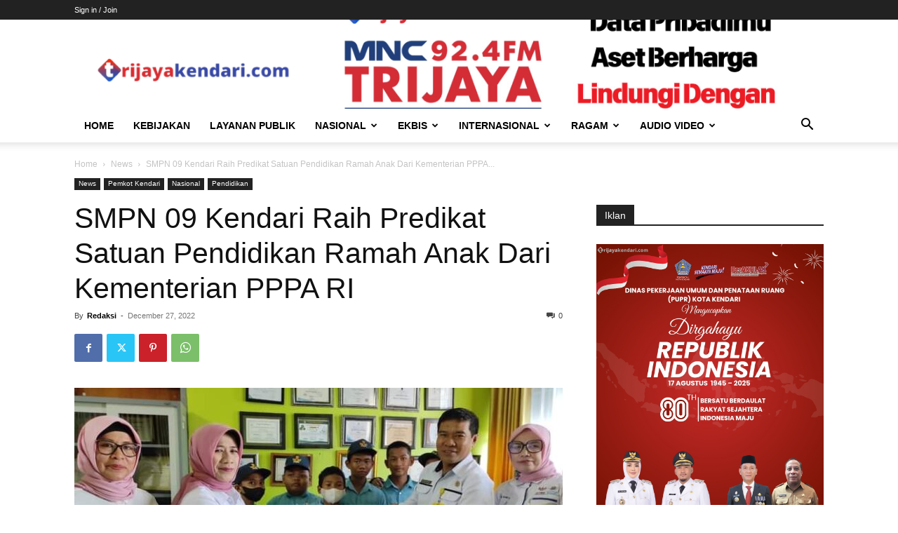

--- FILE ---
content_type: text/html; charset=UTF-8
request_url: https://www.trijayakendari.com/smpn-09-kendari-raih-predikat-satuan-pendidikan-ramah-anak-dari-kementerian-pppa-ri/
body_size: 28118
content:
<!doctype html >
<!--[if IE 8]>    <html class="ie8" lang="en"> <![endif]-->
<!--[if IE 9]>    <html class="ie9" lang="en"> <![endif]-->
<!--[if gt IE 8]><!--> <html dir="ltr" lang="en-US" prefix="og: https://ogp.me/ns#"> <!--<![endif]-->
<head>
    <title>SMPN 09 Kendari Raih Predikat Satuan Pendidikan Ramah Anak Dari Kementerian PPPA RI - MNC Trijaya Kendari</title>
    <meta charset="UTF-8" />
    <meta name="viewport" content="width=device-width, initial-scale=1.0">
    <link rel="pingback" href="https://www.trijayakendari.com/xmlrpc.php" />
    
		<!-- All in One SEO 4.7.7 - aioseo.com -->
	<meta name="description" content="Kendari - Predikit sebagai sekolah Ramah Anak patut disematkan dan diraih oleh SMPN 9 Kendari sebagai Satuan Pendidikan Ramah Anak Terstandarisasi dan Rujukan Nasional Tahun 2022 dari Kementerian Pemberdayaan Perempuan dan Perlindungan Anak (PPPA) Republik Indonesia. Kepala SMPN 9 Kendari, Mansur Mokuni, S.Pd., M.Pd., menuturkan bahwa predikat satuan pendidikan ramah anak terstandarisasi nasional yang diberikan" />
	<meta name="robots" content="max-image-preview:large" />
	<meta name="author" content="Redaksi"/>
	<link rel="canonical" href="https://www.trijayakendari.com/smpn-09-kendari-raih-predikat-satuan-pendidikan-ramah-anak-dari-kementerian-pppa-ri/" />
	<meta name="generator" content="All in One SEO (AIOSEO) 4.7.7" />
		<meta property="og:locale" content="en_US" />
		<meta property="og:site_name" content="MNC Trijaya Kendari - News, Information and Music" />
		<meta property="og:type" content="article" />
		<meta property="og:title" content="SMPN 09 Kendari Raih Predikat Satuan Pendidikan Ramah Anak Dari Kementerian PPPA RI - MNC Trijaya Kendari" />
		<meta property="og:description" content="Kendari - Predikit sebagai sekolah Ramah Anak patut disematkan dan diraih oleh SMPN 9 Kendari sebagai Satuan Pendidikan Ramah Anak Terstandarisasi dan Rujukan Nasional Tahun 2022 dari Kementerian Pemberdayaan Perempuan dan Perlindungan Anak (PPPA) Republik Indonesia. Kepala SMPN 9 Kendari, Mansur Mokuni, S.Pd., M.Pd., menuturkan bahwa predikat satuan pendidikan ramah anak terstandarisasi nasional yang diberikan" />
		<meta property="og:url" content="https://www.trijayakendari.com/smpn-09-kendari-raih-predikat-satuan-pendidikan-ramah-anak-dari-kementerian-pppa-ri/" />
		<meta property="og:image" content="https://www.trijayakendari.com/wp-content/uploads/2022/12/FB_IMG_1672142815220.jpg" />
		<meta property="og:image:secure_url" content="https://www.trijayakendari.com/wp-content/uploads/2022/12/FB_IMG_1672142815220.jpg" />
		<meta property="og:image:width" content="720" />
		<meta property="og:image:height" content="324" />
		<meta property="article:published_time" content="2022-12-27T12:26:22+00:00" />
		<meta property="article:modified_time" content="2022-12-27T12:26:22+00:00" />
		<meta name="twitter:card" content="summary" />
		<meta name="twitter:title" content="SMPN 09 Kendari Raih Predikat Satuan Pendidikan Ramah Anak Dari Kementerian PPPA RI - MNC Trijaya Kendari" />
		<meta name="twitter:description" content="Kendari - Predikit sebagai sekolah Ramah Anak patut disematkan dan diraih oleh SMPN 9 Kendari sebagai Satuan Pendidikan Ramah Anak Terstandarisasi dan Rujukan Nasional Tahun 2022 dari Kementerian Pemberdayaan Perempuan dan Perlindungan Anak (PPPA) Republik Indonesia. Kepala SMPN 9 Kendari, Mansur Mokuni, S.Pd., M.Pd., menuturkan bahwa predikat satuan pendidikan ramah anak terstandarisasi nasional yang diberikan" />
		<meta name="twitter:image" content="https://www.trijayakendari.com/wp-content/uploads/2022/12/FB_IMG_1672142815220.jpg" />
		<script type="application/ld+json" class="aioseo-schema">
			{"@context":"https:\/\/schema.org","@graph":[{"@type":"BlogPosting","@id":"https:\/\/www.trijayakendari.com\/smpn-09-kendari-raih-predikat-satuan-pendidikan-ramah-anak-dari-kementerian-pppa-ri\/#blogposting","name":"SMPN 09 Kendari Raih Predikat Satuan Pendidikan Ramah Anak Dari Kementerian PPPA RI - MNC Trijaya Kendari","headline":"SMPN 09 Kendari Raih Predikat Satuan Pendidikan Ramah Anak Dari Kementerian PPPA RI","author":{"@id":"https:\/\/www.trijayakendari.com\/author\/redaksitrijayakendari\/#author"},"publisher":{"@id":"https:\/\/www.trijayakendari.com\/#organization"},"image":{"@type":"ImageObject","url":"https:\/\/www.trijayakendari.com\/wp-content\/uploads\/2022\/12\/FB_IMG_1672142815220.jpg","width":720,"height":324,"caption":"Kepala Dinas Pemberdayaan Perempuan dan Perlindungan Anak Kota Kendari Ir.Hj.ST.Ganef.,M.Si menyerahkan penghargaan dari Kementerian PPPA RI sebagai Satuan Pendidikan Ramah Anak Terstandarisasi dan Rujukan Nasional Tahun 2022, kepada Kepala SMPN 09 Kendari, Mansur Mokuni, S.Pd, M.Pd."},"datePublished":"2022-12-27T19:26:22+07:00","dateModified":"2022-12-27T19:26:22+07:00","inLanguage":"en-US","mainEntityOfPage":{"@id":"https:\/\/www.trijayakendari.com\/smpn-09-kendari-raih-predikat-satuan-pendidikan-ramah-anak-dari-kementerian-pppa-ri\/#webpage"},"isPartOf":{"@id":"https:\/\/www.trijayakendari.com\/smpn-09-kendari-raih-predikat-satuan-pendidikan-ramah-anak-dari-kementerian-pppa-ri\/#webpage"},"articleSection":"News, Pemkot Kendari, Pendidikan, Dinas PPPA Kota Kendari, Kementerian PPPA, Kendari Bergerak, Penghargaan, Ramah Anak, Satuan Pendidikan Ramah Anak, Sekolah Ramah Anak, SMPN 09 Kendari"},{"@type":"BreadcrumbList","@id":"https:\/\/www.trijayakendari.com\/smpn-09-kendari-raih-predikat-satuan-pendidikan-ramah-anak-dari-kementerian-pppa-ri\/#breadcrumblist","itemListElement":[{"@type":"ListItem","@id":"https:\/\/www.trijayakendari.com\/#listItem","position":1,"name":"Home","item":"https:\/\/www.trijayakendari.com\/","nextItem":{"@type":"ListItem","@id":"https:\/\/www.trijayakendari.com\/smpn-09-kendari-raih-predikat-satuan-pendidikan-ramah-anak-dari-kementerian-pppa-ri\/#listItem","name":"SMPN 09 Kendari Raih Predikat Satuan Pendidikan Ramah Anak Dari Kementerian PPPA RI"}},{"@type":"ListItem","@id":"https:\/\/www.trijayakendari.com\/smpn-09-kendari-raih-predikat-satuan-pendidikan-ramah-anak-dari-kementerian-pppa-ri\/#listItem","position":2,"name":"SMPN 09 Kendari Raih Predikat Satuan Pendidikan Ramah Anak Dari Kementerian PPPA RI","previousItem":{"@type":"ListItem","@id":"https:\/\/www.trijayakendari.com\/#listItem","name":"Home"}}]},{"@type":"Organization","@id":"https:\/\/www.trijayakendari.com\/#organization","name":"MNC Trijaya FM Kendari","description":"News, Information and Music","url":"https:\/\/www.trijayakendari.com\/","logo":{"@type":"ImageObject","url":"https:\/\/www.trijayakendari.com\/wp-content\/uploads\/2021\/12\/565170a8-9a19-41b4-9381-6f85751a7055-removebg-preview.png","@id":"https:\/\/www.trijayakendari.com\/smpn-09-kendari-raih-predikat-satuan-pendidikan-ramah-anak-dari-kementerian-pppa-ri\/#organizationLogo","width":1034,"height":241},"image":{"@id":"https:\/\/www.trijayakendari.com\/smpn-09-kendari-raih-predikat-satuan-pendidikan-ramah-anak-dari-kementerian-pppa-ri\/#organizationLogo"}},{"@type":"Person","@id":"https:\/\/www.trijayakendari.com\/author\/redaksitrijayakendari\/#author","url":"https:\/\/www.trijayakendari.com\/author\/redaksitrijayakendari\/","name":"Redaksi","image":{"@type":"ImageObject","@id":"https:\/\/www.trijayakendari.com\/smpn-09-kendari-raih-predikat-satuan-pendidikan-ramah-anak-dari-kementerian-pppa-ri\/#authorImage","url":"https:\/\/secure.gravatar.com\/avatar\/e18a3c56839e089041bb9bd8a40ed95477e179a0be455cd0b81e4e09be7f95f5?s=96&d=mm&r=g","width":96,"height":96,"caption":"Redaksi"}},{"@type":"WebPage","@id":"https:\/\/www.trijayakendari.com\/smpn-09-kendari-raih-predikat-satuan-pendidikan-ramah-anak-dari-kementerian-pppa-ri\/#webpage","url":"https:\/\/www.trijayakendari.com\/smpn-09-kendari-raih-predikat-satuan-pendidikan-ramah-anak-dari-kementerian-pppa-ri\/","name":"SMPN 09 Kendari Raih Predikat Satuan Pendidikan Ramah Anak Dari Kementerian PPPA RI - MNC Trijaya Kendari","description":"Kendari - Predikit sebagai sekolah Ramah Anak patut disematkan dan diraih oleh SMPN 9 Kendari sebagai Satuan Pendidikan Ramah Anak Terstandarisasi dan Rujukan Nasional Tahun 2022 dari Kementerian Pemberdayaan Perempuan dan Perlindungan Anak (PPPA) Republik Indonesia. Kepala SMPN 9 Kendari, Mansur Mokuni, S.Pd., M.Pd., menuturkan bahwa predikat satuan pendidikan ramah anak terstandarisasi nasional yang diberikan","inLanguage":"en-US","isPartOf":{"@id":"https:\/\/www.trijayakendari.com\/#website"},"breadcrumb":{"@id":"https:\/\/www.trijayakendari.com\/smpn-09-kendari-raih-predikat-satuan-pendidikan-ramah-anak-dari-kementerian-pppa-ri\/#breadcrumblist"},"author":{"@id":"https:\/\/www.trijayakendari.com\/author\/redaksitrijayakendari\/#author"},"creator":{"@id":"https:\/\/www.trijayakendari.com\/author\/redaksitrijayakendari\/#author"},"image":{"@type":"ImageObject","url":"https:\/\/www.trijayakendari.com\/wp-content\/uploads\/2022\/12\/FB_IMG_1672142815220.jpg","@id":"https:\/\/www.trijayakendari.com\/smpn-09-kendari-raih-predikat-satuan-pendidikan-ramah-anak-dari-kementerian-pppa-ri\/#mainImage","width":720,"height":324,"caption":"Kepala Dinas Pemberdayaan Perempuan dan Perlindungan Anak Kota Kendari Ir.Hj.ST.Ganef.,M.Si menyerahkan penghargaan dari Kementerian PPPA RI sebagai Satuan Pendidikan Ramah Anak Terstandarisasi dan Rujukan Nasional Tahun 2022, kepada Kepala SMPN 09 Kendari, Mansur Mokuni, S.Pd, M.Pd."},"primaryImageOfPage":{"@id":"https:\/\/www.trijayakendari.com\/smpn-09-kendari-raih-predikat-satuan-pendidikan-ramah-anak-dari-kementerian-pppa-ri\/#mainImage"},"datePublished":"2022-12-27T19:26:22+07:00","dateModified":"2022-12-27T19:26:22+07:00"},{"@type":"WebSite","@id":"https:\/\/www.trijayakendari.com\/#website","url":"https:\/\/www.trijayakendari.com\/","name":"MNC Trijaya FM Kendari","description":"News, Information and Music","inLanguage":"en-US","publisher":{"@id":"https:\/\/www.trijayakendari.com\/#organization"}}]}
		</script>
		<!-- All in One SEO -->

<link rel="alternate" type="application/rss+xml" title="MNC Trijaya Kendari &raquo; Feed" href="https://www.trijayakendari.com/feed/" />
<link rel="alternate" type="application/rss+xml" title="MNC Trijaya Kendari &raquo; Comments Feed" href="https://www.trijayakendari.com/comments/feed/" />
<link rel="alternate" type="application/rss+xml" title="MNC Trijaya Kendari &raquo; SMPN 09 Kendari Raih Predikat Satuan Pendidikan Ramah Anak Dari Kementerian PPPA RI Comments Feed" href="https://www.trijayakendari.com/smpn-09-kendari-raih-predikat-satuan-pendidikan-ramah-anak-dari-kementerian-pppa-ri/feed/" />
<link rel="alternate" title="oEmbed (JSON)" type="application/json+oembed" href="https://www.trijayakendari.com/wp-json/oembed/1.0/embed?url=https%3A%2F%2Fwww.trijayakendari.com%2Fsmpn-09-kendari-raih-predikat-satuan-pendidikan-ramah-anak-dari-kementerian-pppa-ri%2F" />
<link rel="alternate" title="oEmbed (XML)" type="text/xml+oembed" href="https://www.trijayakendari.com/wp-json/oembed/1.0/embed?url=https%3A%2F%2Fwww.trijayakendari.com%2Fsmpn-09-kendari-raih-predikat-satuan-pendidikan-ramah-anak-dari-kementerian-pppa-ri%2F&#038;format=xml" />
<style id='wp-img-auto-sizes-contain-inline-css' type='text/css'>
img:is([sizes=auto i],[sizes^="auto," i]){contain-intrinsic-size:3000px 1500px}
/*# sourceURL=wp-img-auto-sizes-contain-inline-css */
</style>
<style id='wp-emoji-styles-inline-css' type='text/css'>

	img.wp-smiley, img.emoji {
		display: inline !important;
		border: none !important;
		box-shadow: none !important;
		height: 1em !important;
		width: 1em !important;
		margin: 0 0.07em !important;
		vertical-align: -0.1em !important;
		background: none !important;
		padding: 0 !important;
	}
/*# sourceURL=wp-emoji-styles-inline-css */
</style>
<style id='wp-block-library-inline-css' type='text/css'>
:root{--wp-block-synced-color:#7a00df;--wp-block-synced-color--rgb:122,0,223;--wp-bound-block-color:var(--wp-block-synced-color);--wp-editor-canvas-background:#ddd;--wp-admin-theme-color:#007cba;--wp-admin-theme-color--rgb:0,124,186;--wp-admin-theme-color-darker-10:#006ba1;--wp-admin-theme-color-darker-10--rgb:0,107,160.5;--wp-admin-theme-color-darker-20:#005a87;--wp-admin-theme-color-darker-20--rgb:0,90,135;--wp-admin-border-width-focus:2px}@media (min-resolution:192dpi){:root{--wp-admin-border-width-focus:1.5px}}.wp-element-button{cursor:pointer}:root .has-very-light-gray-background-color{background-color:#eee}:root .has-very-dark-gray-background-color{background-color:#313131}:root .has-very-light-gray-color{color:#eee}:root .has-very-dark-gray-color{color:#313131}:root .has-vivid-green-cyan-to-vivid-cyan-blue-gradient-background{background:linear-gradient(135deg,#00d084,#0693e3)}:root .has-purple-crush-gradient-background{background:linear-gradient(135deg,#34e2e4,#4721fb 50%,#ab1dfe)}:root .has-hazy-dawn-gradient-background{background:linear-gradient(135deg,#faaca8,#dad0ec)}:root .has-subdued-olive-gradient-background{background:linear-gradient(135deg,#fafae1,#67a671)}:root .has-atomic-cream-gradient-background{background:linear-gradient(135deg,#fdd79a,#004a59)}:root .has-nightshade-gradient-background{background:linear-gradient(135deg,#330968,#31cdcf)}:root .has-midnight-gradient-background{background:linear-gradient(135deg,#020381,#2874fc)}:root{--wp--preset--font-size--normal:16px;--wp--preset--font-size--huge:42px}.has-regular-font-size{font-size:1em}.has-larger-font-size{font-size:2.625em}.has-normal-font-size{font-size:var(--wp--preset--font-size--normal)}.has-huge-font-size{font-size:var(--wp--preset--font-size--huge)}.has-text-align-center{text-align:center}.has-text-align-left{text-align:left}.has-text-align-right{text-align:right}.has-fit-text{white-space:nowrap!important}#end-resizable-editor-section{display:none}.aligncenter{clear:both}.items-justified-left{justify-content:flex-start}.items-justified-center{justify-content:center}.items-justified-right{justify-content:flex-end}.items-justified-space-between{justify-content:space-between}.screen-reader-text{border:0;clip-path:inset(50%);height:1px;margin:-1px;overflow:hidden;padding:0;position:absolute;width:1px;word-wrap:normal!important}.screen-reader-text:focus{background-color:#ddd;clip-path:none;color:#444;display:block;font-size:1em;height:auto;left:5px;line-height:normal;padding:15px 23px 14px;text-decoration:none;top:5px;width:auto;z-index:100000}html :where(.has-border-color){border-style:solid}html :where([style*=border-top-color]){border-top-style:solid}html :where([style*=border-right-color]){border-right-style:solid}html :where([style*=border-bottom-color]){border-bottom-style:solid}html :where([style*=border-left-color]){border-left-style:solid}html :where([style*=border-width]){border-style:solid}html :where([style*=border-top-width]){border-top-style:solid}html :where([style*=border-right-width]){border-right-style:solid}html :where([style*=border-bottom-width]){border-bottom-style:solid}html :where([style*=border-left-width]){border-left-style:solid}html :where(img[class*=wp-image-]){height:auto;max-width:100%}:where(figure){margin:0 0 1em}html :where(.is-position-sticky){--wp-admin--admin-bar--position-offset:var(--wp-admin--admin-bar--height,0px)}@media screen and (max-width:600px){html :where(.is-position-sticky){--wp-admin--admin-bar--position-offset:0px}}

/*# sourceURL=wp-block-library-inline-css */
</style><style id='global-styles-inline-css' type='text/css'>
:root{--wp--preset--aspect-ratio--square: 1;--wp--preset--aspect-ratio--4-3: 4/3;--wp--preset--aspect-ratio--3-4: 3/4;--wp--preset--aspect-ratio--3-2: 3/2;--wp--preset--aspect-ratio--2-3: 2/3;--wp--preset--aspect-ratio--16-9: 16/9;--wp--preset--aspect-ratio--9-16: 9/16;--wp--preset--color--black: #000000;--wp--preset--color--cyan-bluish-gray: #abb8c3;--wp--preset--color--white: #ffffff;--wp--preset--color--pale-pink: #f78da7;--wp--preset--color--vivid-red: #cf2e2e;--wp--preset--color--luminous-vivid-orange: #ff6900;--wp--preset--color--luminous-vivid-amber: #fcb900;--wp--preset--color--light-green-cyan: #7bdcb5;--wp--preset--color--vivid-green-cyan: #00d084;--wp--preset--color--pale-cyan-blue: #8ed1fc;--wp--preset--color--vivid-cyan-blue: #0693e3;--wp--preset--color--vivid-purple: #9b51e0;--wp--preset--gradient--vivid-cyan-blue-to-vivid-purple: linear-gradient(135deg,rgb(6,147,227) 0%,rgb(155,81,224) 100%);--wp--preset--gradient--light-green-cyan-to-vivid-green-cyan: linear-gradient(135deg,rgb(122,220,180) 0%,rgb(0,208,130) 100%);--wp--preset--gradient--luminous-vivid-amber-to-luminous-vivid-orange: linear-gradient(135deg,rgb(252,185,0) 0%,rgb(255,105,0) 100%);--wp--preset--gradient--luminous-vivid-orange-to-vivid-red: linear-gradient(135deg,rgb(255,105,0) 0%,rgb(207,46,46) 100%);--wp--preset--gradient--very-light-gray-to-cyan-bluish-gray: linear-gradient(135deg,rgb(238,238,238) 0%,rgb(169,184,195) 100%);--wp--preset--gradient--cool-to-warm-spectrum: linear-gradient(135deg,rgb(74,234,220) 0%,rgb(151,120,209) 20%,rgb(207,42,186) 40%,rgb(238,44,130) 60%,rgb(251,105,98) 80%,rgb(254,248,76) 100%);--wp--preset--gradient--blush-light-purple: linear-gradient(135deg,rgb(255,206,236) 0%,rgb(152,150,240) 100%);--wp--preset--gradient--blush-bordeaux: linear-gradient(135deg,rgb(254,205,165) 0%,rgb(254,45,45) 50%,rgb(107,0,62) 100%);--wp--preset--gradient--luminous-dusk: linear-gradient(135deg,rgb(255,203,112) 0%,rgb(199,81,192) 50%,rgb(65,88,208) 100%);--wp--preset--gradient--pale-ocean: linear-gradient(135deg,rgb(255,245,203) 0%,rgb(182,227,212) 50%,rgb(51,167,181) 100%);--wp--preset--gradient--electric-grass: linear-gradient(135deg,rgb(202,248,128) 0%,rgb(113,206,126) 100%);--wp--preset--gradient--midnight: linear-gradient(135deg,rgb(2,3,129) 0%,rgb(40,116,252) 100%);--wp--preset--font-size--small: 11px;--wp--preset--font-size--medium: 20px;--wp--preset--font-size--large: 32px;--wp--preset--font-size--x-large: 42px;--wp--preset--font-size--regular: 15px;--wp--preset--font-size--larger: 50px;--wp--preset--spacing--20: 0.44rem;--wp--preset--spacing--30: 0.67rem;--wp--preset--spacing--40: 1rem;--wp--preset--spacing--50: 1.5rem;--wp--preset--spacing--60: 2.25rem;--wp--preset--spacing--70: 3.38rem;--wp--preset--spacing--80: 5.06rem;--wp--preset--shadow--natural: 6px 6px 9px rgba(0, 0, 0, 0.2);--wp--preset--shadow--deep: 12px 12px 50px rgba(0, 0, 0, 0.4);--wp--preset--shadow--sharp: 6px 6px 0px rgba(0, 0, 0, 0.2);--wp--preset--shadow--outlined: 6px 6px 0px -3px rgb(255, 255, 255), 6px 6px rgb(0, 0, 0);--wp--preset--shadow--crisp: 6px 6px 0px rgb(0, 0, 0);}:where(.is-layout-flex){gap: 0.5em;}:where(.is-layout-grid){gap: 0.5em;}body .is-layout-flex{display: flex;}.is-layout-flex{flex-wrap: wrap;align-items: center;}.is-layout-flex > :is(*, div){margin: 0;}body .is-layout-grid{display: grid;}.is-layout-grid > :is(*, div){margin: 0;}:where(.wp-block-columns.is-layout-flex){gap: 2em;}:where(.wp-block-columns.is-layout-grid){gap: 2em;}:where(.wp-block-post-template.is-layout-flex){gap: 1.25em;}:where(.wp-block-post-template.is-layout-grid){gap: 1.25em;}.has-black-color{color: var(--wp--preset--color--black) !important;}.has-cyan-bluish-gray-color{color: var(--wp--preset--color--cyan-bluish-gray) !important;}.has-white-color{color: var(--wp--preset--color--white) !important;}.has-pale-pink-color{color: var(--wp--preset--color--pale-pink) !important;}.has-vivid-red-color{color: var(--wp--preset--color--vivid-red) !important;}.has-luminous-vivid-orange-color{color: var(--wp--preset--color--luminous-vivid-orange) !important;}.has-luminous-vivid-amber-color{color: var(--wp--preset--color--luminous-vivid-amber) !important;}.has-light-green-cyan-color{color: var(--wp--preset--color--light-green-cyan) !important;}.has-vivid-green-cyan-color{color: var(--wp--preset--color--vivid-green-cyan) !important;}.has-pale-cyan-blue-color{color: var(--wp--preset--color--pale-cyan-blue) !important;}.has-vivid-cyan-blue-color{color: var(--wp--preset--color--vivid-cyan-blue) !important;}.has-vivid-purple-color{color: var(--wp--preset--color--vivid-purple) !important;}.has-black-background-color{background-color: var(--wp--preset--color--black) !important;}.has-cyan-bluish-gray-background-color{background-color: var(--wp--preset--color--cyan-bluish-gray) !important;}.has-white-background-color{background-color: var(--wp--preset--color--white) !important;}.has-pale-pink-background-color{background-color: var(--wp--preset--color--pale-pink) !important;}.has-vivid-red-background-color{background-color: var(--wp--preset--color--vivid-red) !important;}.has-luminous-vivid-orange-background-color{background-color: var(--wp--preset--color--luminous-vivid-orange) !important;}.has-luminous-vivid-amber-background-color{background-color: var(--wp--preset--color--luminous-vivid-amber) !important;}.has-light-green-cyan-background-color{background-color: var(--wp--preset--color--light-green-cyan) !important;}.has-vivid-green-cyan-background-color{background-color: var(--wp--preset--color--vivid-green-cyan) !important;}.has-pale-cyan-blue-background-color{background-color: var(--wp--preset--color--pale-cyan-blue) !important;}.has-vivid-cyan-blue-background-color{background-color: var(--wp--preset--color--vivid-cyan-blue) !important;}.has-vivid-purple-background-color{background-color: var(--wp--preset--color--vivid-purple) !important;}.has-black-border-color{border-color: var(--wp--preset--color--black) !important;}.has-cyan-bluish-gray-border-color{border-color: var(--wp--preset--color--cyan-bluish-gray) !important;}.has-white-border-color{border-color: var(--wp--preset--color--white) !important;}.has-pale-pink-border-color{border-color: var(--wp--preset--color--pale-pink) !important;}.has-vivid-red-border-color{border-color: var(--wp--preset--color--vivid-red) !important;}.has-luminous-vivid-orange-border-color{border-color: var(--wp--preset--color--luminous-vivid-orange) !important;}.has-luminous-vivid-amber-border-color{border-color: var(--wp--preset--color--luminous-vivid-amber) !important;}.has-light-green-cyan-border-color{border-color: var(--wp--preset--color--light-green-cyan) !important;}.has-vivid-green-cyan-border-color{border-color: var(--wp--preset--color--vivid-green-cyan) !important;}.has-pale-cyan-blue-border-color{border-color: var(--wp--preset--color--pale-cyan-blue) !important;}.has-vivid-cyan-blue-border-color{border-color: var(--wp--preset--color--vivid-cyan-blue) !important;}.has-vivid-purple-border-color{border-color: var(--wp--preset--color--vivid-purple) !important;}.has-vivid-cyan-blue-to-vivid-purple-gradient-background{background: var(--wp--preset--gradient--vivid-cyan-blue-to-vivid-purple) !important;}.has-light-green-cyan-to-vivid-green-cyan-gradient-background{background: var(--wp--preset--gradient--light-green-cyan-to-vivid-green-cyan) !important;}.has-luminous-vivid-amber-to-luminous-vivid-orange-gradient-background{background: var(--wp--preset--gradient--luminous-vivid-amber-to-luminous-vivid-orange) !important;}.has-luminous-vivid-orange-to-vivid-red-gradient-background{background: var(--wp--preset--gradient--luminous-vivid-orange-to-vivid-red) !important;}.has-very-light-gray-to-cyan-bluish-gray-gradient-background{background: var(--wp--preset--gradient--very-light-gray-to-cyan-bluish-gray) !important;}.has-cool-to-warm-spectrum-gradient-background{background: var(--wp--preset--gradient--cool-to-warm-spectrum) !important;}.has-blush-light-purple-gradient-background{background: var(--wp--preset--gradient--blush-light-purple) !important;}.has-blush-bordeaux-gradient-background{background: var(--wp--preset--gradient--blush-bordeaux) !important;}.has-luminous-dusk-gradient-background{background: var(--wp--preset--gradient--luminous-dusk) !important;}.has-pale-ocean-gradient-background{background: var(--wp--preset--gradient--pale-ocean) !important;}.has-electric-grass-gradient-background{background: var(--wp--preset--gradient--electric-grass) !important;}.has-midnight-gradient-background{background: var(--wp--preset--gradient--midnight) !important;}.has-small-font-size{font-size: var(--wp--preset--font-size--small) !important;}.has-medium-font-size{font-size: var(--wp--preset--font-size--medium) !important;}.has-large-font-size{font-size: var(--wp--preset--font-size--large) !important;}.has-x-large-font-size{font-size: var(--wp--preset--font-size--x-large) !important;}
/*# sourceURL=global-styles-inline-css */
</style>

<style id='classic-theme-styles-inline-css' type='text/css'>
/*! This file is auto-generated */
.wp-block-button__link{color:#fff;background-color:#32373c;border-radius:9999px;box-shadow:none;text-decoration:none;padding:calc(.667em + 2px) calc(1.333em + 2px);font-size:1.125em}.wp-block-file__button{background:#32373c;color:#fff;text-decoration:none}
/*# sourceURL=/wp-includes/css/classic-themes.min.css */
</style>
<link rel='stylesheet' id='gn-frontend-gnfollow-style-css' href='https://www.trijayakendari.com/wp-content/plugins/gn-publisher/assets/css/gn-frontend-gnfollow.min.css?ver=1.5.23' type='text/css' media='all' />
<link rel='stylesheet' id='dashicons-css' href='https://www.trijayakendari.com/wp-includes/css/dashicons.min.css?ver=6.9' type='text/css' media='all' />
<link rel='stylesheet' id='post-views-counter-frontend-css' href='https://www.trijayakendari.com/wp-content/plugins/post-views-counter/css/frontend.min.css?ver=1.4.8' type='text/css' media='all' />
<link rel='stylesheet' id='stp-style-css' href='https://www.trijayakendari.com/wp-content/plugins/streamcast/public/css/radio.css?ver=2.2.4' type='text/css' media='all' />
<link rel='stylesheet' id='stp-player-style-css' href='https://www.trijayakendari.com/wp-content/plugins/streamcast/public/css/styles.css?ver=2.2.4' type='text/css' media='all' />
<link rel='stylesheet' id='td-plugin-multi-purpose-css' href='https://www.trijayakendari.com/wp-content/plugins/td-composer/td-multi-purpose/style.css?ver=963059d7cceb10dc9b9adeec7fadb27d' type='text/css' media='all' />
<link rel='stylesheet' id='td-theme-css' href='https://www.trijayakendari.com/wp-content/themes/Newspaper/style.css?ver=12.6.4' type='text/css' media='all' />
<style id='td-theme-inline-css' type='text/css'>@media (max-width:767px){.td-header-desktop-wrap{display:none}}@media (min-width:767px){.td-header-mobile-wrap{display:none}}</style>
<link rel='stylesheet' id='ari-fancybox-css' href='https://www.trijayakendari.com/wp-content/plugins/ari-fancy-lightbox/assets/fancybox/jquery.fancybox.min.css?ver=1.3.18' type='text/css' media='all' />
<style id='ari-fancybox-inline-css' type='text/css'>
BODY .fancybox-container{z-index:200000}BODY .fancybox-is-open .fancybox-bg{opacity:0.87}BODY .fancybox-bg {background-color:#0f0f11}BODY .fancybox-thumbs {background-color:#ffffff}
/*# sourceURL=ari-fancybox-inline-css */
</style>
<link rel='stylesheet' id='td-legacy-framework-front-style-css' href='https://www.trijayakendari.com/wp-content/plugins/td-composer/legacy/Newspaper/assets/css/td_legacy_main.css?ver=963059d7cceb10dc9b9adeec7fadb27d' type='text/css' media='all' />
<link rel='stylesheet' id='td-standard-pack-framework-front-style-css' href='https://www.trijayakendari.com/wp-content/plugins/td-standard-pack/Newspaper/assets/css/td_standard_pack_main.css?ver=f37a0b116c45d11f14bca079946a1778' type='text/css' media='all' />
<link rel='stylesheet' id='tdb_style_cloud_templates_front-css' href='https://www.trijayakendari.com/wp-content/plugins/td-cloud-library/assets/css/tdb_main.css?ver=9e24474348f1755e0ebe145b87be714d' type='text/css' media='all' />
<script type="text/javascript" src="https://www.trijayakendari.com/wp-includes/js/jquery/jquery.min.js?ver=3.7.1" id="jquery-core-js"></script>
<script type="text/javascript" src="https://www.trijayakendari.com/wp-includes/js/jquery/jquery-migrate.min.js?ver=3.4.1" id="jquery-migrate-js"></script>
<script type="text/javascript" src="https://www.trijayakendari.com/wp-content/plugins/streamcast/public/js/streamcast-final.js?ver=2.2.4" id="stp-script-js"></script>
<script type="text/javascript" id="ari-fancybox-js-extra">
/* <![CDATA[ */
var ARI_FANCYBOX = {"lightbox":{"backFocus":false,"trapFocus":false,"thumbs":{"hideOnClose":false},"touch":{"vertical":true,"momentum":true},"buttons":["slideShow","fullScreen","thumbs","close"],"lang":"custom","i18n":{"custom":{"PREV":"Previous","NEXT":"Next","PLAY_START":"Start slideshow (P)","PLAY_STOP":"Stop slideshow (P)","FULL_SCREEN":"Full screen (F)","THUMBS":"Thumbnails (G)","CLOSE":"Close (Esc)","ERROR":"The requested content cannot be loaded. \u003Cbr/\u003E Please try again later."}}},"convert":{"wp_gallery":{"convert":false},"pdf":{"convert":true,"internal":{"viewer":"iframe"}}},"viewers":{"pdfjs":{"url":"https://www.trijayakendari.com/wp-content/plugins/ari-fancy-lightbox/assets/pdfjs/web/viewer.html"}}};
//# sourceURL=ari-fancybox-js-extra
/* ]]> */
</script>
<script type="text/javascript" src="https://www.trijayakendari.com/wp-content/plugins/ari-fancy-lightbox/assets/fancybox/jquery.fancybox.min.js?ver=1.3.18" id="ari-fancybox-js"></script>
<link rel="https://api.w.org/" href="https://www.trijayakendari.com/wp-json/" /><link rel="alternate" title="JSON" type="application/json" href="https://www.trijayakendari.com/wp-json/wp/v2/posts/10870" /><link rel="EditURI" type="application/rsd+xml" title="RSD" href="https://www.trijayakendari.com/xmlrpc.php?rsd" />
<meta name="generator" content="WordPress 6.9" />
<link rel='shortlink' href='https://www.trijayakendari.com/?p=10870' />
<!-- HFCM by 99 Robots - Snippet # 1:  -->
<!-- Google tag (gtag.js) -->
<script async src="https://www.googletagmanager.com/gtag/js?id=G-G6T248H6B7"></script>
<script>
  window.dataLayer = window.dataLayer || [];
  function gtag(){dataLayer.push(arguments);}
  gtag('js', new Date());

  gtag('config', 'G-G6T248H6B7');
</script>
<!-- /end HFCM by 99 Robots -->
    <script>
        window.tdb_global_vars = {"wpRestUrl":"https:\/\/www.trijayakendari.com\/wp-json\/","permalinkStructure":"\/%postname%\/"};
        window.tdb_p_autoload_vars = {"isAjax":false,"isAdminBarShowing":false,"autoloadScrollPercent":50,"postAutoloadStatus":"off","origPostEditUrl":null};
    </script>
    
    <style id="tdb-global-colors">:root{--accent-color:#fff}</style>
	

<!-- JS generated by theme -->

<script>
    
    

	    var tdBlocksArray = []; //here we store all the items for the current page

	    // td_block class - each ajax block uses a object of this class for requests
	    function tdBlock() {
		    this.id = '';
		    this.block_type = 1; //block type id (1-234 etc)
		    this.atts = '';
		    this.td_column_number = '';
		    this.td_current_page = 1; //
		    this.post_count = 0; //from wp
		    this.found_posts = 0; //from wp
		    this.max_num_pages = 0; //from wp
		    this.td_filter_value = ''; //current live filter value
		    this.is_ajax_running = false;
		    this.td_user_action = ''; // load more or infinite loader (used by the animation)
		    this.header_color = '';
		    this.ajax_pagination_infinite_stop = ''; //show load more at page x
	    }

        // td_js_generator - mini detector
        ( function () {
            var htmlTag = document.getElementsByTagName("html")[0];

	        if ( navigator.userAgent.indexOf("MSIE 10.0") > -1 ) {
                htmlTag.className += ' ie10';
            }

            if ( !!navigator.userAgent.match(/Trident.*rv\:11\./) ) {
                htmlTag.className += ' ie11';
            }

	        if ( navigator.userAgent.indexOf("Edge") > -1 ) {
                htmlTag.className += ' ieEdge';
            }

            if ( /(iPad|iPhone|iPod)/g.test(navigator.userAgent) ) {
                htmlTag.className += ' td-md-is-ios';
            }

            var user_agent = navigator.userAgent.toLowerCase();
            if ( user_agent.indexOf("android") > -1 ) {
                htmlTag.className += ' td-md-is-android';
            }

            if ( -1 !== navigator.userAgent.indexOf('Mac OS X')  ) {
                htmlTag.className += ' td-md-is-os-x';
            }

            if ( /chrom(e|ium)/.test(navigator.userAgent.toLowerCase()) ) {
               htmlTag.className += ' td-md-is-chrome';
            }

            if ( -1 !== navigator.userAgent.indexOf('Firefox') ) {
                htmlTag.className += ' td-md-is-firefox';
            }

            if ( -1 !== navigator.userAgent.indexOf('Safari') && -1 === navigator.userAgent.indexOf('Chrome') ) {
                htmlTag.className += ' td-md-is-safari';
            }

            if( -1 !== navigator.userAgent.indexOf('IEMobile') ){
                htmlTag.className += ' td-md-is-iemobile';
            }

        })();

        var tdLocalCache = {};

        ( function () {
            "use strict";

            tdLocalCache = {
                data: {},
                remove: function (resource_id) {
                    delete tdLocalCache.data[resource_id];
                },
                exist: function (resource_id) {
                    return tdLocalCache.data.hasOwnProperty(resource_id) && tdLocalCache.data[resource_id] !== null;
                },
                get: function (resource_id) {
                    return tdLocalCache.data[resource_id];
                },
                set: function (resource_id, cachedData) {
                    tdLocalCache.remove(resource_id);
                    tdLocalCache.data[resource_id] = cachedData;
                }
            };
        })();

    
    
var td_viewport_interval_list=[{"limitBottom":767,"sidebarWidth":228},{"limitBottom":1018,"sidebarWidth":300},{"limitBottom":1140,"sidebarWidth":324}];
var td_animation_stack_effect="type0";
var tds_animation_stack=true;
var td_animation_stack_specific_selectors=".entry-thumb, img, .td-lazy-img";
var td_animation_stack_general_selectors=".td-animation-stack img, .td-animation-stack .entry-thumb, .post img, .td-animation-stack .td-lazy-img";
var tdc_is_installed="yes";
var td_ajax_url="https:\/\/www.trijayakendari.com\/wp-admin\/admin-ajax.php?td_theme_name=Newspaper&v=12.6.4";
var td_get_template_directory_uri="https:\/\/www.trijayakendari.com\/wp-content\/plugins\/td-composer\/legacy\/common";
var tds_snap_menu="";
var tds_logo_on_sticky="";
var tds_header_style="";
var td_please_wait="Please wait...";
var td_email_user_pass_incorrect="User or password incorrect!";
var td_email_user_incorrect="Email or username incorrect!";
var td_email_incorrect="Email incorrect!";
var td_user_incorrect="Username incorrect!";
var td_email_user_empty="Email or username empty!";
var td_pass_empty="Pass empty!";
var td_pass_pattern_incorrect="Invalid Pass Pattern!";
var td_retype_pass_incorrect="Retyped Pass incorrect!";
var tds_more_articles_on_post_enable="";
var tds_more_articles_on_post_time_to_wait="";
var tds_more_articles_on_post_pages_distance_from_top=0;
var tds_captcha="";
var tds_theme_color_site_wide="#4db2ec";
var tds_smart_sidebar="";
var tdThemeName="Newspaper";
var tdThemeNameWl="Newspaper";
var td_magnific_popup_translation_tPrev="Previous (Left arrow key)";
var td_magnific_popup_translation_tNext="Next (Right arrow key)";
var td_magnific_popup_translation_tCounter="%curr% of %total%";
var td_magnific_popup_translation_ajax_tError="The content from %url% could not be loaded.";
var td_magnific_popup_translation_image_tError="The image #%curr% could not be loaded.";
var tdBlockNonce="9d8b4da370";
var tdMobileMenu="enabled";
var tdMobileSearch="enabled";
var tdDateNamesI18n={"month_names":["January","February","March","April","May","June","July","August","September","October","November","December"],"month_names_short":["Jan","Feb","Mar","Apr","May","Jun","Jul","Aug","Sep","Oct","Nov","Dec"],"day_names":["Sunday","Monday","Tuesday","Wednesday","Thursday","Friday","Saturday"],"day_names_short":["Sun","Mon","Tue","Wed","Thu","Fri","Sat"]};
var tdb_modal_confirm="Save";
var tdb_modal_cancel="Cancel";
var tdb_modal_confirm_alt="Yes";
var tdb_modal_cancel_alt="No";
var td_ad_background_click_link="";
var td_ad_background_click_target="";
</script>


<!-- Header style compiled by theme -->

<style></style>




<script type="application/ld+json">
    {
        "@context": "https://schema.org",
        "@type": "BreadcrumbList",
        "itemListElement": [
            {
                "@type": "ListItem",
                "position": 1,
                "item": {
                    "@type": "WebSite",
                    "@id": "https://www.trijayakendari.com/",
                    "name": "Home"
                }
            },
            {
                "@type": "ListItem",
                "position": 2,
                    "item": {
                    "@type": "WebPage",
                    "@id": "https://www.trijayakendari.com/category/news/",
                    "name": "News"
                }
            }
            ,{
                "@type": "ListItem",
                "position": 3,
                    "item": {
                    "@type": "WebPage",
                    "@id": "https://www.trijayakendari.com/smpn-09-kendari-raih-predikat-satuan-pendidikan-ramah-anak-dari-kementerian-pppa-ri/",
                    "name": "SMPN 09 Kendari Raih Predikat Satuan Pendidikan Ramah Anak Dari Kementerian PPPA..."                                
                }
            }    
        ]
    }
</script>
<link rel="icon" href="https://www.trijayakendari.com/wp-content/uploads/2023/07/cropped-Untitled-1-32x32.png" sizes="32x32" />
<link rel="icon" href="https://www.trijayakendari.com/wp-content/uploads/2023/07/cropped-Untitled-1-192x192.png" sizes="192x192" />
<link rel="apple-touch-icon" href="https://www.trijayakendari.com/wp-content/uploads/2023/07/cropped-Untitled-1-180x180.png" />
<meta name="msapplication-TileImage" content="https://www.trijayakendari.com/wp-content/uploads/2023/07/cropped-Untitled-1-270x270.png" />

<!-- Button style compiled by theme -->

<style></style>

	<style id="tdw-css-placeholder"></style>
<script type="application/ld+json" class="gnpub-schema-markup-output">
{"@context":"https:\/\/schema.org\/","@type":"NewsArticle","@id":"https:\/\/www.trijayakendari.com\/smpn-09-kendari-raih-predikat-satuan-pendidikan-ramah-anak-dari-kementerian-pppa-ri\/#newsarticle","url":"https:\/\/www.trijayakendari.com\/smpn-09-kendari-raih-predikat-satuan-pendidikan-ramah-anak-dari-kementerian-pppa-ri\/","image":{"@type":"ImageObject","url":"https:\/\/www.trijayakendari.com\/wp-content\/uploads\/2022\/12\/FB_IMG_1672142815220-150x150.jpg","width":150,"height":150},"headline":"SMPN 09 Kendari Raih Predikat Satuan Pendidikan Ramah Anak Dari Kementerian PPPA RI","mainEntityOfPage":"https:\/\/www.trijayakendari.com\/smpn-09-kendari-raih-predikat-satuan-pendidikan-ramah-anak-dari-kementerian-pppa-ri\/","datePublished":"2022-12-27T19:26:22+07:00","dateModified":"2022-12-27T19:26:22+07:00","description":"Kendari - Predikit sebagai sekolah Ramah Anak patut disematkan dan diraih oleh SMPN 9 Kendari sebagai Satuan Pendidikan Ramah Anak Terstandarisasi dan Rujukan Nasional Tahun 2022 dari Kementerian Pemberdayaan Perempuan dan Perlindungan Anak (PPPA) Republik Indonesia. Kepala SMPN 9 Kendari, Mansur Mokuni, S.Pd., M.Pd., menuturkan bahwa predikat satuan pendidikan ramah anak terstandarisasi nasional yang diberikan","articleSection":"Pendidikan","articleBody":"Kendari - Predikit sebagai sekolah Ramah Anak patut disematkan dan diraih oleh SMPN 9 Kendari sebagai Satuan Pendidikan Ramah Anak Terstandarisasi dan Rujukan Nasional Tahun 2022 dari Kementerian Pemberdayaan Perempuan dan Perlindungan Anak (PPPA) Republik Indonesia.\r\nKepala SMPN 9 Kendari, Mansur Mokuni, S.Pd., M.Pd., menuturkan bahwa predikat satuan pendidikan ramah anak terstandarisasi nasional yang diberikan Kementerian PPPA RI merupakan suatu tantangan bagi sekolah dalam menciptakan lingkungan ramah, aman dan nyaman bagi peserta didik yang terstandarisasi nasional.\r\n\"Ini bukan hal yang mudah apalagi mempertahankan. Diharapkan SMPN 9 Kendari menjadi salah satu sekolah rujukan nasional untuk melaksanakan proses pembelajaran yang ramah bagi peserta didik dan warga sekolah lainnya,\" ujarnya, Senin (26\/12\/2022).\r\nMansur menyebut bahwa ada enam Indikator yang wajib dipenuhi, yakni adanya komitmen tertulis atau kebijakan SRA, tenaga pendidik yang sudah terlatih Konvensi Hak Anak, proses pembelajaran yang ramah anak, sarana dan prasarana yang ramah anak, adanya partisipasi anak, adanya partisipasi orang tua atau wali, alumni, organisasi masyarakat dan dunia usaha.\r\n\u201cMemenuhi berbagai indikator tersebut perlu sinkronisasi dengan berbagai pihak utamanya Dikmudora, Kemenag, Dinas Kesehatan, Satpol PP terkait keamanan dan Capil bagaimana anak memiliki KIA, serta semua OPD terkait dalam Gugus Tugas Kota Layak Anak,\u201d jelasnya.\r\nAdanya penghargaan tersebut, kata dia, dirinya terus meminimalisir adanya tindakan bullying atau perundungan yang sering terjadi di satuan sekolah, serta menjauhkan peserta dari penyalahgunaan obat-obatan terlarang.\r\n\"Dengan cara mengajak siswa melakukan kegiatan positif dan meningkatkan kreativitas. Adanya predikat ini tidak lepas dari kerja sama tim khususnya internal SMPN 9 Kendari,\" jelasnya.\r\nSebagai Kepala Sekolah, Mansur Mokuni terus mewanti-wanti adanya kasus perundungan di sekolahnya. Perundungan menjadi salah satu fokus SMPN 9 Kendari terlebih, hal ini merupakan masalah serius di dunia termasuk di Indonesia.\r\n\"Kita berharap perundungan ini tidak terjadi di sekolah kami. Apalagi saat ini kami sebagai sekolah ramah anak. Untuk itu Setiap pagi kami harus melakukan apel pagi, dimana apel pagi itu kami selalu sosialisasi agar perundungan tidak terjadi di lingkungan siswa siswi,\" tutupnya.\r\nSebelumnya, Penghargaan yang diraih oleh SMPN 9 Kendari diserahkan langsung oleh Kepala Dinas Pemberdayaan Perempuan dan Perlindungan Anak Kota Kendari Ir.Hj.ST.Ganef.,M.Si, setelah sebelumnya dilaporkan dan diserahkan kepada Sekretaris Daerah Kota Kendari Dr.Drs.Ridwansyah Taridala.,M.Si dan\u00a0 PJ.Walikota Kendari Asmawa Tosepu,AP.,M.SI, Rabu (21\/12\/2022) lalu.\r\nDiketahui, data dari Dinas PPPA Kota Kendari menyebutkan dari 397 sekolah yang tersebar di Kota Kendari,106 diantaranya merupakan satuan pendidikan ramah anak, dan yang berhasil lolos ke tingkat nasional dengan hasil 97,83%, baru SMPN 09 Kendari. (Hengky-MNC Trijaya)","keywords":"Dinas PPPA Kota Kendari, Kementerian PPPA, Kendari Bergerak, Penghargaan, Ramah Anak, Satuan Pendidikan Ramah Anak, Sekolah Ramah Anak, SMPN 09 Kendari, ","name":"SMPN 09 Kendari Raih Predikat Satuan Pendidikan Ramah Anak Dari Kementerian PPPA RI","thumbnailUrl":"https:\/\/www.trijayakendari.com\/wp-content\/uploads\/2022\/12\/FB_IMG_1672142815220-150x150.jpg","wordCount":388,"timeRequired":"PT1M43S","mainEntity":{"@type":"WebPage","@id":"https:\/\/www.trijayakendari.com\/smpn-09-kendari-raih-predikat-satuan-pendidikan-ramah-anak-dari-kementerian-pppa-ri\/"},"author":{"@type":"Person","name":"Redaksi","url":"https:\/\/www.trijayakendari.com\/author\/redaksitrijayakendari\/","sameAs":[],"image":{"@type":"ImageObject","url":"https:\/\/secure.gravatar.com\/avatar\/e18a3c56839e089041bb9bd8a40ed95477e179a0be455cd0b81e4e09be7f95f5?s=96&d=mm&r=g","height":96,"width":96}},"editor":{"@type":"Person","name":"Redaksi","url":"https:\/\/www.trijayakendari.com\/author\/redaksitrijayakendari\/","sameAs":[],"image":{"@type":"ImageObject","url":"https:\/\/secure.gravatar.com\/avatar\/e18a3c56839e089041bb9bd8a40ed95477e179a0be455cd0b81e4e09be7f95f5?s=96&d=mm&r=g","height":96,"width":96}}}
</script>
</head>

<body class="wp-singular post-template-default single single-post postid-10870 single-format-standard wp-theme-Newspaper td-standard-pack smpn-09-kendari-raih-predikat-satuan-pendidikan-ramah-anak-dari-kementerian-pppa-ri global-block-template-1 td-animation-stack-type0 td-full-layout" itemscope="itemscope" itemtype="https://schema.org/WebPage">

            <div class="td-scroll-up  td-hide-scroll-up-on-mob" style="display:none;"><i class="td-icon-menu-up"></i></div>
    
    <div class="td-menu-background" style="visibility:hidden"></div>
<div id="td-mobile-nav" style="visibility:hidden">
    <div class="td-mobile-container">
        <!-- mobile menu top section -->
        <div class="td-menu-socials-wrap">
            <!-- socials -->
            <div class="td-menu-socials">
                
        <span class="td-social-icon-wrap">
            <a target="_blank" rel="nofollow" href="https://www.facebook.com/sindo.trijayakendari.5" title="Facebook">
                <i class="td-icon-font td-icon-facebook"></i>
                <span style="display: none">Facebook</span>
            </a>
        </span>
        <span class="td-social-icon-wrap">
            <a target="_blank" rel="nofollow" href="https://www.instagram.com/mnctrijayafmkendari/" title="Instagram">
                <i class="td-icon-font td-icon-instagram"></i>
                <span style="display: none">Instagram</span>
            </a>
        </span>
        <span class="td-social-icon-wrap">
            <a target="_blank" rel="nofollow" href="https://mobile.twitter.com/mnctrijayakdi" title="Twitter">
                <i class="td-icon-font td-icon-twitter"></i>
                <span style="display: none">Twitter</span>
            </a>
        </span>
        <span class="td-social-icon-wrap">
            <a target="_blank" rel="nofollow" href="https://youtube.com/c/MNCTRIJAYAFMKendari" title="Youtube">
                <i class="td-icon-font td-icon-youtube"></i>
                <span style="display: none">Youtube</span>
            </a>
        </span>            </div>
            <!-- close button -->
            <div class="td-mobile-close">
                <span><i class="td-icon-close-mobile"></i></span>
            </div>
        </div>

        <!-- login section -->
                    <div class="td-menu-login-section">
                
    <div class="td-guest-wrap">
        <div class="td-menu-login"><a id="login-link-mob">Sign in</a></div>
    </div>
            </div>
        
        <!-- menu section -->
        <div class="td-mobile-content">
            <div class="menu-td-demo-header-menu-container"><ul id="menu-td-demo-header-menu" class="td-mobile-main-menu"><li id="menu-item-195" class="menu-item menu-item-type-post_type menu-item-object-page menu-item-home menu-item-first menu-item-195"><a href="https://www.trijayakendari.com/">Home</a></li>
<li id="menu-item-196" class="menu-item menu-item-type-taxonomy menu-item-object-category menu-item-196"><a href="https://www.trijayakendari.com/category/kebijakan/">Kebijakan</a></li>
<li id="menu-item-197" class="menu-item menu-item-type-taxonomy menu-item-object-category menu-item-197"><a href="https://www.trijayakendari.com/category/layanan-publik/">Layanan Publik</a></li>
<li id="menu-item-198" class="menu-item menu-item-type-taxonomy menu-item-object-category current-post-ancestor menu-item-has-children menu-item-198"><a href="https://www.trijayakendari.com/category/nasional/">Nasional<i class="td-icon-menu-right td-element-after"></i></a>
<ul class="sub-menu">
	<li id="menu-item-0" class="menu-item-0"><a href="https://www.trijayakendari.com/category/nasional/daerah/">Daerah</a></li>
	<li class="menu-item-0"><a href="https://www.trijayakendari.com/category/nasional/hankam/">Hankam</a></li>
	<li class="menu-item-0"><a href="https://www.trijayakendari.com/category/nasional/hukum/">Hukum</a></li>
	<li class="menu-item-0"><a href="https://www.trijayakendari.com/category/nasional/kabar-istana/">Kabar Istana</a></li>
	<li class="menu-item-0"><a href="https://www.trijayakendari.com/category/nasional/pariwisata/">Pariwisata</a></li>
	<li class="menu-item-0"><a href="https://www.trijayakendari.com/category/nasional/parlemen/">Parlemen</a></li>
	<li class="menu-item-0"><a href="https://www.trijayakendari.com/category/nasional/pendidikan/">Pendidikan</a></li>
	<li class="menu-item-0"><a href="https://www.trijayakendari.com/category/nasional/politik/">Politik</a></li>
	<li class="menu-item-0"><a href="https://www.trijayakendari.com/category/nasional/sosial/">Sosial</a></li>
</ul>
</li>
<li id="menu-item-200" class="menu-item menu-item-type-taxonomy menu-item-object-category menu-item-has-children menu-item-200"><a href="https://www.trijayakendari.com/category/ekbis/">Ekbis<i class="td-icon-menu-right td-element-after"></i></a>
<ul class="sub-menu">
	<li class="menu-item-0"><a href="https://www.trijayakendari.com/category/ekbis/bisnis/">Bisnis</a></li>
	<li class="menu-item-0"><a href="https://www.trijayakendari.com/category/ekbis/keuangan/">Keuangan</a></li>
</ul>
</li>
<li id="menu-item-201" class="menu-item menu-item-type-taxonomy menu-item-object-category menu-item-201"><a href="https://www.trijayakendari.com/category/internasional/">Internasional</a></li>
<li id="menu-item-202" class="menu-item menu-item-type-taxonomy menu-item-object-category menu-item-has-children menu-item-202"><a href="https://www.trijayakendari.com/category/ragam/">Ragam<i class="td-icon-menu-right td-element-after"></i></a>
<ul class="sub-menu">
	<li class="menu-item-0"><a href="https://www.trijayakendari.com/category/ragam/film/">Film</a></li>
	<li class="menu-item-0"><a href="https://www.trijayakendari.com/category/ragam/kesehatan/">Kesehatan</a></li>
	<li class="menu-item-0"><a href="https://www.trijayakendari.com/category/ragam/kuliner/">Kuliner</a></li>
	<li class="menu-item-0"><a href="https://www.trijayakendari.com/category/ragam/musik/">Musik</a></li>
	<li class="menu-item-0"><a href="https://www.trijayakendari.com/category/ragam/olahraga/">Olahraga</a></li>
	<li class="menu-item-0"><a href="https://www.trijayakendari.com/category/ragam/otomotif/">Otomotif</a></li>
	<li class="menu-item-0"><a href="https://www.trijayakendari.com/category/ragam/tekno/">Tekno</a></li>
</ul>
</li>
<li id="menu-item-203" class="menu-item menu-item-type-taxonomy menu-item-object-category menu-item-has-children menu-item-203"><a href="https://www.trijayakendari.com/category/audio-video/">Audio Video<i class="td-icon-menu-right td-element-after"></i></a>
<ul class="sub-menu">
	<li class="menu-item-0"><a href="https://www.trijayakendari.com/category/audio-video/foto/">Foto</a></li>
	<li class="menu-item-0"><a href="https://www.trijayakendari.com/category/audio-video/podcast/">Podcast</a></li>
	<li class="menu-item-0"><a href="https://www.trijayakendari.com/category/audio-video/video-audio-video/">Video</a></li>
</ul>
</li>
</ul></div>        </div>
    </div>

    <!-- register/login section -->
            <div id="login-form-mobile" class="td-register-section">
            
            <div id="td-login-mob" class="td-login-animation td-login-hide-mob">
            	<!-- close button -->
	            <div class="td-login-close">
	                <span class="td-back-button"><i class="td-icon-read-down"></i></span>
	                <div class="td-login-title">Sign in</div>
	                <!-- close button -->
		            <div class="td-mobile-close">
		                <span><i class="td-icon-close-mobile"></i></span>
		            </div>
	            </div>
	            <form class="td-login-form-wrap" action="#" method="post">
	                <div class="td-login-panel-title"><span>Welcome!</span>Log into your account</div>
	                <div class="td_display_err"></div>
	                <div class="td-login-inputs"><input class="td-login-input" autocomplete="username" type="text" name="login_email" id="login_email-mob" value="" required><label for="login_email-mob">your username</label></div>
	                <div class="td-login-inputs"><input class="td-login-input" autocomplete="current-password" type="password" name="login_pass" id="login_pass-mob" value="" required><label for="login_pass-mob">your password</label></div>
	                <input type="button" name="login_button" id="login_button-mob" class="td-login-button" value="LOG IN">
	                
					
	                <div class="td-login-info-text">
	                <a href="#" id="forgot-pass-link-mob">Forgot your password?</a>
	                </div>
	                <div class="td-login-register-link">
	                
	                </div>
	                
	                

                </form>
            </div>

            
            
            
            
            <div id="td-forgot-pass-mob" class="td-login-animation td-login-hide-mob">
                <!-- close button -->
	            <div class="td-forgot-pass-close">
	                <a href="#" aria-label="Back" class="td-back-button"><i class="td-icon-read-down"></i></a>
	                <div class="td-login-title">Password recovery</div>
	            </div>
	            <div class="td-login-form-wrap">
	                <div class="td-login-panel-title">Recover your password</div>
	                <div class="td_display_err"></div>
	                <div class="td-login-inputs"><input class="td-login-input" type="text" name="forgot_email" id="forgot_email-mob" value="" required><label for="forgot_email-mob">your email</label></div>
	                <input type="button" name="forgot_button" id="forgot_button-mob" class="td-login-button" value="Send My Pass">
                </div>
            </div>
        </div>
    </div><div class="td-search-background" style="visibility:hidden"></div>
<div class="td-search-wrap-mob" style="visibility:hidden">
	<div class="td-drop-down-search">
		<form method="get" class="td-search-form" action="https://www.trijayakendari.com/">
			<!-- close button -->
			<div class="td-search-close">
				<span><i class="td-icon-close-mobile"></i></span>
			</div>
			<div role="search" class="td-search-input">
				<span>Search</span>
				<input id="td-header-search-mob" type="text" value="" name="s" autocomplete="off" />
			</div>
		</form>
		<div id="td-aj-search-mob" class="td-ajax-search-flex"></div>
	</div>
</div>

    <div id="td-outer-wrap" class="td-theme-wrap">
    
        
            <div class="tdc-header-wrap ">

            <!--
Header style 1
-->


<div class="td-header-wrap td-header-style-1 ">
    
    <div class="td-header-top-menu-full td-container-wrap ">
        <div class="td-container td-header-row td-header-top-menu">
            
    <div class="top-bar-style-1">
        
<div class="td-header-sp-top-menu">


	<ul class="top-header-menu td_ul_login"><li class="menu-item"><a class="td-login-modal-js menu-item" href="#login-form" data-effect="mpf-td-login-effect">Sign in / Join</a><span class="td-sp-ico-login td_sp_login_ico_style"></span></li></ul></div>
        <div class="td-header-sp-top-widget">
    
    </div>

    </div>

<!-- LOGIN MODAL -->

                <div id="login-form" class="white-popup-block mfp-hide mfp-with-anim td-login-modal-wrap">
                    <div class="td-login-wrap">
                        <a href="#" aria-label="Back" class="td-back-button"><i class="td-icon-modal-back"></i></a>
                        <div id="td-login-div" class="td-login-form-div td-display-block">
                            <div class="td-login-panel-title">Sign in</div>
                            <div class="td-login-panel-descr">Welcome! Log into your account</div>
                            <div class="td_display_err"></div>
                            <form id="loginForm" action="#" method="post">
                                <div class="td-login-inputs"><input class="td-login-input" autocomplete="username" type="text" name="login_email" id="login_email" value="" required><label for="login_email">your username</label></div>
                                <div class="td-login-inputs"><input class="td-login-input" autocomplete="current-password" type="password" name="login_pass" id="login_pass" value="" required><label for="login_pass">your password</label></div>
                                <input type="button"  name="login_button" id="login_button" class="wpb_button btn td-login-button" value="Login">
                                
                            </form>

                            

                            <div class="td-login-info-text"><a href="#" id="forgot-pass-link">Forgot your password? Get help</a></div>
                            
                            
                            
                            
                        </div>

                        

                         <div id="td-forgot-pass-div" class="td-login-form-div td-display-none">
                            <div class="td-login-panel-title">Password recovery</div>
                            <div class="td-login-panel-descr">Recover your password</div>
                            <div class="td_display_err"></div>
                            <form id="forgotpassForm" action="#" method="post">
                                <div class="td-login-inputs"><input class="td-login-input" type="text" name="forgot_email" id="forgot_email" value="" required><label for="forgot_email">your email</label></div>
                                <input type="button" name="forgot_button" id="forgot_button" class="wpb_button btn td-login-button" value="Send My Password">
                            </form>
                            <div class="td-login-info-text">A password will be e-mailed to you.</div>
                        </div>
                        
                        
                    </div>
                </div>
                        </div>
    </div>

    <div class="td-banner-wrap-full td-logo-wrap-full td-container-wrap ">
        <div class="td-container td-header-row td-header-header">
            <div class="td-header-sp-logo">
                            <a class="td-main-logo" href="https://www.trijayakendari.com/">
                <img src="https://www.trijayakendari.com/wp-content/uploads/2021/12/565170a8-9a19-41b4-9381-6f85751a7055-removebg-preview-300x70.png" alt=""  width="300" height="70"/>
                <span class="td-visual-hidden">MNC Trijaya Kendari</span>
            </a>
                    </div>
                            <div class="td-header-sp-recs">
                    <div class="td-header-rec-wrap">
    <div class="td-a-rec td-a-rec-id-header  td-a-rec-no-translate tdi_1 td_block_template_1">
<style>.tdi_1.td-a-rec{text-align:center}.tdi_1.td-a-rec:not(.td-a-rec-no-translate){transform:translateZ(0)}.tdi_1 .td-element-style{z-index:-1}.tdi_1.td-a-rec-img{text-align:left}.tdi_1.td-a-rec-img img{margin:0 auto 0 0}@media (max-width:767px){.tdi_1.td-a-rec-img{text-align:center}}</style><div class="td-all-devices">
    <a href="#"> <img class="alignnone size-full wp-image-16269" src="https://www.trijayakendari.com/wp-content/uploads/2025/11/IMG-20251112-WA0010.jpg" alt="" width="940" height="788" /> </a>
</div></div>
</div>                </div>
                    </div>
    </div>

    <div class="td-header-menu-wrap-full td-container-wrap ">
        
        <div class="td-header-menu-wrap td-header-gradient ">
            <div class="td-container td-header-row td-header-main-menu">
                <div id="td-header-menu" role="navigation">
        <div id="td-top-mobile-toggle"><a href="#" role="button" aria-label="Menu"><i class="td-icon-font td-icon-mobile"></i></a></div>
        <div class="td-main-menu-logo td-logo-in-header">
                <a class="td-main-logo" href="https://www.trijayakendari.com/">
            <img src="https://www.trijayakendari.com/wp-content/uploads/2021/12/565170a8-9a19-41b4-9381-6f85751a7055-removebg-preview-300x70.png" alt=""  width="300" height="70"/>
        </a>
        </div>
    <div class="menu-td-demo-header-menu-container"><ul id="menu-td-demo-header-menu-1" class="sf-menu"><li class="menu-item menu-item-type-post_type menu-item-object-page menu-item-home menu-item-first td-menu-item td-normal-menu menu-item-195"><a href="https://www.trijayakendari.com/">Home</a></li>
<li class="menu-item menu-item-type-taxonomy menu-item-object-category td-menu-item td-normal-menu menu-item-196"><a href="https://www.trijayakendari.com/category/kebijakan/">Kebijakan</a></li>
<li class="menu-item menu-item-type-taxonomy menu-item-object-category td-menu-item td-normal-menu menu-item-197"><a href="https://www.trijayakendari.com/category/layanan-publik/">Layanan Publik</a></li>
<li class="menu-item menu-item-type-taxonomy menu-item-object-category current-post-ancestor td-menu-item td-mega-menu menu-item-198"><a href="https://www.trijayakendari.com/category/nasional/">Nasional</a>
<ul class="sub-menu">
	<li class="menu-item-0"><div class="td-container-border"><div class="td-mega-grid"><div class="td_block_wrap td_block_mega_menu tdi_2 td_with_ajax_pagination td-pb-border-top td_block_template_1"  data-td-block-uid="tdi_2" ><script>var block_tdi_2 = new tdBlock();
block_tdi_2.id = "tdi_2";
block_tdi_2.atts = '{"limit":4,"td_column_number":3,"ajax_pagination":"next_prev","category_id":"7","show_child_cat":30,"td_ajax_filter_type":"td_category_ids_filter","td_ajax_preloading":"","block_type":"td_block_mega_menu","block_template_id":"","header_color":"","ajax_pagination_infinite_stop":"","offset":"","td_filter_default_txt":"","td_ajax_filter_ids":"","el_class":"","color_preset":"","ajax_pagination_next_prev_swipe":"","border_top":"","css":"","tdc_css":"","class":"tdi_2","tdc_css_class":"tdi_2","tdc_css_class_style":"tdi_2_rand_style"}';
block_tdi_2.td_column_number = "3";
block_tdi_2.block_type = "td_block_mega_menu";
block_tdi_2.post_count = "4";
block_tdi_2.found_posts = "3178";
block_tdi_2.header_color = "";
block_tdi_2.ajax_pagination_infinite_stop = "";
block_tdi_2.max_num_pages = "795";
tdBlocksArray.push(block_tdi_2);
</script><div class="td_mega_menu_sub_cats"><div class="block-mega-child-cats"><a class="cur-sub-cat mega-menu-sub-cat-tdi_2" id="tdi_3" data-td_block_id="tdi_2" data-td_filter_value="" href="https://www.trijayakendari.com/category/nasional/">All</a><a class="mega-menu-sub-cat-tdi_2"  id="tdi_4" data-td_block_id="tdi_2" data-td_filter_value="32" href="https://www.trijayakendari.com/category/nasional/daerah/">Daerah</a><a class="mega-menu-sub-cat-tdi_2"  id="tdi_5" data-td_block_id="tdi_2" data-td_filter_value="22" href="https://www.trijayakendari.com/category/nasional/hankam/">Hankam</a><a class="mega-menu-sub-cat-tdi_2"  id="tdi_6" data-td_block_id="tdi_2" data-td_filter_value="21" href="https://www.trijayakendari.com/category/nasional/hukum/">Hukum</a><a class="mega-menu-sub-cat-tdi_2"  id="tdi_7" data-td_block_id="tdi_2" data-td_filter_value="33" href="https://www.trijayakendari.com/category/nasional/kabar-istana/">Kabar Istana</a><a class="mega-menu-sub-cat-tdi_2"  id="tdi_8" data-td_block_id="tdi_2" data-td_filter_value="31" href="https://www.trijayakendari.com/category/nasional/pariwisata/">Pariwisata</a><a class="mega-menu-sub-cat-tdi_2"  id="tdi_9" data-td_block_id="tdi_2" data-td_filter_value="44" href="https://www.trijayakendari.com/category/nasional/parlemen/">Parlemen</a><a class="mega-menu-sub-cat-tdi_2"  id="tdi_10" data-td_block_id="tdi_2" data-td_filter_value="30" href="https://www.trijayakendari.com/category/nasional/pendidikan/">Pendidikan</a><a class="mega-menu-sub-cat-tdi_2"  id="tdi_11" data-td_block_id="tdi_2" data-td_filter_value="15" href="https://www.trijayakendari.com/category/nasional/politik/">Politik</a><a class="mega-menu-sub-cat-tdi_2"  id="tdi_12" data-td_block_id="tdi_2" data-td_filter_value="26" href="https://www.trijayakendari.com/category/nasional/sosial/">Sosial</a></div></div><div id=tdi_2 class="td_block_inner"><div class="td-mega-row"><div class="td-mega-span">
        <div class="td_module_mega_menu td-animation-stack td_mod_mega_menu">
            <div class="td-module-image">
                <div class="td-module-thumb"><a href="https://www.trijayakendari.com/ketua-kadin-sultra-anton-timbang-apresiasi-kehadiran-wali-kota-kendari-pada-rededikasi-gereja-bethany/"  rel="bookmark" class="td-image-wrap " title="Ketua Kadin Sultra Anton Timbang Apresiasi Kehadiran Wali Kota Kendari pada Rededikasi Gereja Bethany" ><img class="entry-thumb" src="[data-uri]" alt="" title="Ketua Kadin Sultra Anton Timbang Apresiasi Kehadiran Wali Kota Kendari pada Rededikasi Gereja Bethany" data-type="image_tag" data-img-url="https://www.trijayakendari.com/wp-content/uploads/2026/01/IMG-20260115-WA0063-218x150.jpg"  width="218" height="150" /></a></div>                            </div>

            <div class="item-details">
                <h3 class="entry-title td-module-title"><a href="https://www.trijayakendari.com/ketua-kadin-sultra-anton-timbang-apresiasi-kehadiran-wali-kota-kendari-pada-rededikasi-gereja-bethany/"  rel="bookmark" title="Ketua Kadin Sultra Anton Timbang Apresiasi Kehadiran Wali Kota Kendari pada Rededikasi Gereja Bethany">Ketua Kadin Sultra Anton Timbang Apresiasi Kehadiran Wali Kota Kendari pada&#8230;</a></h3>            </div>
        </div>
        </div><div class="td-mega-span">
        <div class="td_module_mega_menu td-animation-stack td_mod_mega_menu">
            <div class="td-module-image">
                <div class="td-module-thumb"><a href="https://www.trijayakendari.com/wali-kota-kendari-hadiri-rededikasi-gedung-gereja-bethany-tegaskan-komitmen-jaga-kerukunan-umat-beragama/"  rel="bookmark" class="td-image-wrap " title="Wali Kota Kendari Hadiri Rededikasi Gedung Gereja Bethany, Tegaskan Komitmen Jaga Kerukunan Umat Beragama" ><img class="entry-thumb" src="[data-uri]" alt="" title="Wali Kota Kendari Hadiri Rededikasi Gedung Gereja Bethany, Tegaskan Komitmen Jaga Kerukunan Umat Beragama" data-type="image_tag" data-img-url="https://www.trijayakendari.com/wp-content/uploads/2026/01/PSX_20260115_223038-218x150.jpg"  width="218" height="150" /></a></div>                            </div>

            <div class="item-details">
                <h3 class="entry-title td-module-title"><a href="https://www.trijayakendari.com/wali-kota-kendari-hadiri-rededikasi-gedung-gereja-bethany-tegaskan-komitmen-jaga-kerukunan-umat-beragama/"  rel="bookmark" title="Wali Kota Kendari Hadiri Rededikasi Gedung Gereja Bethany, Tegaskan Komitmen Jaga Kerukunan Umat Beragama">Wali Kota Kendari Hadiri Rededikasi Gedung Gereja Bethany, Tegaskan Komitmen Jaga&#8230;</a></h3>            </div>
        </div>
        </div><div class="td-mega-span">
        <div class="td_module_mega_menu td-animation-stack td_mod_mega_menu">
            <div class="td-module-image">
                <div class="td-module-thumb"><a href="https://www.trijayakendari.com/wali-kota-kendari-apresiasi-kerja-bakti-massal-di-papalimba-dorong-budaya-gotong-royong-asn/"  rel="bookmark" class="td-image-wrap " title="Wali Kota Kendari Apresiasi Kerja Bakti Massal di Papalimba, Dorong Budaya Gotong Royong ASN" ><img class="entry-thumb" src="[data-uri]" alt="" title="Wali Kota Kendari Apresiasi Kerja Bakti Massal di Papalimba, Dorong Budaya Gotong Royong ASN" data-type="image_tag" data-img-url="https://www.trijayakendari.com/wp-content/uploads/2026/01/PSX_20260115_105615-218x150.jpg"  width="218" height="150" /></a></div>                            </div>

            <div class="item-details">
                <h3 class="entry-title td-module-title"><a href="https://www.trijayakendari.com/wali-kota-kendari-apresiasi-kerja-bakti-massal-di-papalimba-dorong-budaya-gotong-royong-asn/"  rel="bookmark" title="Wali Kota Kendari Apresiasi Kerja Bakti Massal di Papalimba, Dorong Budaya Gotong Royong ASN">Wali Kota Kendari Apresiasi Kerja Bakti Massal di Papalimba, Dorong Budaya&#8230;</a></h3>            </div>
        </div>
        </div><div class="td-mega-span">
        <div class="td_module_mega_menu td-animation-stack td_mod_mega_menu">
            <div class="td-module-image">
                <div class="td-module-thumb"><a href="https://www.trijayakendari.com/refleksi-hak-anak-tahun-2025-dan-urgensi-2026-anak-indonesia-hadapi-krisis-ganda-digital-dan-iklim/"  rel="bookmark" class="td-image-wrap " title="Refleksi Hak Anak Tahun 2025 dan Urgensi 2026: Anak Indonesia Hadapi Krisis Ganda Digital dan Iklim" ><img class="entry-thumb" src="[data-uri]" alt="" title="Refleksi Hak Anak Tahun 2025 dan Urgensi 2026: Anak Indonesia Hadapi Krisis Ganda Digital dan Iklim" data-type="image_tag" data-img-url="https://www.trijayakendari.com/wp-content/uploads/2026/01/PSX_20260115_075924-218x150.jpg"  width="218" height="150" /></a></div>                            </div>

            <div class="item-details">
                <h3 class="entry-title td-module-title"><a href="https://www.trijayakendari.com/refleksi-hak-anak-tahun-2025-dan-urgensi-2026-anak-indonesia-hadapi-krisis-ganda-digital-dan-iklim/"  rel="bookmark" title="Refleksi Hak Anak Tahun 2025 dan Urgensi 2026: Anak Indonesia Hadapi Krisis Ganda Digital dan Iklim">Refleksi Hak Anak Tahun 2025 dan Urgensi 2026: Anak Indonesia Hadapi&#8230;</a></h3>            </div>
        </div>
        </div></div></div><div class="td-next-prev-wrap"><a href="#" class="td-ajax-prev-page ajax-page-disabled" aria-label="prev-page" id="prev-page-tdi_2" data-td_block_id="tdi_2"><i class="td-next-prev-icon td-icon-font td-icon-menu-left"></i></a><a href="#"  class="td-ajax-next-page" aria-label="next-page" id="next-page-tdi_2" data-td_block_id="tdi_2"><i class="td-next-prev-icon td-icon-font td-icon-menu-right"></i></a></div><div class="clearfix"></div></div> <!-- ./block1 --></div></div></li>
</ul>
</li>
<li class="menu-item menu-item-type-taxonomy menu-item-object-category td-menu-item td-mega-menu menu-item-200"><a href="https://www.trijayakendari.com/category/ekbis/">Ekbis</a>
<ul class="sub-menu">
	<li class="menu-item-0"><div class="td-container-border"><div class="td-mega-grid"><div class="td_block_wrap td_block_mega_menu tdi_13 td_with_ajax_pagination td-pb-border-top td_block_template_1"  data-td-block-uid="tdi_13" ><script>var block_tdi_13 = new tdBlock();
block_tdi_13.id = "tdi_13";
block_tdi_13.atts = '{"limit":4,"td_column_number":3,"ajax_pagination":"next_prev","category_id":"6","show_child_cat":30,"td_ajax_filter_type":"td_category_ids_filter","td_ajax_preloading":"","block_type":"td_block_mega_menu","block_template_id":"","header_color":"","ajax_pagination_infinite_stop":"","offset":"","td_filter_default_txt":"","td_ajax_filter_ids":"","el_class":"","color_preset":"","ajax_pagination_next_prev_swipe":"","border_top":"","css":"","tdc_css":"","class":"tdi_13","tdc_css_class":"tdi_13","tdc_css_class_style":"tdi_13_rand_style"}';
block_tdi_13.td_column_number = "3";
block_tdi_13.block_type = "td_block_mega_menu";
block_tdi_13.post_count = "4";
block_tdi_13.found_posts = "185";
block_tdi_13.header_color = "";
block_tdi_13.ajax_pagination_infinite_stop = "";
block_tdi_13.max_num_pages = "47";
tdBlocksArray.push(block_tdi_13);
</script><div class="td_mega_menu_sub_cats"><div class="block-mega-child-cats"><a class="cur-sub-cat mega-menu-sub-cat-tdi_13" id="tdi_14" data-td_block_id="tdi_13" data-td_filter_value="" href="https://www.trijayakendari.com/category/ekbis/">All</a><a class="mega-menu-sub-cat-tdi_13"  id="tdi_15" data-td_block_id="tdi_13" data-td_filter_value="12" href="https://www.trijayakendari.com/category/ekbis/bisnis/">Bisnis</a><a class="mega-menu-sub-cat-tdi_13"  id="tdi_16" data-td_block_id="tdi_13" data-td_filter_value="10" href="https://www.trijayakendari.com/category/ekbis/keuangan/">Keuangan</a></div></div><div id=tdi_13 class="td_block_inner"><div class="td-mega-row"><div class="td-mega-span">
        <div class="td_module_mega_menu td-animation-stack td_mod_mega_menu">
            <div class="td-module-image">
                <div class="td-module-thumb"><a href="https://www.trijayakendari.com/pertamina-patra-niaga-regional-sulawesi-perkuat-pengawasan-penyaluran-bbm-subsidi-di-kabupaten-muna/"  rel="bookmark" class="td-image-wrap " title="Pertamina Patra Niaga Regional Sulawesi Perkuat Pengawasan Penyaluran BBM Subsidi di Kabupaten Muna" ><img class="entry-thumb" src="[data-uri]" alt="" title="Pertamina Patra Niaga Regional Sulawesi Perkuat Pengawasan Penyaluran BBM Subsidi di Kabupaten Muna" data-type="image_tag" data-img-url="https://www.trijayakendari.com/wp-content/uploads/2026/01/PSX_20260111_144122-218x150.jpg"  width="218" height="150" /></a></div>                            </div>

            <div class="item-details">
                <h3 class="entry-title td-module-title"><a href="https://www.trijayakendari.com/pertamina-patra-niaga-regional-sulawesi-perkuat-pengawasan-penyaluran-bbm-subsidi-di-kabupaten-muna/"  rel="bookmark" title="Pertamina Patra Niaga Regional Sulawesi Perkuat Pengawasan Penyaluran BBM Subsidi di Kabupaten Muna">Pertamina Patra Niaga Regional Sulawesi Perkuat Pengawasan Penyaluran BBM Subsidi di&#8230;</a></h3>            </div>
        </div>
        </div><div class="td-mega-span">
        <div class="td_module_mega_menu td-animation-stack td_mod_mega_menu">
            <div class="td-module-image">
                <div class="td-module-thumb"><a href="https://www.trijayakendari.com/berbagi-di-hari-jadi-ke-68-pertamina-patra-niaga-sentuh-hati-anak-panti-asuhan/"  rel="bookmark" class="td-image-wrap " title="Berbagi di Hari Jadi ke-68, Pertamina Patra Niaga Sentuh Hati Anak Panti Asuhan" ><img class="entry-thumb" src="[data-uri]" alt="" title="Berbagi di Hari Jadi ke-68, Pertamina Patra Niaga Sentuh Hati Anak Panti Asuhan" data-type="image_tag" data-img-url="https://www.trijayakendari.com/wp-content/uploads/2025/12/PSX_20251229_071228-218x150.jpg"  width="218" height="150" /></a></div>                            </div>

            <div class="item-details">
                <h3 class="entry-title td-module-title"><a href="https://www.trijayakendari.com/berbagi-di-hari-jadi-ke-68-pertamina-patra-niaga-sentuh-hati-anak-panti-asuhan/"  rel="bookmark" title="Berbagi di Hari Jadi ke-68, Pertamina Patra Niaga Sentuh Hati Anak Panti Asuhan">Berbagi di Hari Jadi ke-68, Pertamina Patra Niaga Sentuh Hati Anak&#8230;</a></h3>            </div>
        </div>
        </div><div class="td-mega-span">
        <div class="td_module_mega_menu td-animation-stack td_mod_mega_menu">
            <div class="td-module-image">
                <div class="td-module-thumb"><a href="https://www.trijayakendari.com/wali-kota-kendari-tinjau-sembilan-lokasi-pembangunan-gerai-kkmp/"  rel="bookmark" class="td-image-wrap " title="Wali Kota Kendari Tinjau Sembilan Lokasi Pembangunan Gerai KKMP" ><img class="entry-thumb" src="[data-uri]" alt="" title="Wali Kota Kendari Tinjau Sembilan Lokasi Pembangunan Gerai KKMP" data-type="image_tag" data-img-url="https://www.trijayakendari.com/wp-content/uploads/2025/12/PSX_20251206_162115-218x150.jpg"  width="218" height="150" /></a></div>                            </div>

            <div class="item-details">
                <h3 class="entry-title td-module-title"><a href="https://www.trijayakendari.com/wali-kota-kendari-tinjau-sembilan-lokasi-pembangunan-gerai-kkmp/"  rel="bookmark" title="Wali Kota Kendari Tinjau Sembilan Lokasi Pembangunan Gerai KKMP">Wali Kota Kendari Tinjau Sembilan Lokasi Pembangunan Gerai KKMP</a></h3>            </div>
        </div>
        </div><div class="td-mega-span">
        <div class="td_module_mega_menu td-animation-stack td_mod_mega_menu">
            <div class="td-module-image">
                <div class="td-module-thumb"><a href="https://www.trijayakendari.com/pertamina-patra-niaga-sulawesi-pamerkan-inovasi-pakan-mbg-di-sdgs-action-forum-bappenas/"  rel="bookmark" class="td-image-wrap " title="Pertamina Patra Niaga Sulawesi Pamerkan Inovasi Pakan MBG di SDGs Action Forum Bappenas" ><img class="entry-thumb" src="[data-uri]" alt="" title="Pertamina Patra Niaga Sulawesi Pamerkan Inovasi Pakan MBG di SDGs Action Forum Bappenas" data-type="image_tag" data-img-url="https://www.trijayakendari.com/wp-content/uploads/2025/11/IMG-20251121-WA0068-218x150.jpg"  width="218" height="150" /></a></div>                            </div>

            <div class="item-details">
                <h3 class="entry-title td-module-title"><a href="https://www.trijayakendari.com/pertamina-patra-niaga-sulawesi-pamerkan-inovasi-pakan-mbg-di-sdgs-action-forum-bappenas/"  rel="bookmark" title="Pertamina Patra Niaga Sulawesi Pamerkan Inovasi Pakan MBG di SDGs Action Forum Bappenas">Pertamina Patra Niaga Sulawesi Pamerkan Inovasi Pakan MBG di SDGs Action&#8230;</a></h3>            </div>
        </div>
        </div></div></div><div class="td-next-prev-wrap"><a href="#" class="td-ajax-prev-page ajax-page-disabled" aria-label="prev-page" id="prev-page-tdi_13" data-td_block_id="tdi_13"><i class="td-next-prev-icon td-icon-font td-icon-menu-left"></i></a><a href="#"  class="td-ajax-next-page" aria-label="next-page" id="next-page-tdi_13" data-td_block_id="tdi_13"><i class="td-next-prev-icon td-icon-font td-icon-menu-right"></i></a></div><div class="clearfix"></div></div> <!-- ./block1 --></div></div></li>
</ul>
</li>
<li class="menu-item menu-item-type-taxonomy menu-item-object-category td-menu-item td-mega-menu menu-item-201"><a href="https://www.trijayakendari.com/category/internasional/">Internasional</a>
<ul class="sub-menu">
	<li class="menu-item-0"><div class="td-container-border"><div class="td-mega-grid"><div class="td_block_wrap td_block_mega_menu tdi_17 td-no-subcats td_with_ajax_pagination td-pb-border-top td_block_template_1"  data-td-block-uid="tdi_17" ><script>var block_tdi_17 = new tdBlock();
block_tdi_17.id = "tdi_17";
block_tdi_17.atts = '{"limit":"5","td_column_number":3,"ajax_pagination":"next_prev","category_id":"2","show_child_cat":30,"td_ajax_filter_type":"td_category_ids_filter","td_ajax_preloading":"","block_type":"td_block_mega_menu","block_template_id":"","header_color":"","ajax_pagination_infinite_stop":"","offset":"","td_filter_default_txt":"","td_ajax_filter_ids":"","el_class":"","color_preset":"","ajax_pagination_next_prev_swipe":"","border_top":"","css":"","tdc_css":"","class":"tdi_17","tdc_css_class":"tdi_17","tdc_css_class_style":"tdi_17_rand_style"}';
block_tdi_17.td_column_number = "3";
block_tdi_17.block_type = "td_block_mega_menu";
block_tdi_17.post_count = "5";
block_tdi_17.found_posts = "201";
block_tdi_17.header_color = "";
block_tdi_17.ajax_pagination_infinite_stop = "";
block_tdi_17.max_num_pages = "41";
tdBlocksArray.push(block_tdi_17);
</script><div id=tdi_17 class="td_block_inner"><div class="td-mega-row"><div class="td-mega-span">
        <div class="td_module_mega_menu td-animation-stack td_mod_mega_menu">
            <div class="td-module-image">
                <div class="td-module-thumb"><a href="https://www.trijayakendari.com/siska-karina-imran-dalami-skema-ppp-di-singapura-untuk-dorong-investasi-berkelanjutan-di-kota-kendari/"  rel="bookmark" class="td-image-wrap " title="Siska Karina Imran Dalami Skema PPP di Singapura untuk Dorong Investasi Berkelanjutan di Kota Kendari" ><img class="entry-thumb" src="[data-uri]" alt="" title="Siska Karina Imran Dalami Skema PPP di Singapura untuk Dorong Investasi Berkelanjutan di Kota Kendari" data-type="image_tag" data-img-url="https://www.trijayakendari.com/wp-content/uploads/2025/11/PSX_20251115_201746-218x150.jpg"  width="218" height="150" /></a></div>                            </div>

            <div class="item-details">
                <h3 class="entry-title td-module-title"><a href="https://www.trijayakendari.com/siska-karina-imran-dalami-skema-ppp-di-singapura-untuk-dorong-investasi-berkelanjutan-di-kota-kendari/"  rel="bookmark" title="Siska Karina Imran Dalami Skema PPP di Singapura untuk Dorong Investasi Berkelanjutan di Kota Kendari">Siska Karina Imran Dalami Skema PPP di Singapura untuk Dorong Investasi&#8230;</a></h3>            </div>
        </div>
        </div><div class="td-mega-span">
        <div class="td_module_mega_menu td-animation-stack td_mod_mega_menu">
            <div class="td-module-image">
                <div class="td-module-thumb"><a href="https://www.trijayakendari.com/kppd-2025-wali-kota-kendari-dalami-strategi-transformasi-kota-singapura-di-ura/"  rel="bookmark" class="td-image-wrap " title="KPPD 2025: Wali Kota Kendari Dalami Strategi Transformasi Kota Singapura di URA" ><img class="entry-thumb" src="[data-uri]" alt="" title="KPPD 2025: Wali Kota Kendari Dalami Strategi Transformasi Kota Singapura di URA" data-type="image_tag" data-img-url="https://www.trijayakendari.com/wp-content/uploads/2025/11/PSX_20251115_103745-218x150.jpg"  width="218" height="150" /></a></div>                            </div>

            <div class="item-details">
                <h3 class="entry-title td-module-title"><a href="https://www.trijayakendari.com/kppd-2025-wali-kota-kendari-dalami-strategi-transformasi-kota-singapura-di-ura/"  rel="bookmark" title="KPPD 2025: Wali Kota Kendari Dalami Strategi Transformasi Kota Singapura di URA">KPPD 2025: Wali Kota Kendari Dalami Strategi Transformasi Kota Singapura di&#8230;</a></h3>            </div>
        </div>
        </div><div class="td-mega-span">
        <div class="td_module_mega_menu td-animation-stack td_mod_mega_menu">
            <div class="td-module-image">
                <div class="td-module-thumb"><a href="https://www.trijayakendari.com/belajar-dari-singapura-ski-dorong-digitalisasi-layanan-publik-berbasis-data-kota-kendari-menuju-smart-and-sustainable-city/"  rel="bookmark" class="td-image-wrap " title="Belajar dari Singapura, SKI Dorong Digitalisasi Layanan Publik Berbasis Data, Kota Kendari Menuju Smart and Sustainable City" ><img class="entry-thumb" src="[data-uri]" alt="" title="Belajar dari Singapura, SKI Dorong Digitalisasi Layanan Publik Berbasis Data, Kota Kendari Menuju Smart and Sustainable City" data-type="image_tag" data-img-url="https://www.trijayakendari.com/wp-content/uploads/2025/11/PSX_20251114_101553-218x150.jpg"  width="218" height="150" /></a></div>                            </div>

            <div class="item-details">
                <h3 class="entry-title td-module-title"><a href="https://www.trijayakendari.com/belajar-dari-singapura-ski-dorong-digitalisasi-layanan-publik-berbasis-data-kota-kendari-menuju-smart-and-sustainable-city/"  rel="bookmark" title="Belajar dari Singapura, SKI Dorong Digitalisasi Layanan Publik Berbasis Data, Kota Kendari Menuju Smart and Sustainable City">Belajar dari Singapura, SKI Dorong Digitalisasi Layanan Publik Berbasis Data, Kota&#8230;</a></h3>            </div>
        </div>
        </div><div class="td-mega-span">
        <div class="td_module_mega_menu td-animation-stack td_mod_mega_menu">
            <div class="td-module-image">
                <div class="td-module-thumb"><a href="https://www.trijayakendari.com/walikota-kendari-siska-karina-imran-pelajari-konsep-hunian-berkelanjutan-di-punggol-new-town-singapura/"  rel="bookmark" class="td-image-wrap " title="Walikota Kendari Siska Karina Imran Pelajari Konsep Hunian Berkelanjutan di Punggol New Town, Singapura" ><img class="entry-thumb" src="[data-uri]" alt="" title="Walikota Kendari Siska Karina Imran Pelajari Konsep Hunian Berkelanjutan di Punggol New Town, Singapura" data-type="image_tag" data-img-url="https://www.trijayakendari.com/wp-content/uploads/2025/11/PSX_20251113_065152-218x150.jpg"  width="218" height="150" /></a></div>                            </div>

            <div class="item-details">
                <h3 class="entry-title td-module-title"><a href="https://www.trijayakendari.com/walikota-kendari-siska-karina-imran-pelajari-konsep-hunian-berkelanjutan-di-punggol-new-town-singapura/"  rel="bookmark" title="Walikota Kendari Siska Karina Imran Pelajari Konsep Hunian Berkelanjutan di Punggol New Town, Singapura">Walikota Kendari Siska Karina Imran Pelajari Konsep Hunian Berkelanjutan di Punggol&#8230;</a></h3>            </div>
        </div>
        </div><div class="td-mega-span">
        <div class="td_module_mega_menu td-animation-stack td_mod_mega_menu">
            <div class="td-module-image">
                <div class="td-module-thumb"><a href="https://www.trijayakendari.com/wali-kota-kendari-terinspirasi-konsep-clean-green-and-blue-singapura/"  rel="bookmark" class="td-image-wrap " title="Wali Kota Kendari Terinspirasi Konsep “Clean, Green and Blue” Singapura" ><img class="entry-thumb" src="[data-uri]" alt="" title="Wali Kota Kendari Terinspirasi Konsep “Clean, Green and Blue” Singapura" data-type="image_tag" data-img-url="https://www.trijayakendari.com/wp-content/uploads/2025/11/PSX_20251112_123309-218x150.jpg"  width="218" height="150" /></a></div>                            </div>

            <div class="item-details">
                <h3 class="entry-title td-module-title"><a href="https://www.trijayakendari.com/wali-kota-kendari-terinspirasi-konsep-clean-green-and-blue-singapura/"  rel="bookmark" title="Wali Kota Kendari Terinspirasi Konsep “Clean, Green and Blue” Singapura">Wali Kota Kendari Terinspirasi Konsep “Clean, Green and Blue” Singapura</a></h3>            </div>
        </div>
        </div></div></div><div class="td-next-prev-wrap"><a href="#" class="td-ajax-prev-page ajax-page-disabled" aria-label="prev-page" id="prev-page-tdi_17" data-td_block_id="tdi_17"><i class="td-next-prev-icon td-icon-font td-icon-menu-left"></i></a><a href="#"  class="td-ajax-next-page" aria-label="next-page" id="next-page-tdi_17" data-td_block_id="tdi_17"><i class="td-next-prev-icon td-icon-font td-icon-menu-right"></i></a></div><div class="clearfix"></div></div> <!-- ./block1 --></div></div></li>
</ul>
</li>
<li class="menu-item menu-item-type-taxonomy menu-item-object-category td-menu-item td-mega-menu menu-item-202"><a href="https://www.trijayakendari.com/category/ragam/">Ragam</a>
<ul class="sub-menu">
	<li class="menu-item-0"><div class="td-container-border"><div class="td-mega-grid"><div class="td_block_wrap td_block_mega_menu tdi_18 td_with_ajax_pagination td-pb-border-top td_block_template_1"  data-td-block-uid="tdi_18" ><script>var block_tdi_18 = new tdBlock();
block_tdi_18.id = "tdi_18";
block_tdi_18.atts = '{"limit":4,"td_column_number":3,"ajax_pagination":"next_prev","category_id":"11","show_child_cat":30,"td_ajax_filter_type":"td_category_ids_filter","td_ajax_preloading":"","block_type":"td_block_mega_menu","block_template_id":"","header_color":"","ajax_pagination_infinite_stop":"","offset":"","td_filter_default_txt":"","td_ajax_filter_ids":"","el_class":"","color_preset":"","ajax_pagination_next_prev_swipe":"","border_top":"","css":"","tdc_css":"","class":"tdi_18","tdc_css_class":"tdi_18","tdc_css_class_style":"tdi_18_rand_style"}';
block_tdi_18.td_column_number = "3";
block_tdi_18.block_type = "td_block_mega_menu";
block_tdi_18.post_count = "4";
block_tdi_18.found_posts = "597";
block_tdi_18.header_color = "";
block_tdi_18.ajax_pagination_infinite_stop = "";
block_tdi_18.max_num_pages = "150";
tdBlocksArray.push(block_tdi_18);
</script><div class="td_mega_menu_sub_cats"><div class="block-mega-child-cats"><a class="cur-sub-cat mega-menu-sub-cat-tdi_18" id="tdi_19" data-td_block_id="tdi_18" data-td_filter_value="" href="https://www.trijayakendari.com/category/ragam/">All</a><a class="mega-menu-sub-cat-tdi_18"  id="tdi_20" data-td_block_id="tdi_18" data-td_filter_value="37" href="https://www.trijayakendari.com/category/ragam/film/">Film</a><a class="mega-menu-sub-cat-tdi_18"  id="tdi_21" data-td_block_id="tdi_18" data-td_filter_value="34" href="https://www.trijayakendari.com/category/ragam/kesehatan/">Kesehatan</a><a class="mega-menu-sub-cat-tdi_18"  id="tdi_22" data-td_block_id="tdi_18" data-td_filter_value="38" href="https://www.trijayakendari.com/category/ragam/kuliner/">Kuliner</a><a class="mega-menu-sub-cat-tdi_18"  id="tdi_23" data-td_block_id="tdi_18" data-td_filter_value="36" href="https://www.trijayakendari.com/category/ragam/musik/">Musik</a><a class="mega-menu-sub-cat-tdi_18"  id="tdi_24" data-td_block_id="tdi_18" data-td_filter_value="18" href="https://www.trijayakendari.com/category/ragam/olahraga/">Olahraga</a><a class="mega-menu-sub-cat-tdi_18"  id="tdi_25" data-td_block_id="tdi_18" data-td_filter_value="35" href="https://www.trijayakendari.com/category/ragam/otomotif/">Otomotif</a><a class="mega-menu-sub-cat-tdi_18"  id="tdi_26" data-td_block_id="tdi_18" data-td_filter_value="24" href="https://www.trijayakendari.com/category/ragam/tekno/">Tekno</a></div></div><div id=tdi_18 class="td_block_inner"><div class="td-mega-row"><div class="td-mega-span">
        <div class="td_module_mega_menu td-animation-stack td_mod_mega_menu">
            <div class="td-module-image">
                <div class="td-module-thumb"><a href="https://www.trijayakendari.com/satpam-run-2026-meriah-wakil-wali-kota-kendari-turut-lari-bersama-ratusan-peserta/"  rel="bookmark" class="td-image-wrap " title="SATPAM RUN 2026 Meriah, Wakil Wali Kota Kendari Turut Lari Bersama Ratusan Peserta" ><img class="entry-thumb" src="[data-uri]" alt="" title="SATPAM RUN 2026 Meriah, Wakil Wali Kota Kendari Turut Lari Bersama Ratusan Peserta" data-type="image_tag" data-img-url="https://www.trijayakendari.com/wp-content/uploads/2026/01/PSX_20260104_183416-218x150.jpg"  width="218" height="150" /></a></div>                            </div>

            <div class="item-details">
                <h3 class="entry-title td-module-title"><a href="https://www.trijayakendari.com/satpam-run-2026-meriah-wakil-wali-kota-kendari-turut-lari-bersama-ratusan-peserta/"  rel="bookmark" title="SATPAM RUN 2026 Meriah, Wakil Wali Kota Kendari Turut Lari Bersama Ratusan Peserta">SATPAM RUN 2026 Meriah, Wakil Wali Kota Kendari Turut Lari Bersama&#8230;</a></h3>            </div>
        </div>
        </div><div class="td-mega-span">
        <div class="td_module_mega_menu td-animation-stack td_mod_mega_menu">
            <div class="td-module-image">
                <div class="td-module-thumb"><a href="https://www.trijayakendari.com/tinggalkan-buku-manual-kominfo-kendari-luncurkan-inovasi-buku-tamu-digital/"  rel="bookmark" class="td-image-wrap " title="Tinggalkan Buku Manual, Kominfo Kendari Luncurkan Inovasi Buku Tamu Digital" ><img class="entry-thumb" src="[data-uri]" alt="" title="Tinggalkan Buku Manual, Kominfo Kendari Luncurkan Inovasi Buku Tamu Digital" data-type="image_tag" data-img-url="https://www.trijayakendari.com/wp-content/uploads/2025/12/PSX_20251230_175338-218x150.jpg"  width="218" height="150" /></a></div>                            </div>

            <div class="item-details">
                <h3 class="entry-title td-module-title"><a href="https://www.trijayakendari.com/tinggalkan-buku-manual-kominfo-kendari-luncurkan-inovasi-buku-tamu-digital/"  rel="bookmark" title="Tinggalkan Buku Manual, Kominfo Kendari Luncurkan Inovasi Buku Tamu Digital">Tinggalkan Buku Manual, Kominfo Kendari Luncurkan Inovasi Buku Tamu Digital</a></h3>            </div>
        </div>
        </div><div class="td-mega-span">
        <div class="td_module_mega_menu td-animation-stack td_mod_mega_menu">
            <div class="td-module-image">
                <div class="td-module-thumb"><a href="https://www.trijayakendari.com/wali-kota-kendari-dorong-kota-aman-dan-responsif-lewat-cctv-dan-call-center-112/"  rel="bookmark" class="td-image-wrap " title="Wali Kota Kendari Dorong Kota Aman dan Responsif Lewat CCTV dan Call Center 112" ><img class="entry-thumb" src="[data-uri]" alt="" title="Wali Kota Kendari Dorong Kota Aman dan Responsif Lewat CCTV dan Call Center 112" data-type="image_tag" data-img-url="https://www.trijayakendari.com/wp-content/uploads/2025/12/PSX_20251219_084350-218x150.jpg"  width="218" height="150" /></a></div>                            </div>

            <div class="item-details">
                <h3 class="entry-title td-module-title"><a href="https://www.trijayakendari.com/wali-kota-kendari-dorong-kota-aman-dan-responsif-lewat-cctv-dan-call-center-112/"  rel="bookmark" title="Wali Kota Kendari Dorong Kota Aman dan Responsif Lewat CCTV dan Call Center 112">Wali Kota Kendari Dorong Kota Aman dan Responsif Lewat CCTV dan&#8230;</a></h3>            </div>
        </div>
        </div><div class="td-mega-span">
        <div class="td_module_mega_menu td-animation-stack td_mod_mega_menu">
            <div class="td-module-image">
                <div class="td-module-thumb"><a href="https://www.trijayakendari.com/komitmen-wali-kota-berbuah-prestasi-kendari-raih-penghargaan-call-center-terbaik-dari-kementerian-komdigi/"  rel="bookmark" class="td-image-wrap " title="Komitmen Wali Kota Berbuah Prestasi, Kendari Raih Penghargaan Call Center Terbaik dari Kementerian Komdigi" ><img class="entry-thumb" src="[data-uri]" alt="" title="Komitmen Wali Kota Berbuah Prestasi, Kendari Raih Penghargaan Call Center Terbaik dari Kementerian Komdigi" data-type="image_tag" data-img-url="https://www.trijayakendari.com/wp-content/uploads/2025/12/PSX_20251218_143718-218x150.jpg"  width="218" height="150" /></a></div>                            </div>

            <div class="item-details">
                <h3 class="entry-title td-module-title"><a href="https://www.trijayakendari.com/komitmen-wali-kota-berbuah-prestasi-kendari-raih-penghargaan-call-center-terbaik-dari-kementerian-komdigi/"  rel="bookmark" title="Komitmen Wali Kota Berbuah Prestasi, Kendari Raih Penghargaan Call Center Terbaik dari Kementerian Komdigi">Komitmen Wali Kota Berbuah Prestasi, Kendari Raih Penghargaan Call Center Terbaik&#8230;</a></h3>            </div>
        </div>
        </div></div></div><div class="td-next-prev-wrap"><a href="#" class="td-ajax-prev-page ajax-page-disabled" aria-label="prev-page" id="prev-page-tdi_18" data-td_block_id="tdi_18"><i class="td-next-prev-icon td-icon-font td-icon-menu-left"></i></a><a href="#"  class="td-ajax-next-page" aria-label="next-page" id="next-page-tdi_18" data-td_block_id="tdi_18"><i class="td-next-prev-icon td-icon-font td-icon-menu-right"></i></a></div><div class="clearfix"></div></div> <!-- ./block1 --></div></div></li>
</ul>
</li>
<li class="menu-item menu-item-type-taxonomy menu-item-object-category td-menu-item td-mega-menu menu-item-203"><a href="https://www.trijayakendari.com/category/audio-video/">Audio Video</a>
<ul class="sub-menu">
	<li class="menu-item-0"><div class="td-container-border"><div class="td-mega-grid"><div class="td_block_wrap td_block_mega_menu tdi_27 td_with_ajax_pagination td-pb-border-top td_block_template_1"  data-td-block-uid="tdi_27" ><script>var block_tdi_27 = new tdBlock();
block_tdi_27.id = "tdi_27";
block_tdi_27.atts = '{"limit":4,"td_column_number":3,"ajax_pagination":"next_prev","category_id":"17","show_child_cat":30,"td_ajax_filter_type":"td_category_ids_filter","td_ajax_preloading":"","block_type":"td_block_mega_menu","block_template_id":"","header_color":"","ajax_pagination_infinite_stop":"","offset":"","td_filter_default_txt":"","td_ajax_filter_ids":"","el_class":"","color_preset":"","ajax_pagination_next_prev_swipe":"","border_top":"","css":"","tdc_css":"","class":"tdi_27","tdc_css_class":"tdi_27","tdc_css_class_style":"tdi_27_rand_style"}';
block_tdi_27.td_column_number = "3";
block_tdi_27.block_type = "td_block_mega_menu";
block_tdi_27.post_count = "4";
block_tdi_27.found_posts = "29";
block_tdi_27.header_color = "";
block_tdi_27.ajax_pagination_infinite_stop = "";
block_tdi_27.max_num_pages = "8";
tdBlocksArray.push(block_tdi_27);
</script><div class="td_mega_menu_sub_cats"><div class="block-mega-child-cats"><a class="cur-sub-cat mega-menu-sub-cat-tdi_27" id="tdi_28" data-td_block_id="tdi_27" data-td_filter_value="" href="https://www.trijayakendari.com/category/audio-video/">All</a><a class="mega-menu-sub-cat-tdi_27"  id="tdi_29" data-td_block_id="tdi_27" data-td_filter_value="41" href="https://www.trijayakendari.com/category/audio-video/foto/">Foto</a><a class="mega-menu-sub-cat-tdi_27"  id="tdi_30" data-td_block_id="tdi_27" data-td_filter_value="39" href="https://www.trijayakendari.com/category/audio-video/podcast/">Podcast</a><a class="mega-menu-sub-cat-tdi_27"  id="tdi_31" data-td_block_id="tdi_27" data-td_filter_value="40" href="https://www.trijayakendari.com/category/audio-video/video-audio-video/">Video</a></div></div><div id=tdi_27 class="td_block_inner"><div class="td-mega-row"><div class="td-mega-span">
        <div class="td_module_mega_menu td-animation-stack td_mod_mega_menu">
            <div class="td-module-image">
                <div class="td-module-thumb"><a href="https://www.trijayakendari.com/the-virgin-hadirkan-lagu-legendaris-bimbi-karya-titiek-puspa-dalam-album-baru-full-circle/"  rel="bookmark" class="td-image-wrap " title="The Virgin Hadirkan Lagu Legendaris &#8220;Bimbi&#8221; Karya Titiek Puspa dalam Album Baru &#8220;Full Circle&#8221;" ><img class="entry-thumb" src="[data-uri]" alt="" title="The Virgin Hadirkan Lagu Legendaris &#8220;Bimbi&#8221; Karya Titiek Puspa dalam Album Baru &#8220;Full Circle&#8221;" data-type="image_tag" data-img-url="https://www.trijayakendari.com/wp-content/uploads/2024/09/PS-The-Virgin-30-Agustus-2024-1-1-218x150.png"  width="218" height="150" /></a></div>                            </div>

            <div class="item-details">
                <h3 class="entry-title td-module-title"><a href="https://www.trijayakendari.com/the-virgin-hadirkan-lagu-legendaris-bimbi-karya-titiek-puspa-dalam-album-baru-full-circle/"  rel="bookmark" title="The Virgin Hadirkan Lagu Legendaris &#8220;Bimbi&#8221; Karya Titiek Puspa dalam Album Baru &#8220;Full Circle&#8221;">The Virgin Hadirkan Lagu Legendaris &#8220;Bimbi&#8221; Karya Titiek Puspa dalam Album&#8230;</a></h3>            </div>
        </div>
        </div><div class="td-mega-span">
        <div class="td_module_mega_menu td-animation-stack td_mod_mega_menu">
            <div class="td-module-image">
                <div class="td-module-thumb"><a href="https://www.trijayakendari.com/dirgahayu-tni-ke-78-gubernur-provinsi-sulawesi-tenggara-andap-budhi-revianto/"  rel="bookmark" class="td-image-wrap " title="Dirgahayu TNI ke-78, Gubernur Provinsi Sulawesi Tenggara Andap Budhi Revianto" ><img class="entry-thumb" src="[data-uri]" alt="" title="Dirgahayu TNI ke-78, Gubernur Provinsi Sulawesi Tenggara Andap Budhi Revianto" data-type="image_tag" data-img-url="https://www.trijayakendari.com/wp-content/uploads/2023/10/FB_IMG_1696460974304-218x150.jpg"  width="218" height="150" /></a></div>                            </div>

            <div class="item-details">
                <h3 class="entry-title td-module-title"><a href="https://www.trijayakendari.com/dirgahayu-tni-ke-78-gubernur-provinsi-sulawesi-tenggara-andap-budhi-revianto/"  rel="bookmark" title="Dirgahayu TNI ke-78, Gubernur Provinsi Sulawesi Tenggara Andap Budhi Revianto">Dirgahayu TNI ke-78, Gubernur Provinsi Sulawesi Tenggara Andap Budhi Revianto</a></h3>            </div>
        </div>
        </div><div class="td-mega-span">
        <div class="td_module_mega_menu td-animation-stack td_mod_mega_menu">
            <div class="td-module-image">
                <div class="td-module-thumb"><a href="https://www.trijayakendari.com/la-karambau-the-hero-of-buton/"  rel="bookmark" class="td-image-wrap " title="LA KARAMBAU  &#8220;The Hero Of Buton&#8221;" ><img class="entry-thumb" src="[data-uri]" alt="" title="LA KARAMBAU  &#8220;The Hero Of Buton&#8221;" data-type="image_tag" data-img-url="https://www.trijayakendari.com/wp-content/uploads/2023/02/PSX_20230220_213852-218x150.jpg"  width="218" height="150" /></a></div>                            </div>

            <div class="item-details">
                <h3 class="entry-title td-module-title"><a href="https://www.trijayakendari.com/la-karambau-the-hero-of-buton/"  rel="bookmark" title="LA KARAMBAU  &#8220;The Hero Of Buton&#8221;">LA KARAMBAU  &#8220;The Hero Of Buton&#8221;</a></h3>            </div>
        </div>
        </div><div class="td-mega-span">
        <div class="td_module_mega_menu td-animation-stack td_mod_mega_menu">
            <div class="td-module-image">
                <div class="td-module-thumb"><a href="https://www.trijayakendari.com/a-man-called-otto-yang-hangat-dan-mengharukan/"  rel="bookmark" class="td-image-wrap " title="A Man Called Otto yang Hangat dan Mengharukan" ><img class="entry-thumb" src="[data-uri]" alt="" title="A Man Called Otto yang Hangat dan Mengharukan" data-type="image_tag" data-img-url="https://www.trijayakendari.com/wp-content/uploads/2023/01/IMG-20230113-WA0012-218x150.jpg"  width="218" height="150" /></a></div>                            </div>

            <div class="item-details">
                <h3 class="entry-title td-module-title"><a href="https://www.trijayakendari.com/a-man-called-otto-yang-hangat-dan-mengharukan/"  rel="bookmark" title="A Man Called Otto yang Hangat dan Mengharukan">A Man Called Otto yang Hangat dan Mengharukan</a></h3>            </div>
        </div>
        </div></div></div><div class="td-next-prev-wrap"><a href="#" class="td-ajax-prev-page ajax-page-disabled" aria-label="prev-page" id="prev-page-tdi_27" data-td_block_id="tdi_27"><i class="td-next-prev-icon td-icon-font td-icon-menu-left"></i></a><a href="#"  class="td-ajax-next-page" aria-label="next-page" id="next-page-tdi_27" data-td_block_id="tdi_27"><i class="td-next-prev-icon td-icon-font td-icon-menu-right"></i></a></div><div class="clearfix"></div></div> <!-- ./block1 --></div></div></li>
</ul>
</li>
</ul></div></div>


    <div class="header-search-wrap">
        <div class="td-search-btns-wrap">
            <a id="td-header-search-button" href="#" role="button" aria-label="Search" class="dropdown-toggle " data-toggle="dropdown"><i class="td-icon-search"></i></a>
                            <a id="td-header-search-button-mob" href="#" role="button" aria-label="Search" class="dropdown-toggle " data-toggle="dropdown"><i class="td-icon-search"></i></a>
                    </div>

        <div class="td-drop-down-search" aria-labelledby="td-header-search-button">
            <form method="get" class="td-search-form" action="https://www.trijayakendari.com/">
                <div role="search" class="td-head-form-search-wrap">
                    <input id="td-header-search" type="text" value="" name="s" autocomplete="off" /><input class="wpb_button wpb_btn-inverse btn" type="submit" id="td-header-search-top" value="Search" />
                </div>
            </form>
            <div id="td-aj-search"></div>
        </div>
    </div>

            </div>
        </div>
    </div>

</div>
            </div>

            
    <div class="td-main-content-wrap td-container-wrap">

        <div class="td-container td-post-template-default ">
            <div class="td-crumb-container"><div class="entry-crumbs"><span><a title="" class="entry-crumb" href="https://www.trijayakendari.com/">Home</a></span> <i class="td-icon-right td-bread-sep"></i> <span><a title="View all posts in News" class="entry-crumb" href="https://www.trijayakendari.com/category/news/">News</a></span> <i class="td-icon-right td-bread-sep td-bred-no-url-last"></i> <span class="td-bred-no-url-last">SMPN 09 Kendari Raih Predikat Satuan Pendidikan Ramah Anak Dari Kementerian PPPA...</span></div></div>

            <div class="td-pb-row">
                                        <div class="td-pb-span8 td-main-content" role="main">
                            <div class="td-ss-main-content">
                                
    <article id="post-10870" class="post-10870 post type-post status-publish format-standard has-post-thumbnail category-news category-pemkot-kendari category-pendidikan tag-dinas-pppa-kota-kendari tag-kementerian-pppa tag-kendari-bergerak tag-penghargaan tag-ramah-anak tag-satuan-pendidikan-ramah-anak tag-sekolah-ramah-anak tag-smpn-09-kendari" itemscope itemtype="https://schema.org/Article">
        <div class="td-post-header">

            <!-- category --><ul class="td-category"><li class="entry-category"><a  href="https://www.trijayakendari.com/category/news/">News</a></li><li class="entry-category"><a  href="https://www.trijayakendari.com/category/pemkot-kendari/">Pemkot Kendari</a></li><li class="entry-category"><a  href="https://www.trijayakendari.com/category/nasional/">Nasional</a></li><li class="entry-category"><a  href="https://www.trijayakendari.com/category/nasional/pendidikan/">Pendidikan</a></li></ul>
            <header class="td-post-title">
                <h1 class="entry-title">SMPN 09 Kendari Raih Predikat Satuan Pendidikan Ramah Anak Dari Kementerian PPPA RI</h1>
                

                <div class="td-module-meta-info">
                    <!-- author --><div class="td-post-author-name"><div class="td-author-by">By</div> <a href="https://www.trijayakendari.com/author/redaksitrijayakendari/">Redaksi</a><div class="td-author-line"> - </div> </div>                    <!-- date --><span class="td-post-date"><time class="entry-date updated td-module-date" datetime="2022-12-27T19:26:22+07:00" >December 27, 2022</time></span>                    <!-- comments --><div class="td-post-comments"><a href="https://www.trijayakendari.com/smpn-09-kendari-raih-predikat-satuan-pendidikan-ramah-anak-dari-kementerian-pppa-ri/#respond"><i class="td-icon-comments"></i>0</a></div>                    <!-- views -->                </div>

            </header>

        </div>

        <div class="td-post-sharing-top"><div id="td_social_sharing_article_top" class="td-post-sharing td-ps-bg td-ps-notext td-post-sharing-style1 ">
		<style>.td-post-sharing-classic{position:relative;height:20px}.td-post-sharing{margin-left:-3px;margin-right:-3px;font-family:'Open Sans','Open Sans Regular',sans-serif;z-index:2;white-space:nowrap;opacity:0}.td-post-sharing.td-social-show-all{white-space:normal}.td-js-loaded .td-post-sharing{-webkit-transition:opacity 0.3s;transition:opacity 0.3s;opacity:1}.td-post-sharing-classic+.td-post-sharing{margin-top:15px}@media (max-width:767px){.td-post-sharing-classic+.td-post-sharing{margin-top:8px}}.td-post-sharing-top{margin-bottom:30px}@media (max-width:767px){.td-post-sharing-top{margin-bottom:20px}}.td-post-sharing-bottom{border-style:solid;border-color:#ededed;border-width:1px 0;padding:21px 0;margin-bottom:42px}.td-post-sharing-bottom .td-post-sharing{margin-bottom:-7px}.td-post-sharing-visible,.td-social-sharing-hidden{display:inline-block}.td-social-sharing-hidden ul{display:none}.td-social-show-all .td-pulldown-filter-list{display:inline-block}.td-social-network,.td-social-handler{position:relative;display:inline-block;margin:0 3px 7px;height:40px;min-width:40px;font-size:11px;text-align:center;vertical-align:middle}.td-ps-notext .td-social-network .td-social-but-icon,.td-ps-notext .td-social-handler .td-social-but-icon{border-top-right-radius:2px;border-bottom-right-radius:2px}.td-social-network{color:#000;overflow:hidden}.td-social-network .td-social-but-icon{border-top-left-radius:2px;border-bottom-left-radius:2px}.td-social-network .td-social-but-text{border-top-right-radius:2px;border-bottom-right-radius:2px}.td-social-network:hover{opacity:0.8!important}.td-social-handler{color:#444;border:1px solid #e9e9e9;border-radius:2px}.td-social-handler .td-social-but-text{font-weight:700}.td-social-handler .td-social-but-text:before{background-color:#000;opacity:0.08}.td-social-share-text{margin-right:18px}.td-social-share-text:before,.td-social-share-text:after{content:'';position:absolute;top:50%;-webkit-transform:translateY(-50%);transform:translateY(-50%);left:100%;width:0;height:0;border-style:solid}.td-social-share-text:before{border-width:9px 0 9px 11px;border-color:transparent transparent transparent #e9e9e9}.td-social-share-text:after{border-width:8px 0 8px 10px;border-color:transparent transparent transparent #fff}.td-social-but-text,.td-social-but-icon{display:inline-block;position:relative}.td-social-but-icon{padding-left:13px;padding-right:13px;line-height:40px;z-index:1}.td-social-but-icon i{position:relative;top:-1px;vertical-align:middle}.td-social-but-text{margin-left:-6px;padding-left:12px;padding-right:17px;line-height:40px}.td-social-but-text:before{content:'';position:absolute;top:12px;left:0;width:1px;height:16px;background-color:#fff;opacity:0.2;z-index:1}.td-social-handler i,.td-social-facebook i,.td-social-reddit i,.td-social-linkedin i,.td-social-tumblr i,.td-social-stumbleupon i,.td-social-vk i,.td-social-viber i,.td-social-flipboard i,.td-social-koo i{font-size:14px}.td-social-telegram i{font-size:16px}.td-social-mail i,.td-social-line i,.td-social-print i{font-size:15px}.td-social-handler .td-icon-share{top:-1px;left:-1px}.td-social-twitter .td-icon-twitter{font-size:14px}.td-social-pinterest .td-icon-pinterest{font-size:13px}.td-social-whatsapp .td-icon-whatsapp,.td-social-kakao .td-icon-kakao{font-size:18px}.td-social-kakao .td-icon-kakao:before{color:#3C1B1D}.td-social-reddit .td-social-but-icon{padding-right:12px}.td-social-reddit .td-icon-reddit{left:-1px}.td-social-telegram .td-social-but-icon{padding-right:12px}.td-social-telegram .td-icon-telegram{left:-1px}.td-social-stumbleupon .td-social-but-icon{padding-right:11px}.td-social-stumbleupon .td-icon-stumbleupon{left:-2px}.td-social-digg .td-social-but-icon{padding-right:11px}.td-social-digg .td-icon-digg{left:-2px;font-size:17px}.td-social-vk .td-social-but-icon{padding-right:11px}.td-social-vk .td-icon-vk{left:-2px}.td-social-naver .td-icon-naver{left:-1px;font-size:16px}.td-social-gettr .td-icon-gettr{font-size:25px}.td-ps-notext .td-social-gettr .td-icon-gettr{left:-5px}.td-social-copy_url{position:relative}.td-social-copy_url-check{position:absolute;top:50%;left:50%;transform:translate(-50%,-50%);color:#fff;opacity:0;pointer-events:none;transition:opacity .2s ease-in-out;z-index:11}.td-social-copy_url .td-icon-copy_url{left:-1px;font-size:17px}.td-social-copy_url-disabled{pointer-events:none}.td-social-copy_url-disabled .td-icon-copy_url{opacity:0}.td-social-copy_url-copied .td-social-copy_url-check{opacity:1}@keyframes social_copy_url_loader{0%{-webkit-transform:rotate(0);transform:rotate(0)}100%{-webkit-transform:rotate(360deg);transform:rotate(360deg)}}.td-social-expand-tabs i{top:-2px;left:-1px;font-size:16px}@media (min-width:767px){.td-social-line,.td-social-viber{display:none}}.td-ps-bg .td-social-network{color:#fff}.td-ps-bg .td-social-facebook .td-social-but-icon,.td-ps-bg .td-social-facebook .td-social-but-text{background-color:#516eab}.td-ps-bg .td-social-twitter .td-social-but-icon,.td-ps-bg .td-social-twitter .td-social-but-text{background-color:#29c5f6}.td-ps-bg .td-social-pinterest .td-social-but-icon,.td-ps-bg .td-social-pinterest .td-social-but-text{background-color:#ca212a}.td-ps-bg .td-social-whatsapp .td-social-but-icon,.td-ps-bg .td-social-whatsapp .td-social-but-text{background-color:#7bbf6a}.td-ps-bg .td-social-reddit .td-social-but-icon,.td-ps-bg .td-social-reddit .td-social-but-text{background-color:#f54200}.td-ps-bg .td-social-mail .td-social-but-icon,.td-ps-bg .td-social-digg .td-social-but-icon,.td-ps-bg .td-social-copy_url .td-social-but-icon,.td-ps-bg .td-social-mail .td-social-but-text,.td-ps-bg .td-social-digg .td-social-but-text,.td-ps-bg .td-social-copy_url .td-social-but-text{background-color:#000}.td-ps-bg .td-social-print .td-social-but-icon,.td-ps-bg .td-social-print .td-social-but-text{background-color:#333}.td-ps-bg .td-social-linkedin .td-social-but-icon,.td-ps-bg .td-social-linkedin .td-social-but-text{background-color:#0266a0}.td-ps-bg .td-social-tumblr .td-social-but-icon,.td-ps-bg .td-social-tumblr .td-social-but-text{background-color:#3e5a70}.td-ps-bg .td-social-telegram .td-social-but-icon,.td-ps-bg .td-social-telegram .td-social-but-text{background-color:#179cde}.td-ps-bg .td-social-stumbleupon .td-social-but-icon,.td-ps-bg .td-social-stumbleupon .td-social-but-text{background-color:#ee4813}.td-ps-bg .td-social-vk .td-social-but-icon,.td-ps-bg .td-social-vk .td-social-but-text{background-color:#4c75a3}.td-ps-bg .td-social-line .td-social-but-icon,.td-ps-bg .td-social-line .td-social-but-text{background-color:#00b900}.td-ps-bg .td-social-viber .td-social-but-icon,.td-ps-bg .td-social-viber .td-social-but-text{background-color:#5d54a4}.td-ps-bg .td-social-naver .td-social-but-icon,.td-ps-bg .td-social-naver .td-social-but-text{background-color:#3ec729}.td-ps-bg .td-social-flipboard .td-social-but-icon,.td-ps-bg .td-social-flipboard .td-social-but-text{background-color:#f42827}.td-ps-bg .td-social-kakao .td-social-but-icon,.td-ps-bg .td-social-kakao .td-social-but-text{background-color:#f9e000}.td-ps-bg .td-social-gettr .td-social-but-icon,.td-ps-bg .td-social-gettr .td-social-but-text{background-color:#fc223b}.td-ps-bg .td-social-koo .td-social-but-icon,.td-ps-bg .td-social-koo .td-social-but-text{background-color:#facd00}.td-ps-dark-bg .td-social-network{color:#fff}.td-ps-dark-bg .td-social-network .td-social-but-icon,.td-ps-dark-bg .td-social-network .td-social-but-text{background-color:#000}.td-ps-border .td-social-network .td-social-but-icon,.td-ps-border .td-social-network .td-social-but-text{line-height:38px;border-width:1px;border-style:solid}.td-ps-border .td-social-network .td-social-but-text{border-left-width:0}.td-ps-border .td-social-network .td-social-but-text:before{background-color:#000;opacity:0.08}.td-ps-border.td-ps-padding .td-social-network .td-social-but-icon{border-right-width:0}.td-ps-border.td-ps-padding .td-social-network.td-social-expand-tabs .td-social-but-icon{border-right-width:1px}.td-ps-border-grey .td-social-but-icon,.td-ps-border-grey .td-social-but-text{border-color:#e9e9e9}.td-ps-border-colored .td-social-facebook .td-social-but-icon,.td-ps-border-colored .td-social-facebook .td-social-but-text{border-color:#516eab}.td-ps-border-colored .td-social-twitter .td-social-but-icon,div.td-ps-border-colored .td-social-twitter .td-social-but-text{border-color:#29c5f6;color:#29c5f6}.td-ps-border-colored .td-social-pinterest .td-social-but-icon,.td-ps-border-colored .td-social-pinterest .td-social-but-text{border-color:#ca212a}.td-ps-border-colored .td-social-whatsapp .td-social-but-icon,.td-ps-border-colored .td-social-whatsapp .td-social-but-text{border-color:#7bbf6a}.td-ps-border-colored .td-social-reddit .td-social-but-icon,.td-ps-border-colored .td-social-reddit .td-social-but-text{border-color:#f54200}.td-ps-border-colored .td-social-mail .td-social-but-icon,.td-ps-border-colored .td-social-digg .td-social-but-icon,.td-ps-border-colored .td-social-copy_url .td-social-but-icon,.td-ps-border-colored .td-social-mail .td-social-but-text,.td-ps-border-colored .td-social-digg .td-social-but-text,.td-ps-border-colored .td-social-copy_url .td-social-but-text{border-color:#000}.td-ps-border-colored .td-social-print .td-social-but-icon,.td-ps-border-colored .td-social-print .td-social-but-text{border-color:#333}.td-ps-border-colored .td-social-linkedin .td-social-but-icon,.td-ps-border-colored .td-social-linkedin .td-social-but-text{border-color:#0266a0}.td-ps-border-colored .td-social-tumblr .td-social-but-icon,.td-ps-border-colored .td-social-tumblr .td-social-but-text{border-color:#3e5a70}.td-ps-border-colored .td-social-telegram .td-social-but-icon,.td-ps-border-colored .td-social-telegram .td-social-but-text{border-color:#179cde}.td-ps-border-colored .td-social-stumbleupon .td-social-but-icon,.td-ps-border-colored .td-social-stumbleupon .td-social-but-text{border-color:#ee4813}.td-ps-border-colored .td-social-vk .td-social-but-icon,.td-ps-border-colored .td-social-vk .td-social-but-text{border-color:#4c75a3}.td-ps-border-colored .td-social-line .td-social-but-icon,.td-ps-border-colored .td-social-line .td-social-but-text{border-color:#00b900}.td-ps-border-colored .td-social-viber .td-social-but-icon,.td-ps-border-colored .td-social-viber .td-social-but-text{border-color:#5d54a4}.td-ps-border-colored .td-social-naver .td-social-but-icon,.td-ps-border-colored .td-social-naver .td-social-but-text{border-color:#3ec729}.td-ps-border-colored .td-social-flipboard .td-social-but-icon,.td-ps-border-colored .td-social-flipboard .td-social-but-text{border-color:#f42827}.td-ps-border-colored .td-social-kakao .td-social-but-icon,.td-ps-border-colored .td-social-kakao .td-social-but-text{border-color:#f9e000}.td-ps-border-colored .td-social-gettr .td-social-but-icon,.td-ps-border-colored .td-social-gettr .td-social-but-text{border-color:#fc223b}.td-ps-border-colored .td-social-koo .td-social-but-icon,.td-ps-border-colored .td-social-koo .td-social-but-text{border-color:#facd00}.td-ps-icon-bg .td-social-but-icon{height:100%;border-color:transparent!important}.td-ps-icon-bg .td-social-network .td-social-but-icon{color:#fff}.td-ps-icon-bg .td-social-facebook .td-social-but-icon{background-color:#516eab}.td-ps-icon-bg .td-social-twitter .td-social-but-icon{background-color:#29c5f6}.td-ps-icon-bg .td-social-pinterest .td-social-but-icon{background-color:#ca212a}.td-ps-icon-bg .td-social-whatsapp .td-social-but-icon{background-color:#7bbf6a}.td-ps-icon-bg .td-social-reddit .td-social-but-icon{background-color:#f54200}.td-ps-icon-bg .td-social-mail .td-social-but-icon,.td-ps-icon-bg .td-social-digg .td-social-but-icon,.td-ps-icon-bg .td-social-copy_url .td-social-but-icon{background-color:#000}.td-ps-icon-bg .td-social-print .td-social-but-icon{background-color:#333}.td-ps-icon-bg .td-social-linkedin .td-social-but-icon{background-color:#0266a0}.td-ps-icon-bg .td-social-tumblr .td-social-but-icon{background-color:#3e5a70}.td-ps-icon-bg .td-social-telegram .td-social-but-icon{background-color:#179cde}.td-ps-icon-bg .td-social-stumbleupon .td-social-but-icon{background-color:#ee4813}.td-ps-icon-bg .td-social-vk .td-social-but-icon{background-color:#4c75a3}.td-ps-icon-bg .td-social-line .td-social-but-icon{background-color:#00b900}.td-ps-icon-bg .td-social-viber .td-social-but-icon{background-color:#5d54a4}.td-ps-icon-bg .td-social-naver .td-social-but-icon{background-color:#3ec729}.td-ps-icon-bg .td-social-flipboard .td-social-but-icon{background-color:#f42827}.td-ps-icon-bg .td-social-kakao .td-social-but-icon{background-color:#f9e000}.td-ps-icon-bg .td-social-gettr .td-social-but-icon{background-color:#fc223b}.td-ps-icon-bg .td-social-koo .td-social-but-icon{background-color:#facd00}.td-ps-icon-bg .td-social-but-text{margin-left:-3px}.td-ps-icon-bg .td-social-network .td-social-but-text:before{display:none}.td-ps-icon-arrow .td-social-network .td-social-but-icon:after{content:'';position:absolute;top:50%;-webkit-transform:translateY(-50%);transform:translateY(-50%);left:calc(100% + 1px);width:0;height:0;border-style:solid;border-width:9px 0 9px 11px;border-color:transparent transparent transparent #000}.td-ps-icon-arrow .td-social-network .td-social-but-text{padding-left:20px}.td-ps-icon-arrow .td-social-network .td-social-but-text:before{display:none}.td-ps-icon-arrow.td-ps-padding .td-social-network .td-social-but-icon:after{left:100%}.td-ps-icon-arrow .td-social-facebook .td-social-but-icon:after{border-left-color:#516eab}.td-ps-icon-arrow .td-social-twitter .td-social-but-icon:after{border-left-color:#29c5f6}.td-ps-icon-arrow .td-social-pinterest .td-social-but-icon:after{border-left-color:#ca212a}.td-ps-icon-arrow .td-social-whatsapp .td-social-but-icon:after{border-left-color:#7bbf6a}.td-ps-icon-arrow .td-social-reddit .td-social-but-icon:after{border-left-color:#f54200}.td-ps-icon-arrow .td-social-mail .td-social-but-icon:after,.td-ps-icon-arrow .td-social-digg .td-social-but-icon:after,.td-ps-icon-arrow .td-social-copy_url .td-social-but-icon:after{border-left-color:#000}.td-ps-icon-arrow .td-social-print .td-social-but-icon:after{border-left-color:#333}.td-ps-icon-arrow .td-social-linkedin .td-social-but-icon:after{border-left-color:#0266a0}.td-ps-icon-arrow .td-social-tumblr .td-social-but-icon:after{border-left-color:#3e5a70}.td-ps-icon-arrow .td-social-telegram .td-social-but-icon:after{border-left-color:#179cde}.td-ps-icon-arrow .td-social-stumbleupon .td-social-but-icon:after{border-left-color:#ee4813}.td-ps-icon-arrow .td-social-vk .td-social-but-icon:after{border-left-color:#4c75a3}.td-ps-icon-arrow .td-social-line .td-social-but-icon:after{border-left-color:#00b900}.td-ps-icon-arrow .td-social-viber .td-social-but-icon:after{border-left-color:#5d54a4}.td-ps-icon-arrow .td-social-naver .td-social-but-icon:after{border-left-color:#3ec729}.td-ps-icon-arrow .td-social-flipboard .td-social-but-icon:after{border-left-color:#f42827}.td-ps-icon-arrow .td-social-kakao .td-social-but-icon:after{border-left-color:#f9e000}.td-ps-icon-arrow .td-social-gettr .td-social-but-icon:after{border-left-color:#fc223b}.td-ps-icon-arrow .td-social-koo .td-social-but-icon:after{border-left-color:#facd00}.td-ps-icon-arrow .td-social-expand-tabs .td-social-but-icon:after{display:none}.td-ps-icon-color .td-social-facebook .td-social-but-icon{color:#516eab}.td-ps-icon-color .td-social-pinterest .td-social-but-icon{color:#ca212a}.td-ps-icon-color .td-social-whatsapp .td-social-but-icon{color:#7bbf6a}.td-ps-icon-color .td-social-reddit .td-social-but-icon{color:#f54200}.td-ps-icon-color .td-social-mail .td-social-but-icon,.td-ps-icon-color .td-social-digg .td-social-but-icon,.td-ps-icon-color .td-social-copy_url .td-social-but-icon,.td-ps-icon-color .td-social-copy_url-check,.td-ps-icon-color .td-social-twitter .td-social-but-icon{color:#000}.td-ps-icon-color .td-social-print .td-social-but-icon{color:#333}.td-ps-icon-color .td-social-linkedin .td-social-but-icon{color:#0266a0}.td-ps-icon-color .td-social-tumblr .td-social-but-icon{color:#3e5a70}.td-ps-icon-color .td-social-telegram .td-social-but-icon{color:#179cde}.td-ps-icon-color .td-social-stumbleupon .td-social-but-icon{color:#ee4813}.td-ps-icon-color .td-social-vk .td-social-but-icon{color:#4c75a3}.td-ps-icon-color .td-social-line .td-social-but-icon{color:#00b900}.td-ps-icon-color .td-social-viber .td-social-but-icon{color:#5d54a4}.td-ps-icon-color .td-social-naver .td-social-but-icon{color:#3ec729}.td-ps-icon-color .td-social-flipboard .td-social-but-icon{color:#f42827}.td-ps-icon-color .td-social-kakao .td-social-but-icon{color:#f9e000}.td-ps-icon-color .td-social-gettr .td-social-but-icon{color:#fc223b}.td-ps-icon-color .td-social-koo .td-social-but-icon{color:#facd00}.td-ps-text-color .td-social-but-text{font-weight:700}.td-ps-text-color .td-social-facebook .td-social-but-text{color:#516eab}.td-ps-text-color .td-social-twitter .td-social-but-text{color:#29c5f6}.td-ps-text-color .td-social-pinterest .td-social-but-text{color:#ca212a}.td-ps-text-color .td-social-whatsapp .td-social-but-text{color:#7bbf6a}.td-ps-text-color .td-social-reddit .td-social-but-text{color:#f54200}.td-ps-text-color .td-social-mail .td-social-but-text,.td-ps-text-color .td-social-digg .td-social-but-text,.td-ps-text-color .td-social-copy_url .td-social-but-text{color:#000}.td-ps-text-color .td-social-print .td-social-but-text{color:#333}.td-ps-text-color .td-social-linkedin .td-social-but-text{color:#0266a0}.td-ps-text-color .td-social-tumblr .td-social-but-text{color:#3e5a70}.td-ps-text-color .td-social-telegram .td-social-but-text{color:#179cde}.td-ps-text-color .td-social-stumbleupon .td-social-but-text{color:#ee4813}.td-ps-text-color .td-social-vk .td-social-but-text{color:#4c75a3}.td-ps-text-color .td-social-line .td-social-but-text{color:#00b900}.td-ps-text-color .td-social-viber .td-social-but-text{color:#5d54a4}.td-ps-text-color .td-social-naver .td-social-but-text{color:#3ec729}.td-ps-text-color .td-social-flipboard .td-social-but-text{color:#f42827}.td-ps-text-color .td-social-kakao .td-social-but-text{color:#f9e000}.td-ps-text-color .td-social-gettr .td-social-but-text{color:#fc223b}.td-ps-text-color .td-social-koo .td-social-but-text{color:#facd00}.td-ps-text-color .td-social-expand-tabs .td-social-but-text{color:#b1b1b1}.td-ps-notext .td-social-but-icon{width:40px}.td-ps-notext .td-social-network .td-social-but-text{display:none}.td-ps-padding .td-social-network .td-social-but-icon{padding-left:17px;padding-right:17px}.td-ps-padding .td-social-handler .td-social-but-icon{width:40px}.td-ps-padding .td-social-reddit .td-social-but-icon,.td-ps-padding .td-social-telegram .td-social-but-icon{padding-right:16px}.td-ps-padding .td-social-stumbleupon .td-social-but-icon,.td-ps-padding .td-social-digg .td-social-but-icon,.td-ps-padding .td-social-expand-tabs .td-social-but-icon{padding-right:13px}.td-ps-padding .td-social-vk .td-social-but-icon{padding-right:14px}.td-ps-padding .td-social-expand-tabs .td-social-but-icon{padding-left:13px}.td-ps-rounded .td-social-network .td-social-but-icon{border-top-left-radius:100px;border-bottom-left-radius:100px}.td-ps-rounded .td-social-network .td-social-but-text{border-top-right-radius:100px;border-bottom-right-radius:100px}.td-ps-rounded.td-ps-notext .td-social-network .td-social-but-icon{border-top-right-radius:100px;border-bottom-right-radius:100px}.td-ps-rounded .td-social-expand-tabs{border-radius:100px}.td-ps-bar .td-social-network .td-social-but-icon,.td-ps-bar .td-social-network .td-social-but-text{-webkit-box-shadow:inset 0px -3px 0px 0px rgba(0,0,0,0.31);box-shadow:inset 0px -3px 0px 0px rgba(0,0,0,0.31)}.td-ps-bar .td-social-mail .td-social-but-icon,.td-ps-bar .td-social-digg .td-social-but-icon,.td-ps-bar .td-social-copy_url .td-social-but-icon,.td-ps-bar .td-social-mail .td-social-but-text,.td-ps-bar .td-social-digg .td-social-but-text,.td-ps-bar .td-social-copy_url .td-social-but-text{-webkit-box-shadow:inset 0px -3px 0px 0px rgba(255,255,255,0.28);box-shadow:inset 0px -3px 0px 0px rgba(255,255,255,0.28)}.td-ps-bar .td-social-print .td-social-but-icon,.td-ps-bar .td-social-print .td-social-but-text{-webkit-box-shadow:inset 0px -3px 0px 0px rgba(255,255,255,0.2);box-shadow:inset 0px -3px 0px 0px rgba(255,255,255,0.2)}.td-ps-big .td-social-but-icon{display:block;line-height:60px}.td-ps-big .td-social-but-icon .td-icon-share{width:auto}.td-ps-big .td-social-handler .td-social-but-text:before{display:none}.td-ps-big .td-social-share-text .td-social-but-icon{width:90px}.td-ps-big .td-social-expand-tabs .td-social-but-icon{width:60px}@media (max-width:767px){.td-ps-big .td-social-share-text{display:none}}.td-ps-big .td-social-facebook i,.td-ps-big .td-social-reddit i,.td-ps-big .td-social-mail i,.td-ps-big .td-social-linkedin i,.td-ps-big .td-social-tumblr i,.td-ps-big .td-social-stumbleupon i{margin-top:-2px}.td-ps-big .td-social-facebook i,.td-ps-big .td-social-reddit i,.td-ps-big .td-social-linkedin i,.td-ps-big .td-social-tumblr i,.td-ps-big .td-social-stumbleupon i,.td-ps-big .td-social-vk i,.td-ps-big .td-social-viber i,.td-ps-big .td-social-fliboard i,.td-ps-big .td-social-koo i,.td-ps-big .td-social-share-text i{font-size:22px}.td-ps-big .td-social-telegram i{font-size:24px}.td-ps-big .td-social-mail i,.td-ps-big .td-social-line i,.td-ps-big .td-social-print i{font-size:23px}.td-ps-big .td-social-twitter i,.td-ps-big .td-social-expand-tabs i{font-size:20px}.td-ps-big .td-social-whatsapp i,.td-ps-big .td-social-naver i,.td-ps-big .td-social-flipboard i,.td-ps-big .td-social-kakao i{font-size:26px}.td-ps-big .td-social-pinterest .td-icon-pinterest{font-size:21px}.td-ps-big .td-social-telegram .td-icon-telegram{left:1px}.td-ps-big .td-social-stumbleupon .td-icon-stumbleupon{left:-2px}.td-ps-big .td-social-digg .td-icon-digg{left:-1px;font-size:25px}.td-ps-big .td-social-vk .td-icon-vk{left:-1px}.td-ps-big .td-social-naver .td-icon-naver{left:0}.td-ps-big .td-social-gettr .td-icon-gettr{left:-1px}.td-ps-big .td-social-copy_url .td-icon-copy_url{left:0;font-size:25px}.td-ps-big .td-social-copy_url-check{font-size:18px}.td-ps-big .td-social-but-text{margin-left:0;padding-top:0;padding-left:17px}.td-ps-big.td-ps-notext .td-social-network,.td-ps-big.td-ps-notext .td-social-handler{height:60px}.td-ps-big.td-ps-notext .td-social-network{width:60px}.td-ps-big.td-ps-notext .td-social-network .td-social-but-icon{width:60px}.td-ps-big.td-ps-notext .td-social-share-text .td-social-but-icon{line-height:40px}.td-ps-big.td-ps-notext .td-social-share-text .td-social-but-text{display:block;line-height:1}.td-ps-big.td-ps-padding .td-social-network,.td-ps-big.td-ps-padding .td-social-handler{height:90px;font-size:13px}.td-ps-big.td-ps-padding .td-social-network{min-width:60px}.td-ps-big.td-ps-padding .td-social-but-icon{border-bottom-left-radius:0;border-top-right-radius:2px}.td-ps-big.td-ps-padding.td-ps-bar .td-social-but-icon{-webkit-box-shadow:none;box-shadow:none}.td-ps-big.td-ps-padding .td-social-but-text{display:block;padding-bottom:17px;line-height:1;border-top-left-radius:0;border-top-right-radius:0;border-bottom-left-radius:2px}.td-ps-big.td-ps-padding .td-social-but-text:before{display:none}.td-ps-big.td-ps-padding .td-social-expand-tabs i{line-height:90px}.td-ps-nogap{margin-left:0;margin-right:0}.td-ps-nogap .td-social-network,.td-ps-nogap .td-social-handler{margin-left:0;margin-right:0;border-radius:0}.td-ps-nogap .td-social-network .td-social-but-icon,.td-ps-nogap .td-social-network .td-social-but-text{border-radius:0}.td-ps-nogap .td-social-expand-tabs{border-radius:0}.td-post-sharing-style7 .td-social-network .td-social-but-icon{height:100%}.td-post-sharing-style7 .td-social-network .td-social-but-icon:before{content:'';position:absolute;top:0;left:0;width:100%;height:100%;background-color:rgba(0,0,0,0.31)}.td-post-sharing-style7 .td-social-network .td-social-but-text{padding-left:17px}.td-post-sharing-style7 .td-social-network .td-social-but-text:before{display:none}.td-post-sharing-style7 .td-social-mail .td-social-but-icon:before,.td-post-sharing-style7 .td-social-digg .td-social-but-icon:before,.td-post-sharing-style7 .td-social-copy_url .td-social-but-icon:before{background-color:rgba(255,255,255,0.2)}.td-post-sharing-style7 .td-social-print .td-social-but-icon:before{background-color:rgba(255,255,255,0.1)}@media (max-width:767px){.td-post-sharing-style1 .td-social-share-text .td-social-but-text,.td-post-sharing-style3 .td-social-share-text .td-social-but-text,.td-post-sharing-style5 .td-social-share-text .td-social-but-text,.td-post-sharing-style14 .td-social-share-text .td-social-but-text,.td-post-sharing-style16 .td-social-share-text .td-social-but-text{display:none!important}}@media (max-width:767px){.td-post-sharing-style2 .td-social-share-text,.td-post-sharing-style4 .td-social-share-text,.td-post-sharing-style6 .td-social-share-text,.td-post-sharing-style7 .td-social-share-text,.td-post-sharing-style15 .td-social-share-text,.td-post-sharing-style17 .td-social-share-text,.td-post-sharing-style18 .td-social-share-text,.td-post-sharing-style19 .td-social-share-text,.td-post-sharing-style20 .td-social-share-text{display:none!important}}</style>

		<div class="td-post-sharing-visible"><a class="td-social-sharing-button td-social-sharing-button-js td-social-network td-social-facebook" href="https://www.facebook.com/sharer.php?u=https%3A%2F%2Fwww.trijayakendari.com%2Fsmpn-09-kendari-raih-predikat-satuan-pendidikan-ramah-anak-dari-kementerian-pppa-ri%2F" title="Facebook" ><div class="td-social-but-icon"><i class="td-icon-facebook"></i></div><div class="td-social-but-text">Facebook</div></a><a class="td-social-sharing-button td-social-sharing-button-js td-social-network td-social-twitter" href="https://twitter.com/intent/tweet?text=SMPN+09+Kendari+Raih+Predikat+Satuan+Pendidikan+Ramah+Anak+Dari+Kementerian+PPPA+RI&url=https%3A%2F%2Fwww.trijayakendari.com%2Fsmpn-09-kendari-raih-predikat-satuan-pendidikan-ramah-anak-dari-kementerian-pppa-ri%2F&via=MNC+Trijaya+Kendari" title="Twitter" ><div class="td-social-but-icon"><i class="td-icon-twitter"></i></div><div class="td-social-but-text">Twitter</div></a><a class="td-social-sharing-button td-social-sharing-button-js td-social-network td-social-pinterest" href="https://pinterest.com/pin/create/button/?url=https://www.trijayakendari.com/smpn-09-kendari-raih-predikat-satuan-pendidikan-ramah-anak-dari-kementerian-pppa-ri/&amp;media=https://www.trijayakendari.com/wp-content/uploads/2022/12/FB_IMG_1672142815220.jpg&description=SMPN+09+Kendari+Raih+Predikat+Satuan+Pendidikan+Ramah+Anak+Dari+Kementerian+PPPA+RI" title="Pinterest" ><div class="td-social-but-icon"><i class="td-icon-pinterest"></i></div><div class="td-social-but-text">Pinterest</div></a><a class="td-social-sharing-button td-social-sharing-button-js td-social-network td-social-whatsapp" href="https://api.whatsapp.com/send?text=SMPN+09+Kendari+Raih+Predikat+Satuan+Pendidikan+Ramah+Anak+Dari+Kementerian+PPPA+RI %0A%0A https://www.trijayakendari.com/smpn-09-kendari-raih-predikat-satuan-pendidikan-ramah-anak-dari-kementerian-pppa-ri/" title="WhatsApp" ><div class="td-social-but-icon"><i class="td-icon-whatsapp"></i></div><div class="td-social-but-text">WhatsApp</div></a></div><div class="td-social-sharing-hidden"><ul class="td-pulldown-filter-list"></ul><a class="td-social-sharing-button td-social-handler td-social-expand-tabs" href="#" data-block-uid="td_social_sharing_article_top" title="More">
                                    <div class="td-social-but-icon"><i class="td-icon-plus td-social-expand-tabs-icon"></i></div>
                                </a></div></div></div>
        <div class="td-post-content tagdiv-type">
            <!-- image --><div class="td-post-featured-image"><figure><a href="https://www.trijayakendari.com/wp-content/uploads/2022/12/FB_IMG_1672142815220.jpg" data-caption="Kepala Dinas Pemberdayaan Perempuan dan Perlindungan Anak Kota Kendari Ir.Hj.ST.Ganef.,M.Si menyerahkan penghargaan dari Kementerian PPPA RI sebagai Satuan Pendidikan Ramah Anak Terstandarisasi dan Rujukan Nasional Tahun 2022, kepada Kepala SMPN 09 Kendari, Mansur Mokuni, S.Pd, M.Pd."><img width="696" height="313" class="entry-thumb td-modal-image" src="https://www.trijayakendari.com/wp-content/uploads/2022/12/FB_IMG_1672142815220-696x313.jpg" srcset="https://www.trijayakendari.com/wp-content/uploads/2022/12/FB_IMG_1672142815220-696x313.jpg 696w, https://www.trijayakendari.com/wp-content/uploads/2022/12/FB_IMG_1672142815220-300x135.jpg 300w, https://www.trijayakendari.com/wp-content/uploads/2022/12/FB_IMG_1672142815220.jpg 720w" sizes="(max-width: 696px) 100vw, 696px" alt="" title="FB_IMG_1672142815220"/></a><figcaption class="wp-caption-text">Kepala Dinas Pemberdayaan Perempuan dan Perlindungan Anak Kota Kendari Ir.Hj.ST.Ganef.,M.Si menyerahkan penghargaan dari Kementerian PPPA RI sebagai Satuan Pendidikan Ramah Anak Terstandarisasi dan Rujukan Nasional Tahun 2022, kepada Kepala SMPN 09 Kendari, Mansur Mokuni, S.Pd, M.Pd.</figcaption></figure></div>
            <!-- content --><div class="td-a-rec td-a-rec-id-content_top  tdi_32 td_block_template_1">
<style>.tdi_32.td-a-rec{text-align:center}.tdi_32.td-a-rec:not(.td-a-rec-no-translate){transform:translateZ(0)}.tdi_32 .td-element-style{z-index:-1}.tdi_32.td-a-rec-img{text-align:left}.tdi_32.td-a-rec-img img{margin:0 auto 0 0}@media (max-width:767px){.tdi_32.td-a-rec-img{text-align:center}}</style><div class="td-all-devices">
    <a href="#"> <img class="alignnone size-full wp-image-16269" src="https://www.trijayakendari.com/wp-content/uploads/2025/03/Dengar-Trijaya-PNG.png" alt="" width="940" height="788" /> </a>
</div>

</div><div class="post-views content-post post-10870 entry-meta load-static">
				<span class="post-views-icon dashicons dashicons-chart-bar"></span> <span class="post-views-label">Pembaca :</span> <span class="post-views-count">435</span>
			</div><p dir="ltr"><b>Kendari</b> &#8211; Predikit sebagai sekolah Ramah Anak patut disematkan dan diraih oleh SMPN 9 Kendari sebagai Satuan Pendidikan Ramah Anak Terstandarisasi dan Rujukan Nasional Tahun 2022 dari Kementerian Pemberdayaan Perempuan dan Perlindungan Anak (PPPA) Republik Indonesia.</p>
<p dir="ltr">Kepala SMPN 9 Kendari, Mansur Mokuni, S.Pd., M.Pd., menuturkan bahwa predikat satuan pendidikan ramah anak terstandarisasi nasional yang diberikan Kementerian PPPA RI merupakan suatu tantangan bagi sekolah dalam menciptakan lingkungan ramah, aman dan nyaman bagi peserta didik yang terstandarisasi nasional.</p>
<p dir="ltr">&#8220;Ini bukan hal yang mudah apalagi mempertahankan. Diharapkan SMPN 9 Kendari menjadi salah satu sekolah rujukan nasional untuk melaksanakan proses pembelajaran yang ramah bagi peserta didik dan warga sekolah lainnya,&#8221; ujarnya, Senin (26/12/2022).</p>
<p dir="ltr">Mansur menyebut bahwa ada enam Indikator yang wajib dipenuhi, yakni adanya komitmen tertulis atau kebijakan SRA, tenaga pendidik yang sudah terlatih Konvensi Hak Anak, proses pembelajaran yang ramah anak, sarana dan prasarana yang ramah anak, adanya partisipasi anak, adanya partisipasi orang tua atau wali, alumni, organisasi masyarakat dan dunia usaha.</p>
<p dir="ltr">“Memenuhi berbagai indikator tersebut perlu sinkronisasi dengan berbagai pihak utamanya Dikmudora, Kemenag, Dinas Kesehatan, Satpol PP terkait keamanan dan Capil bagaimana anak memiliki KIA, serta semua OPD terkait dalam Gugus Tugas Kota Layak Anak,” jelasnya.</p>
<p dir="ltr">Adanya penghargaan tersebut, kata dia, dirinya terus meminimalisir adanya tindakan bullying atau perundungan yang sering terjadi di satuan sekolah, serta menjauhkan peserta dari penyalahgunaan obat-obatan terlarang.</p>
<p dir="ltr">&#8220;Dengan cara mengajak siswa melakukan kegiatan positif dan meningkatkan kreativitas. Adanya predikat ini tidak lepas dari kerja sama tim khususnya internal SMPN 9 Kendari,&#8221; jelasnya.</p>
<p dir="ltr">Sebagai Kepala Sekolah, Mansur Mokuni terus mewanti-wanti adanya kasus perundungan di sekolahnya. Perundungan menjadi salah satu fokus SMPN 9 Kendari terlebih, hal ini merupakan masalah serius di dunia termasuk di Indonesia.</p>
<p dir="ltr">&#8220;Kita berharap perundungan ini tidak terjadi di sekolah kami. Apalagi saat ini kami sebagai sekolah ramah anak. Untuk itu Setiap pagi kami harus melakukan apel pagi, dimana apel pagi itu kami selalu sosialisasi agar perundungan tidak terjadi di lingkungan siswa siswi,&#8221; tutupnya.</p>
<p dir="ltr">Sebelumnya, Penghargaan yang diraih oleh SMPN 9 Kendari diserahkan langsung oleh Kepala Dinas Pemberdayaan Perempuan dan Perlindungan Anak Kota Kendari Ir.Hj.ST.Ganef.,M.Si, setelah sebelumnya dilaporkan dan diserahkan kepada Sekretaris Daerah Kota Kendari Dr.Drs.Ridwansyah Taridala.,M.Si dan  PJ.Walikota Kendari Asmawa Tosepu,AP.,M.SI, Rabu (21/12/2022) lalu.</p>
<p dir="ltr">Diketahui, data dari Dinas PPPA Kota Kendari menyebutkan dari 397 sekolah yang tersebar di Kota Kendari,106 diantaranya merupakan satuan pendidikan ramah anak, dan yang berhasil lolos ke tingkat nasional dengan hasil 97,83%, baru SMPN 09 Kendari. (Hengky-MNC Trijaya)</p>
<div class="td-a-rec td-a-rec-id-content_inline  tdi_33 td_block_template_1">
<style>.tdi_33.td-a-rec{text-align:center}.tdi_33.td-a-rec:not(.td-a-rec-no-translate){transform:translateZ(0)}.tdi_33 .td-element-style{z-index:-1}.tdi_33.td-a-rec-img{text-align:left}.tdi_33.td-a-rec-img img{margin:0 auto 0 0}@media (max-width:767px){.tdi_33.td-a-rec-img{text-align:center}}</style><div class="td-all-devices">
    <a href="#"> <img class="alignnone size-full wp-image-16269" src="https://www.trijayakendari.com/wp-content/uploads/2025/03/IMG-20250329-WA0030.jpg" alt="" width="940" height="788" /> </a>
</div>

<div class="td-all-devices">
    <a href="#"> <img class="alignnone size-full wp-image-16269" src="https://www.trijayakendari.com/wp-content/uploads/2025/06/IMG-20250611-WA0048.jpg" alt="" width="940" height="788" /> </a>
</div>

<div class="td-all-devices">
    <a href="#"> <img class="alignnone size-full wp-image-16269" src="https://www.trijayakendari.com/wp-content/uploads/2025/08/Salinan-dari-Salinan-dari-Merah-Putih-Modern-HUT-RI-Indonesia-Instagram-Pos_20250817_103708_0000.png" alt="" width="940" height="788" /> </a>
</div>

</div>        </div>

        <footer>
            <!-- post pagination -->            <!-- review -->
            <div class="td-post-source-tags">
                <!-- source via -->                <!-- tags --><ul class="td-tags td-post-small-box clearfix"><li><span>TAGS</span></li><li><a href="https://www.trijayakendari.com/tag/dinas-pppa-kota-kendari/">Dinas PPPA Kota Kendari</a></li><li><a href="https://www.trijayakendari.com/tag/kementerian-pppa/">Kementerian PPPA</a></li><li><a href="https://www.trijayakendari.com/tag/kendari-bergerak/">Kendari Bergerak</a></li><li><a href="https://www.trijayakendari.com/tag/penghargaan/">Penghargaan</a></li><li><a href="https://www.trijayakendari.com/tag/ramah-anak/">Ramah Anak</a></li><li><a href="https://www.trijayakendari.com/tag/satuan-pendidikan-ramah-anak/">Satuan Pendidikan Ramah Anak</a></li><li><a href="https://www.trijayakendari.com/tag/sekolah-ramah-anak/">Sekolah Ramah Anak</a></li><li><a href="https://www.trijayakendari.com/tag/smpn-09-kendari/">SMPN 09 Kendari</a></li></ul>            </div>

            <div class="td-post-sharing-bottom"><div class="td-post-sharing-classic"><iframe title="bottomFacebookLike" frameBorder="0" src="https://www.facebook.com/plugins/like.php?href=https://www.trijayakendari.com/smpn-09-kendari-raih-predikat-satuan-pendidikan-ramah-anak-dari-kementerian-pppa-ri/&amp;layout=button_count&amp;show_faces=false&amp;width=105&amp;action=like&amp;colorscheme=light&amp;height=21" style="border:none; overflow:hidden; width:auto; height:21px; background-color:transparent;"></iframe></div><div id="td_social_sharing_article_bottom" class="td-post-sharing td-ps-bg td-ps-notext td-post-sharing-style1 "><div class="td-post-sharing-visible"><a class="td-social-sharing-button td-social-sharing-button-js td-social-network td-social-facebook" href="https://www.facebook.com/sharer.php?u=https%3A%2F%2Fwww.trijayakendari.com%2Fsmpn-09-kendari-raih-predikat-satuan-pendidikan-ramah-anak-dari-kementerian-pppa-ri%2F" title="Facebook" ><div class="td-social-but-icon"><i class="td-icon-facebook"></i></div><div class="td-social-but-text">Facebook</div></a><a class="td-social-sharing-button td-social-sharing-button-js td-social-network td-social-twitter" href="https://twitter.com/intent/tweet?text=SMPN+09+Kendari+Raih+Predikat+Satuan+Pendidikan+Ramah+Anak+Dari+Kementerian+PPPA+RI&url=https%3A%2F%2Fwww.trijayakendari.com%2Fsmpn-09-kendari-raih-predikat-satuan-pendidikan-ramah-anak-dari-kementerian-pppa-ri%2F&via=MNC+Trijaya+Kendari" title="Twitter" ><div class="td-social-but-icon"><i class="td-icon-twitter"></i></div><div class="td-social-but-text">Twitter</div></a><a class="td-social-sharing-button td-social-sharing-button-js td-social-network td-social-pinterest" href="https://pinterest.com/pin/create/button/?url=https://www.trijayakendari.com/smpn-09-kendari-raih-predikat-satuan-pendidikan-ramah-anak-dari-kementerian-pppa-ri/&amp;media=https://www.trijayakendari.com/wp-content/uploads/2022/12/FB_IMG_1672142815220.jpg&description=SMPN+09+Kendari+Raih+Predikat+Satuan+Pendidikan+Ramah+Anak+Dari+Kementerian+PPPA+RI" title="Pinterest" ><div class="td-social-but-icon"><i class="td-icon-pinterest"></i></div><div class="td-social-but-text">Pinterest</div></a><a class="td-social-sharing-button td-social-sharing-button-js td-social-network td-social-whatsapp" href="https://api.whatsapp.com/send?text=SMPN+09+Kendari+Raih+Predikat+Satuan+Pendidikan+Ramah+Anak+Dari+Kementerian+PPPA+RI %0A%0A https://www.trijayakendari.com/smpn-09-kendari-raih-predikat-satuan-pendidikan-ramah-anak-dari-kementerian-pppa-ri/" title="WhatsApp" ><div class="td-social-but-icon"><i class="td-icon-whatsapp"></i></div><div class="td-social-but-text">WhatsApp</div></a></div><div class="td-social-sharing-hidden"><ul class="td-pulldown-filter-list"></ul><a class="td-social-sharing-button td-social-handler td-social-expand-tabs" href="#" data-block-uid="td_social_sharing_article_bottom" title="More">
                                    <div class="td-social-but-icon"><i class="td-icon-plus td-social-expand-tabs-icon"></i></div>
                                </a></div></div></div>            <!-- next prev --><div class="td-block-row td-post-next-prev"><div class="td-block-span6 td-post-prev-post"><div class="td-post-next-prev-content"><span>Previous article</span><a href="https://www.trijayakendari.com/kpp-kendari-selama-tahun-2022-angka-kecelakaan-turun-19-persen-dibanding-tahun-2021/">KPP Kendari: Selama Tahun 2022 Angka Kecelakaan Turun 19 Persen Dibanding Tahun 2021</a></div></div><div class="td-next-prev-separator"></div><div class="td-block-span6 td-post-next-post"><div class="td-post-next-prev-content"><span>Next article</span><a href="https://www.trijayakendari.com/pemilu-2024-partai-perindo-berpeluang-besar-tembus-parlemen/">Pemilu 2024, Partai Perindo Berpeluang Besar Tembus Parlemen</a></div></div></div>            <!-- author box --><div class="author-box-wrap"><a href="https://www.trijayakendari.com/author/redaksitrijayakendari/" aria-label="author-photo"><img alt='Redaksi' src='https://secure.gravatar.com/avatar/e18a3c56839e089041bb9bd8a40ed95477e179a0be455cd0b81e4e09be7f95f5?s=96&#038;d=mm&#038;r=g' srcset='https://secure.gravatar.com/avatar/e18a3c56839e089041bb9bd8a40ed95477e179a0be455cd0b81e4e09be7f95f5?s=192&#038;d=mm&#038;r=g 2x' class='avatar avatar-96 photo' height='96' width='96' decoding='async'/></a><div class="desc"><div class="td-author-name vcard author"><span class="fn"><a href="https://www.trijayakendari.com/author/redaksitrijayakendari/">Redaksi</a></span></div><div class="td-author-description"></div><div class="td-author-social"></div><div class="clearfix"></div></div></div>            <!-- meta --><span class="td-page-meta" itemprop="author" itemscope itemtype="https://schema.org/Person"><meta itemprop="name" content="Redaksi"><meta itemprop="url" content="https://www.trijayakendari.com/author/redaksitrijayakendari/"></span><meta itemprop="datePublished" content="2022-12-27T19:26:22+07:00"><meta itemprop="dateModified" content="2022-12-27T19:26:22+07:00"><meta itemscope itemprop="mainEntityOfPage" itemType="https://schema.org/WebPage" itemid="https://www.trijayakendari.com/smpn-09-kendari-raih-predikat-satuan-pendidikan-ramah-anak-dari-kementerian-pppa-ri/"/><span class="td-page-meta" itemprop="publisher" itemscope itemtype="https://schema.org/Organization"><span class="td-page-meta" itemprop="logo" itemscope itemtype="https://schema.org/ImageObject"><meta itemprop="url" content="https://www.trijayakendari.com/wp-content/uploads/2021/12/565170a8-9a19-41b4-9381-6f85751a7055-removebg-preview-300x70.png"></span><meta itemprop="name" content="MNC Trijaya Kendari"></span><meta itemprop="headline " content="SMPN 09 Kendari Raih Predikat Satuan Pendidikan Ramah Anak Dari Kementerian PPPA RI"><span class="td-page-meta" itemprop="image" itemscope itemtype="https://schema.org/ImageObject"><meta itemprop="url" content="https://www.trijayakendari.com/wp-content/uploads/2022/12/FB_IMG_1672142815220.jpg"><meta itemprop="width" content="720"><meta itemprop="height" content="324"></span>        </footer>

    </article> <!-- /.post -->

    <div class="td_block_wrap td_block_related_posts tdi_34 td_with_ajax_pagination td-pb-border-top td_block_template_1"  data-td-block-uid="tdi_34" ><script>var block_tdi_34 = new tdBlock();
block_tdi_34.id = "tdi_34";
block_tdi_34.atts = '{"limit":3,"ajax_pagination":"next_prev","live_filter":"cur_post_same_categories","td_ajax_filter_type":"td_custom_related","class":"tdi_34","td_column_number":3,"block_type":"td_block_related_posts","live_filter_cur_post_id":10870,"live_filter_cur_post_author":"2","block_template_id":"","header_color":"","ajax_pagination_infinite_stop":"","offset":"","td_ajax_preloading":"","td_filter_default_txt":"","td_ajax_filter_ids":"","el_class":"","color_preset":"","ajax_pagination_next_prev_swipe":"","border_top":"","css":"","tdc_css":"","tdc_css_class":"tdi_34","tdc_css_class_style":"tdi_34_rand_style"}';
block_tdi_34.td_column_number = "3";
block_tdi_34.block_type = "td_block_related_posts";
block_tdi_34.post_count = "3";
block_tdi_34.found_posts = "4732";
block_tdi_34.header_color = "";
block_tdi_34.ajax_pagination_infinite_stop = "";
block_tdi_34.max_num_pages = "1578";
tdBlocksArray.push(block_tdi_34);
</script><h4 class="td-related-title td-block-title"><a id="tdi_35" class="td-related-left td-cur-simple-item" data-td_filter_value="" data-td_block_id="tdi_34" href="#">RELATED ARTICLES</a><a id="tdi_36" class="td-related-right" data-td_filter_value="td_related_more_from_author" data-td_block_id="tdi_34" href="#">MORE FROM AUTHOR</a></h4><div id=tdi_34 class="td_block_inner">

	<div class="td-related-row">

	<div class="td-related-span4">

        <div class="td_module_related_posts td-animation-stack td_mod_related_posts">
            <div class="td-module-image">
                <div class="td-module-thumb"><a href="https://www.trijayakendari.com/ketua-kadin-sultra-anton-timbang-apresiasi-kehadiran-wali-kota-kendari-pada-rededikasi-gereja-bethany/"  rel="bookmark" class="td-image-wrap " title="Ketua Kadin Sultra Anton Timbang Apresiasi Kehadiran Wali Kota Kendari pada Rededikasi Gereja Bethany" ><img class="entry-thumb" src="[data-uri]" alt="" title="Ketua Kadin Sultra Anton Timbang Apresiasi Kehadiran Wali Kota Kendari pada Rededikasi Gereja Bethany" data-type="image_tag" data-img-url="https://www.trijayakendari.com/wp-content/uploads/2026/01/IMG-20260115-WA0063-218x150.jpg"  width="218" height="150" /></a></div>                            </div>
            <div class="item-details">
                <h3 class="entry-title td-module-title"><a href="https://www.trijayakendari.com/ketua-kadin-sultra-anton-timbang-apresiasi-kehadiran-wali-kota-kendari-pada-rededikasi-gereja-bethany/"  rel="bookmark" title="Ketua Kadin Sultra Anton Timbang Apresiasi Kehadiran Wali Kota Kendari pada Rededikasi Gereja Bethany">Ketua Kadin Sultra Anton Timbang Apresiasi Kehadiran Wali Kota Kendari pada Rededikasi Gereja Bethany</a></h3>            </div>
        </div>
        
	</div> <!-- ./td-related-span4 -->

	<div class="td-related-span4">

        <div class="td_module_related_posts td-animation-stack td_mod_related_posts">
            <div class="td-module-image">
                <div class="td-module-thumb"><a href="https://www.trijayakendari.com/wali-kota-kendari-hadiri-rededikasi-gedung-gereja-bethany-tegaskan-komitmen-jaga-kerukunan-umat-beragama/"  rel="bookmark" class="td-image-wrap " title="Wali Kota Kendari Hadiri Rededikasi Gedung Gereja Bethany, Tegaskan Komitmen Jaga Kerukunan Umat Beragama" ><img class="entry-thumb" src="[data-uri]" alt="" title="Wali Kota Kendari Hadiri Rededikasi Gedung Gereja Bethany, Tegaskan Komitmen Jaga Kerukunan Umat Beragama" data-type="image_tag" data-img-url="https://www.trijayakendari.com/wp-content/uploads/2026/01/PSX_20260115_223038-218x150.jpg"  width="218" height="150" /></a></div>                            </div>
            <div class="item-details">
                <h3 class="entry-title td-module-title"><a href="https://www.trijayakendari.com/wali-kota-kendari-hadiri-rededikasi-gedung-gereja-bethany-tegaskan-komitmen-jaga-kerukunan-umat-beragama/"  rel="bookmark" title="Wali Kota Kendari Hadiri Rededikasi Gedung Gereja Bethany, Tegaskan Komitmen Jaga Kerukunan Umat Beragama">Wali Kota Kendari Hadiri Rededikasi Gedung Gereja Bethany, Tegaskan Komitmen Jaga Kerukunan Umat Beragama</a></h3>            </div>
        </div>
        
	</div> <!-- ./td-related-span4 -->

	<div class="td-related-span4">

        <div class="td_module_related_posts td-animation-stack td_mod_related_posts">
            <div class="td-module-image">
                <div class="td-module-thumb"><a href="https://www.trijayakendari.com/wali-kota-kendari-apresiasi-kerja-bakti-massal-di-papalimba-dorong-budaya-gotong-royong-asn/"  rel="bookmark" class="td-image-wrap " title="Wali Kota Kendari Apresiasi Kerja Bakti Massal di Papalimba, Dorong Budaya Gotong Royong ASN" ><img class="entry-thumb" src="[data-uri]" alt="" title="Wali Kota Kendari Apresiasi Kerja Bakti Massal di Papalimba, Dorong Budaya Gotong Royong ASN" data-type="image_tag" data-img-url="https://www.trijayakendari.com/wp-content/uploads/2026/01/PSX_20260115_105615-218x150.jpg"  width="218" height="150" /></a></div>                            </div>
            <div class="item-details">
                <h3 class="entry-title td-module-title"><a href="https://www.trijayakendari.com/wali-kota-kendari-apresiasi-kerja-bakti-massal-di-papalimba-dorong-budaya-gotong-royong-asn/"  rel="bookmark" title="Wali Kota Kendari Apresiasi Kerja Bakti Massal di Papalimba, Dorong Budaya Gotong Royong ASN">Wali Kota Kendari Apresiasi Kerja Bakti Massal di Papalimba, Dorong Budaya Gotong Royong ASN</a></h3>            </div>
        </div>
        
	</div> <!-- ./td-related-span4 --></div><!--./row-fluid--></div><div class="td-next-prev-wrap"><a href="#" class="td-ajax-prev-page ajax-page-disabled" aria-label="prev-page" id="prev-page-tdi_34" data-td_block_id="tdi_34"><i class="td-next-prev-icon td-icon-font td-icon-menu-left"></i></a><a href="#"  class="td-ajax-next-page" aria-label="next-page" id="next-page-tdi_34" data-td_block_id="tdi_34"><i class="td-next-prev-icon td-icon-font td-icon-menu-right"></i></a></div></div> <!-- ./block -->
        <div class="comments" id="comments">
        	<div id="respond" class="comment-respond">
		<h3 id="reply-title" class="comment-reply-title">LEAVE A REPLY <small><a rel="nofollow" id="cancel-comment-reply-link" href="/smpn-09-kendari-raih-predikat-satuan-pendidikan-ramah-anak-dari-kementerian-pppa-ri/#respond" style="display:none;">Cancel reply</a></small></h3><form action="https://www.trijayakendari.com/wp-comments-post.php" method="post" id="commentform" class="comment-form"><div class="clearfix"></div>
            <div class="comment-form-input-wrap td-form-comment">
                <textarea placeholder="Comment:" id="comment" name="comment" cols="45" rows="8" aria-required="true"></textarea>
                <div class="td-warning-comment">Please enter your comment!</div>
            </div><div class="comment-form-input-wrap td-form-author">
			            <input class="" id="author" name="author" placeholder="Name:*" type="text" value="" size="30"  aria-required='true' />
			            <div class="td-warning-author">Please enter your name here</div>
			         </div>
<div class="comment-form-input-wrap td-form-email">
			            <input class="" id="email" name="email" placeholder="Email:*" type="text" value="" size="30"  aria-required='true' />
			            <div class="td-warning-email-error">You have entered an incorrect email address!</div>
			            <div class="td-warning-email">Please enter your email address here</div>
			         </div>
<div class="comment-form-input-wrap td-form-url">
			            <input class="" id="url" name="url" placeholder="Website:" type="text" value="" size="30" />
                     </div>
<p class="comment-form-cookies-consent"><input id="wp-comment-cookies-consent" name="wp-comment-cookies-consent" type="checkbox" value="yes" /><label for="wp-comment-cookies-consent">Save my name, email, and website in this browser for the next time I comment.</label></p>
<p class="form-submit"><input name="submit" type="submit" id="submit" class="submit" value="Post Comment" /> <input type='hidden' name='comment_post_ID' value='10870' id='comment_post_ID' />
<input type='hidden' name='comment_parent' id='comment_parent' value='0' />
</p><p style="display: none !important;" class="akismet-fields-container" data-prefix="ak_"><label>&#916;<textarea name="ak_hp_textarea" cols="45" rows="8" maxlength="100"></textarea></label><input type="hidden" id="ak_js_1" name="ak_js" value="63"/><script>document.getElementById( "ak_js_1" ).setAttribute( "value", ( new Date() ).getTime() );</script></p></form>	</div><!-- #respond -->
	    </div> <!-- /.content -->
                                </div>
                        </div>
                        <div class="td-pb-span4 td-main-sidebar" role="complementary">
                            <div class="td-ss-main-sidebar">
                                <aside id="custom_html-112" class="widget_text td_block_template_1 widget custom_html-112 widget_custom_html"><div class="textwidget custom-html-widget"><script>

</script></div></aside><div class="td-a-rec td-a-rec-id-sidebar  tdi_37 td_block_template_1">
<style></style>
<style>.tdi_37.td-a-rec{text-align:center}.tdi_37.td-a-rec:not(.td-a-rec-no-translate){transform:translateZ(0)}.tdi_37 .td-element-style{z-index:-1}.tdi_37.td-a-rec-img{text-align:left}.tdi_37.td-a-rec-img img{margin:0 auto 0 0}@media (max-width:767px){.tdi_37.td-a-rec-img{text-align:center}}</style><div class="td-block-title-wrap"><h4 class="block-title td-block-title"><span class="td-pulldown-size">Iklan</span></h4></div><div class="td-all-devices">
    <a href="#"> <img class="alignnone size-full wp-image-16269" src="https://www.trijayakendari.com/wp-content/uploads/2025/08/Salinan-dari-Salinan-dari-Merah-Putih-Modern-HUT-RI-Indonesia-Instagram-Pos_20250816_093714_0000.jpg" alt="" width="940" height="788" /> </a>
</div>

<div class="td-all-devices">
    <a href="#"> <img class="alignnone size-full wp-image-16269" src="https://www.trijayakendari.com/wp-content/uploads/2025/08/Salinan-dari-Merah-Putih-Modern-HUT-RI-Indonesia-Instagram-Post_20250816_093946_0000.jpg" alt="" width="940" height="788" /> </a>
</div>

<div class="td-all-devices">
    <a href="#"> <img class="alignnone size-full wp-image-16269" src="https://www.trijayakendari.com/wp-content/uploads/2025/08/Salinan-dari-Salinan-dari-Merah-Putih-Modern-HUT-RI-Indonesia-Instagram-Pos_20250816_093422_0000.jpg" alt="" width="940" height="788" /> </a>
</div>

<div class="td-all-devices">
    <a href="#"> <img class="alignnone size-full wp-image-16269" src="https://www.trijayakendari.com/wp-content/uploads/2025/08/Salinan-dari-Salinan-dari-Merah-Putih-Modern-HUT-RI-Indonesia-Instagram-Pos_20250815_194250_0000.jpg" alt="" width="940" height="788" /> </a>
</div></div>                            </div>
                        </div>
                                    </div> <!-- /.td-pb-row -->
        </div> <!-- /.td-container -->
    </div> <!-- /.td-main-content-wrap -->


	
	
            <div class="tdc-footer-wrap ">

                <!-- Footer -->
				<div class="td-footer-wrapper td-footer-container td-container-wrap ">
    <div class="td-container">

	    <div class="td-pb-row">
		    <div class="td-pb-span12">
			    		    </div>
	    </div>

        <div class="td-pb-row">

            <div class="td-pb-span4">
                <div class="td_block_wrap td_block_7 tdi_39 td-pb-border-top td_block_template_1 td-column-1 td_block_padding"  data-td-block-uid="tdi_39" >
<style></style>
<style></style><script>var block_tdi_39 = new tdBlock();
block_tdi_39.id = "tdi_39";
block_tdi_39.atts = '{"custom_title":"EDITOR PICKS","limit":3,"sort":"featured","block_type":"td_block_7","separator":"","custom_url":"","block_template_id":"","m6_tl":"","post_ids":"-10870","category_id":"","taxonomies":"","category_ids":"","in_all_terms":"","tag_slug":"","autors_id":"","installed_post_types":"","include_cf_posts":"","exclude_cf_posts":"","popular_by_date":"","linked_posts":"","favourite_only":"","offset":"","open_in_new_window":"","show_modified_date":"","time_ago":"","time_ago_add_txt":"ago","time_ago_txt_pos":"","review_source":"","el_class":"","td_ajax_filter_type":"","td_ajax_filter_ids":"","td_filter_default_txt":"All","td_ajax_preloading":"","f_header_font_header":"","f_header_font_title":"Block header","f_header_font_settings":"","f_header_font_family":"","f_header_font_size":"","f_header_font_line_height":"","f_header_font_style":"","f_header_font_weight":"","f_header_font_transform":"","f_header_font_spacing":"","f_header_":"","f_ajax_font_title":"Ajax categories","f_ajax_font_settings":"","f_ajax_font_family":"","f_ajax_font_size":"","f_ajax_font_line_height":"","f_ajax_font_style":"","f_ajax_font_weight":"","f_ajax_font_transform":"","f_ajax_font_spacing":"","f_ajax_":"","f_more_font_title":"Load more button","f_more_font_settings":"","f_more_font_family":"","f_more_font_size":"","f_more_font_line_height":"","f_more_font_style":"","f_more_font_weight":"","f_more_font_transform":"","f_more_font_spacing":"","f_more_":"","m6f_title_font_header":"","m6f_title_font_title":"Article title","m6f_title_font_settings":"","m6f_title_font_family":"","m6f_title_font_size":"","m6f_title_font_line_height":"","m6f_title_font_style":"","m6f_title_font_weight":"","m6f_title_font_transform":"","m6f_title_font_spacing":"","m6f_title_":"","m6f_cat_font_title":"Article category tag","m6f_cat_font_settings":"","m6f_cat_font_family":"","m6f_cat_font_size":"","m6f_cat_font_line_height":"","m6f_cat_font_style":"","m6f_cat_font_weight":"","m6f_cat_font_transform":"","m6f_cat_font_spacing":"","m6f_cat_":"","m6f_meta_font_title":"Article meta info","m6f_meta_font_settings":"","m6f_meta_font_family":"","m6f_meta_font_size":"","m6f_meta_font_line_height":"","m6f_meta_font_style":"","m6f_meta_font_weight":"","m6f_meta_font_transform":"","m6f_meta_font_spacing":"","m6f_meta_":"","ajax_pagination":"","ajax_pagination_next_prev_swipe":"","ajax_pagination_infinite_stop":"","css":"","tdc_css":"","td_column_number":1,"header_color":"","color_preset":"","border_top":"","class":"tdi_39","tdc_css_class":"tdi_39","tdc_css_class_style":"tdi_39_rand_style"}';
block_tdi_39.td_column_number = "1";
block_tdi_39.block_type = "td_block_7";
block_tdi_39.post_count = "3";
block_tdi_39.found_posts = "7";
block_tdi_39.header_color = "";
block_tdi_39.ajax_pagination_infinite_stop = "";
block_tdi_39.max_num_pages = "3";
tdBlocksArray.push(block_tdi_39);
</script><div class="td-block-title-wrap"><h4 class="block-title td-block-title"><span class="td-pulldown-size">EDITOR PICKS</span></h4></div><div id=tdi_39 class="td_block_inner">

	<div class="td-block-span12">

        <div class="td_module_6 td_module_wrap td-animation-stack">

        <div class="td-module-thumb"><a href="https://www.trijayakendari.com/ekonomi-sultra-tumbuh-565-persen-di-triwulan-iii-2025-didorong-industri-pengolahan-dan-konstruksi/"  rel="bookmark" class="td-image-wrap " title="Ekonomi Sultra Tumbuh 5,65 Persen di Triwulan III-2025, Didorong Industri Pengolahan dan Konstruksi" ><img class="entry-thumb" src="[data-uri]" alt="" title="Ekonomi Sultra Tumbuh 5,65 Persen di Triwulan III-2025, Didorong Industri Pengolahan dan Konstruksi" data-type="image_tag" data-img-url="https://www.trijayakendari.com/wp-content/uploads/2025/11/PSX_20251105_165748-100x70.jpg"  width="100" height="70" /></a></div>
        <div class="item-details">
            <h3 class="entry-title td-module-title"><a href="https://www.trijayakendari.com/ekonomi-sultra-tumbuh-565-persen-di-triwulan-iii-2025-didorong-industri-pengolahan-dan-konstruksi/"  rel="bookmark" title="Ekonomi Sultra Tumbuh 5,65 Persen di Triwulan III-2025, Didorong Industri Pengolahan dan Konstruksi">Ekonomi Sultra Tumbuh 5,65 Persen di Triwulan III-2025, Didorong Industri Pengolahan...</a></h3>            <div class="td-module-meta-info">
                                                <span class="td-post-date"><time class="entry-date updated td-module-date" datetime="2025-11-05T15:58:40+07:00" >November 5, 2025</time></span>                            </div>
        </div>

        </div>

        
	</div> <!-- ./td-block-span12 -->

	<div class="td-block-span12">

        <div class="td_module_6 td_module_wrap td-animation-stack">

        <div class="td-module-thumb"><a href="https://www.trijayakendari.com/perkuat-keterbukaan-informasi-kominfo-konawe-kunjungi-kominfo-kendari/"  rel="bookmark" class="td-image-wrap " title="Perkuat Keterbukaan Informasi, Kominfo Konawe Kunjungi Kominfo Kendari" ><img class="entry-thumb" src="[data-uri]" alt="" title="Perkuat Keterbukaan Informasi, Kominfo Konawe Kunjungi Kominfo Kendari" data-type="image_tag" data-img-url="https://www.trijayakendari.com/wp-content/uploads/2025/10/PSX_20251030_191847-100x70.jpg"  width="100" height="70" /></a></div>
        <div class="item-details">
            <h3 class="entry-title td-module-title"><a href="https://www.trijayakendari.com/perkuat-keterbukaan-informasi-kominfo-konawe-kunjungi-kominfo-kendari/"  rel="bookmark" title="Perkuat Keterbukaan Informasi, Kominfo Konawe Kunjungi Kominfo Kendari">Perkuat Keterbukaan Informasi, Kominfo Konawe Kunjungi Kominfo Kendari</a></h3>            <div class="td-module-meta-info">
                                                <span class="td-post-date"><time class="entry-date updated td-module-date" datetime="2025-10-30T18:22:25+07:00" >October 30, 2025</time></span>                            </div>
        </div>

        </div>

        
	</div> <!-- ./td-block-span12 -->

	<div class="td-block-span12">

        <div class="td_module_6 td_module_wrap td-animation-stack">

        <div class="td-module-thumb"><a href="https://www.trijayakendari.com/direktur-korsup-wilayah-iv-kpk-edi-suryanto-tiga-proyek-strategis-kendari-berjalan-sesuai-rencana/"  rel="bookmark" class="td-image-wrap " title="Direktur Korsup Wilayah IV KPK Edi Suryanto: Tiga Proyek Strategis Kendari Berjalan Sesuai Rencana" ><img class="entry-thumb" src="[data-uri]" alt="" title="Direktur Korsup Wilayah IV KPK Edi Suryanto: Tiga Proyek Strategis Kendari Berjalan Sesuai Rencana" data-type="image_tag" data-img-url="https://www.trijayakendari.com/wp-content/uploads/2025/10/PSX_20251030_184222-100x70.jpg"  width="100" height="70" /></a></div>
        <div class="item-details">
            <h3 class="entry-title td-module-title"><a href="https://www.trijayakendari.com/direktur-korsup-wilayah-iv-kpk-edi-suryanto-tiga-proyek-strategis-kendari-berjalan-sesuai-rencana/"  rel="bookmark" title="Direktur Korsup Wilayah IV KPK Edi Suryanto: Tiga Proyek Strategis Kendari Berjalan Sesuai Rencana">Direktur Korsup Wilayah IV KPK Edi Suryanto: Tiga Proyek Strategis Kendari...</a></h3>            <div class="td-module-meta-info">
                                                <span class="td-post-date"><time class="entry-date updated td-module-date" datetime="2025-10-30T16:43:31+07:00" >October 30, 2025</time></span>                            </div>
        </div>

        </div>

        
	</div> <!-- ./td-block-span12 --></div></div> <!-- ./block -->                <aside class="widget_text td_block_template_1 widget widget_custom_html"><div class="textwidget custom-html-widget"><script>

</script></div></aside>            </div>

            <div class="td-pb-span4">
                <div class="td_block_wrap td_block_7 tdi_40 td-pb-border-top td_block_template_1 td-column-1 td_block_padding"  data-td-block-uid="tdi_40" >
<style></style>
<style></style><script>var block_tdi_40 = new tdBlock();
block_tdi_40.id = "tdi_40";
block_tdi_40.atts = '{"custom_title":"POPULAR POSTS","limit":3,"sort":"popular","block_type":"td_block_7","separator":"","custom_url":"","block_template_id":"","m6_tl":"","post_ids":"-10870","category_id":"","taxonomies":"","category_ids":"","in_all_terms":"","tag_slug":"","autors_id":"","installed_post_types":"","include_cf_posts":"","exclude_cf_posts":"","popular_by_date":"","linked_posts":"","favourite_only":"","offset":"","open_in_new_window":"","show_modified_date":"","time_ago":"","time_ago_add_txt":"ago","time_ago_txt_pos":"","review_source":"","el_class":"","td_ajax_filter_type":"","td_ajax_filter_ids":"","td_filter_default_txt":"All","td_ajax_preloading":"","f_header_font_header":"","f_header_font_title":"Block header","f_header_font_settings":"","f_header_font_family":"","f_header_font_size":"","f_header_font_line_height":"","f_header_font_style":"","f_header_font_weight":"","f_header_font_transform":"","f_header_font_spacing":"","f_header_":"","f_ajax_font_title":"Ajax categories","f_ajax_font_settings":"","f_ajax_font_family":"","f_ajax_font_size":"","f_ajax_font_line_height":"","f_ajax_font_style":"","f_ajax_font_weight":"","f_ajax_font_transform":"","f_ajax_font_spacing":"","f_ajax_":"","f_more_font_title":"Load more button","f_more_font_settings":"","f_more_font_family":"","f_more_font_size":"","f_more_font_line_height":"","f_more_font_style":"","f_more_font_weight":"","f_more_font_transform":"","f_more_font_spacing":"","f_more_":"","m6f_title_font_header":"","m6f_title_font_title":"Article title","m6f_title_font_settings":"","m6f_title_font_family":"","m6f_title_font_size":"","m6f_title_font_line_height":"","m6f_title_font_style":"","m6f_title_font_weight":"","m6f_title_font_transform":"","m6f_title_font_spacing":"","m6f_title_":"","m6f_cat_font_title":"Article category tag","m6f_cat_font_settings":"","m6f_cat_font_family":"","m6f_cat_font_size":"","m6f_cat_font_line_height":"","m6f_cat_font_style":"","m6f_cat_font_weight":"","m6f_cat_font_transform":"","m6f_cat_font_spacing":"","m6f_cat_":"","m6f_meta_font_title":"Article meta info","m6f_meta_font_settings":"","m6f_meta_font_family":"","m6f_meta_font_size":"","m6f_meta_font_line_height":"","m6f_meta_font_style":"","m6f_meta_font_weight":"","m6f_meta_font_transform":"","m6f_meta_font_spacing":"","m6f_meta_":"","ajax_pagination":"","ajax_pagination_next_prev_swipe":"","ajax_pagination_infinite_stop":"","css":"","tdc_css":"","td_column_number":1,"header_color":"","color_preset":"","border_top":"","class":"tdi_40","tdc_css_class":"tdi_40","tdc_css_class_style":"tdi_40_rand_style"}';
block_tdi_40.td_column_number = "1";
block_tdi_40.block_type = "td_block_7";
block_tdi_40.post_count = "3";
block_tdi_40.found_posts = "5049";
block_tdi_40.header_color = "";
block_tdi_40.ajax_pagination_infinite_stop = "";
block_tdi_40.max_num_pages = "1683";
tdBlocksArray.push(block_tdi_40);
</script><div class="td-block-title-wrap"><h4 class="block-title td-block-title"><span class="td-pulldown-size">POPULAR POSTS</span></h4></div><div id=tdi_40 class="td_block_inner">

	<div class="td-block-span12">

        <div class="td_module_6 td_module_wrap td-animation-stack">

        <div class="td-module-thumb"><a href="https://www.trijayakendari.com/wali-kota-kendari-potensi-alumni-kepamongprajaan-sangat-besar-diharapkan-bisa-berkolaborasi-dukung-tata-kelola-pemerintahan/"  rel="bookmark" class="td-image-wrap " title="Wali Kota Kendari; Potensi Alumni Kepamongprajaan Sangat Besar, Diharapkan Bisa Berkolaborasi Dukung Tata Kelola Pemerintahan" ><img class="entry-thumb" src="[data-uri]" alt="" title="Wali Kota Kendari; Potensi Alumni Kepamongprajaan Sangat Besar, Diharapkan Bisa Berkolaborasi Dukung Tata Kelola Pemerintahan" data-type="image_tag" data-img-url="https://www.trijayakendari.com/wp-content/uploads/2022/01/FB_IMG_1641091070625-100x70.jpg"  width="100" height="70" /></a></div>
        <div class="item-details">
            <h3 class="entry-title td-module-title"><a href="https://www.trijayakendari.com/wali-kota-kendari-potensi-alumni-kepamongprajaan-sangat-besar-diharapkan-bisa-berkolaborasi-dukung-tata-kelola-pemerintahan/"  rel="bookmark" title="Wali Kota Kendari; Potensi Alumni Kepamongprajaan Sangat Besar, Diharapkan Bisa Berkolaborasi Dukung Tata Kelola Pemerintahan">Wali Kota Kendari; Potensi Alumni Kepamongprajaan Sangat Besar, Diharapkan Bisa Berkolaborasi...</a></h3>            <div class="td-module-meta-info">
                                                <span class="td-post-date"><time class="entry-date updated td-module-date" datetime="2022-01-02T10:04:47+07:00" >January 2, 2022</time></span>                            </div>
        </div>

        </div>

        
	</div> <!-- ./td-block-span12 -->

	<div class="td-block-span12">

        <div class="td_module_6 td_module_wrap td-animation-stack">

        <div class="td-module-thumb"><a href="https://www.trijayakendari.com/selamat-datang-2022-tahun-pemulihan-segala-bidang-pulih-bersama-trijaya-fm-2/"  rel="bookmark" class="td-image-wrap " title="SELAMAT DATANG 2022, TAHUN PEMULIHAN SEGALA BIDANG. PULIH BERSAMA TRIJAYA FM&#8230;" ><img class="entry-thumb" src="[data-uri]" alt="" title="SELAMAT DATANG 2022, TAHUN PEMULIHAN SEGALA BIDANG. PULIH BERSAMA TRIJAYA FM&#8230;" data-type="image_tag" data-img-url="https://www.trijayakendari.com/wp-content/uploads/2022/01/PSX_20220101_163720-100x70.jpg"  width="100" height="70" /></a></div>
        <div class="item-details">
            <h3 class="entry-title td-module-title"><a href="https://www.trijayakendari.com/selamat-datang-2022-tahun-pemulihan-segala-bidang-pulih-bersama-trijaya-fm-2/"  rel="bookmark" title="SELAMAT DATANG 2022, TAHUN PEMULIHAN SEGALA BIDANG. PULIH BERSAMA TRIJAYA FM&#8230;">SELAMAT DATANG 2022, TAHUN PEMULIHAN SEGALA BIDANG. PULIH BERSAMA TRIJAYA FM&#8230;</a></h3>            <div class="td-module-meta-info">
                                                <span class="td-post-date"><time class="entry-date updated td-module-date" datetime="2022-01-01T15:38:32+07:00" >January 1, 2022</time></span>                            </div>
        </div>

        </div>

        
	</div> <!-- ./td-block-span12 -->

	<div class="td-block-span12">

        <div class="td_module_6 td_module_wrap td-animation-stack">

        <div class="td-module-thumb"><a href="https://www.trijayakendari.com/bangun-motivasi-kerja-pj-bupati-koltim-sambangi-sejumlah-opd/"  rel="bookmark" class="td-image-wrap " title="Bangun Motivasi Kerja, Pj Bupati Koltim Sambangi Sejumlah OPD" ><img class="entry-thumb" src="[data-uri]" alt="" title="Bangun Motivasi Kerja, Pj Bupati Koltim Sambangi Sejumlah OPD" data-type="image_tag" data-img-url="https://www.trijayakendari.com/wp-content/uploads/2022/01/PSX_20220106_155611-100x70.jpg"  width="100" height="70" /></a></div>
        <div class="item-details">
            <h3 class="entry-title td-module-title"><a href="https://www.trijayakendari.com/bangun-motivasi-kerja-pj-bupati-koltim-sambangi-sejumlah-opd/"  rel="bookmark" title="Bangun Motivasi Kerja, Pj Bupati Koltim Sambangi Sejumlah OPD">Bangun Motivasi Kerja, Pj Bupati Koltim Sambangi Sejumlah OPD</a></h3>            <div class="td-module-meta-info">
                                                <span class="td-post-date"><time class="entry-date updated td-module-date" datetime="2022-01-06T15:23:43+07:00" >January 6, 2022</time></span>                            </div>
        </div>

        </div>

        
	</div> <!-- ./td-block-span12 --></div></div> <!-- ./block -->                <aside class="widget_text td_block_template_1 widget widget_custom_html"><div class="textwidget custom-html-widget"><script>

</script></div></aside>            </div>

            <div class="td-pb-span4">
                <div class="td_block_wrap td_block_popular_categories tdi_41 widget widget_categories td-pb-border-top td_block_template_1"  data-td-block-uid="tdi_41" >
<style></style>
<style>.td_block_popular_categories{padding-bottom:0}</style><div class="td-block-title-wrap"><h4 class="block-title td-block-title"><span class="td-pulldown-size">POPULAR CATEGORY</span></h4></div><ul class="td-pb-padding-side"><li><a href="https://www.trijayakendari.com/category/news/"><span class="td-cat-name">News</span><span class="td-cat-no">4701</span></a></li><li><a href="https://www.trijayakendari.com/category/nasional/daerah/"><span class="td-cat-name">Daerah</span><span class="td-cat-no">2162</span></a></li><li><a href="https://www.trijayakendari.com/category/pemkot-kendari/"><span class="td-cat-name">Pemkot Kendari</span><span class="td-cat-no">1322</span></a></li><li><a href="https://www.trijayakendari.com/category/nasional/"><span class="td-cat-name">Nasional</span><span class="td-cat-no">778</span></a></li><li><a href="https://www.trijayakendari.com/category/konawe/"><span class="td-cat-name">Konawe</span><span class="td-cat-no">636</span></a></li><li><a href="https://www.trijayakendari.com/category/nasional/politik/"><span class="td-cat-name">Politik</span><span class="td-cat-no">456</span></a></li><li><a href="https://www.trijayakendari.com/category/adv/"><span class="td-cat-name">ADV</span><span class="td-cat-no">431</span></a></li><li><a href="https://www.trijayakendari.com/category/press-release/"><span class="td-cat-name">Press Release</span><span class="td-cat-no">312</span></a></li><li><a href="https://www.trijayakendari.com/category/mnc-trijaya-update/"><span class="td-cat-name">MNC Trijaya Update</span><span class="td-cat-no">297</span></a></li></ul></div>                <aside class="widget_text td_block_template_1 widget widget_custom_html"><div class="textwidget custom-html-widget"><script>

</script></div></aside>            </div>
        </div>
    </div>
    <div class="td-footer-bottom-full">
        <div class="td-container">
            <div class="td-pb-row">
                <div class="td-pb-span3"><aside class="footer-logo-wrap"><a href="https://www.trijayakendari.com/"><img src="https://www.trijayakendari.com/wp-content/uploads/2021/12/565170a8-9a19-41b4-9381-6f85751a7055-removebg-preview-300x70.png" alt="" title=""  width="300" height="70"/></a></aside></div><div class="td-pb-span5"><aside class="footer-text-wrap"><div class="block-title"><span>ABOUT US</span></div>Sajian informasi Trijaya Kendari, dikemas secara khas, beragam dan hanya menyajikan informasi penting bagi pembaca dan pendengar radio MNC Trijaya FM 92.4 Kendari. Selingan lagu dan musik yang enak dan hits, membuat kami menjadi satu-satunya Radio Informasi yang Enak Didengar di Kota Kendari, Provinsi Sulawesi Tenggara.</aside></div><div class="td-pb-span4"><aside class="footer-social-wrap td-social-style-2"><div class="block-title"><span>FOLLOW US</span></div>
        <span class="td-social-icon-wrap">
            <a target="_blank" rel="nofollow" href="https://www.facebook.com/sindo.trijayakendari.5" title="Facebook">
                <i class="td-icon-font td-icon-facebook"></i>
                <span style="display: none">Facebook</span>
            </a>
        </span>
        <span class="td-social-icon-wrap">
            <a target="_blank" rel="nofollow" href="https://www.instagram.com/mnctrijayafmkendari/" title="Instagram">
                <i class="td-icon-font td-icon-instagram"></i>
                <span style="display: none">Instagram</span>
            </a>
        </span>
        <span class="td-social-icon-wrap">
            <a target="_blank" rel="nofollow" href="https://mobile.twitter.com/mnctrijayakdi" title="Twitter">
                <i class="td-icon-font td-icon-twitter"></i>
                <span style="display: none">Twitter</span>
            </a>
        </span>
        <span class="td-social-icon-wrap">
            <a target="_blank" rel="nofollow" href="https://youtube.com/c/MNCTRIJAYAFMKendari" title="Youtube">
                <i class="td-icon-font td-icon-youtube"></i>
                <span style="display: none">Youtube</span>
            </a>
        </span></aside></div>            </div>
        </div>
    </div>
</div>
                <!-- Sub Footer -->
				    <div class="td-sub-footer-container td-container-wrap ">
        <div class="td-container">
            <div class="td-pb-row">
                <div class="td-pb-span td-sub-footer-menu">
                    <div class="menu-td-demo-footer-menu-container"><ul id="menu-td-demo-footer-menu" class="td-subfooter-menu"><li id="menu-item-18514" class="menu-item menu-item-type-post_type menu-item-object-page menu-item-first td-menu-item td-normal-menu menu-item-18514"><a href="https://www.trijayakendari.com/redaksi/">Redaksi</a></li>
<li id="menu-item-191" class="menu-item menu-item-type-post_type menu-item-object-page td-menu-item td-normal-menu menu-item-191"><a href="https://www.trijayakendari.com/tentang-kami/">Tentang Kami</a></li>
<li id="menu-item-190" class="menu-item menu-item-type-post_type menu-item-object-page td-menu-item td-normal-menu menu-item-190"><a href="https://www.trijayakendari.com/pedoman-pemberitaan-media-siber/">Pedoman Pemberitaan Media Siber</a></li>
<li id="menu-item-188" class="menu-item menu-item-type-post_type menu-item-object-page td-menu-item td-normal-menu menu-item-188"><a href="https://www.trijayakendari.com/hak-jawab/">Hak Jawab</a></li>
<li id="menu-item-187" class="menu-item menu-item-type-post_type menu-item-object-page td-menu-item td-normal-menu menu-item-187"><a href="https://www.trijayakendari.com/disclaimer/">Disclaimer</a></li>
<li id="menu-item-189" class="menu-item menu-item-type-post_type menu-item-object-page td-menu-item td-normal-menu menu-item-189"><a href="https://www.trijayakendari.com/informasi-pemasangan-iklan/">Informasi Pemasangan Iklan</a></li>
</ul></div>                </div>

                <div class="td-pb-span td-sub-footer-copy">
                    &copy; MNC Trijaya FM Kendari 2017. All Rights Reserved                </div>
            </div>
        </div>
    </div>
            </div><!--close td-footer-wrap-->
			

</div><!--close td-outer-wrap-->


<script type="speculationrules">
{"prefetch":[{"source":"document","where":{"and":[{"href_matches":"/*"},{"not":{"href_matches":["/wp-*.php","/wp-admin/*","/wp-content/uploads/*","/wp-content/*","/wp-content/plugins/*","/wp-content/themes/Newspaper/*","/*\\?(.+)"]}},{"not":{"selector_matches":"a[rel~=\"nofollow\"]"}},{"not":{"selector_matches":".no-prefetch, .no-prefetch a"}}]},"eagerness":"conservative"}]}
</script>


    <!--

        Theme: Newspaper by tagDiv.com 2024
        Version: 12.6.4 (rara)
        Deploy mode: deploy
        
        uid: 696c051de2147
    -->

    <script type="text/javascript" src="https://www.trijayakendari.com/wp-content/plugins/streamcast/public/js/ultimate.js?ver=2.2.4" id="ultimate-script-js"></script>
<script type="text/javascript" src="https://www.trijayakendari.com/wp-includes/js/underscore.min.js?ver=1.13.7" id="underscore-js"></script>
<script type="text/javascript" src="https://www.trijayakendari.com/wp-content/plugins/td-cloud-library/assets/js/js_posts_autoload.min.js?ver=9e24474348f1755e0ebe145b87be714d" id="tdb_js_posts_autoload-js"></script>
<script type="text/javascript" src="https://www.trijayakendari.com/wp-content/plugins/td-composer/legacy/Newspaper/js/tagdiv_theme.min.js?ver=12.6.4" id="td-site-min-js"></script>
<script type="text/javascript" src="https://www.trijayakendari.com/wp-content/plugins/td-composer/legacy/Newspaper/js/tdPostImages.js?ver=12.6.4" id="tdPostImages-js"></script>
<script type="text/javascript" src="https://www.trijayakendari.com/wp-content/plugins/td-composer/legacy/Newspaper/js/tdSocialSharing.js?ver=12.6.4" id="tdSocialSharing-js"></script>
<script type="text/javascript" src="https://www.trijayakendari.com/wp-content/plugins/td-composer/legacy/Newspaper/js/tdModalPostImages.js?ver=12.6.4" id="tdModalPostImages-js"></script>
<script type="text/javascript" src="https://www.trijayakendari.com/wp-includes/js/comment-reply.min.js?ver=6.9" id="comment-reply-js" async="async" data-wp-strategy="async" fetchpriority="low"></script>
<script type="text/javascript" src="https://www.trijayakendari.com/wp-content/plugins/td-cloud-library/assets/js/js_files_for_front.min.js?ver=9e24474348f1755e0ebe145b87be714d" id="tdb_js_files_for_front-js"></script>
<script id="wp-emoji-settings" type="application/json">
{"baseUrl":"https://s.w.org/images/core/emoji/17.0.2/72x72/","ext":".png","svgUrl":"https://s.w.org/images/core/emoji/17.0.2/svg/","svgExt":".svg","source":{"concatemoji":"https://www.trijayakendari.com/wp-includes/js/wp-emoji-release.min.js?ver=6.9"}}
</script>
<script type="module">
/* <![CDATA[ */
/*! This file is auto-generated */
const a=JSON.parse(document.getElementById("wp-emoji-settings").textContent),o=(window._wpemojiSettings=a,"wpEmojiSettingsSupports"),s=["flag","emoji"];function i(e){try{var t={supportTests:e,timestamp:(new Date).valueOf()};sessionStorage.setItem(o,JSON.stringify(t))}catch(e){}}function c(e,t,n){e.clearRect(0,0,e.canvas.width,e.canvas.height),e.fillText(t,0,0);t=new Uint32Array(e.getImageData(0,0,e.canvas.width,e.canvas.height).data);e.clearRect(0,0,e.canvas.width,e.canvas.height),e.fillText(n,0,0);const a=new Uint32Array(e.getImageData(0,0,e.canvas.width,e.canvas.height).data);return t.every((e,t)=>e===a[t])}function p(e,t){e.clearRect(0,0,e.canvas.width,e.canvas.height),e.fillText(t,0,0);var n=e.getImageData(16,16,1,1);for(let e=0;e<n.data.length;e++)if(0!==n.data[e])return!1;return!0}function u(e,t,n,a){switch(t){case"flag":return n(e,"\ud83c\udff3\ufe0f\u200d\u26a7\ufe0f","\ud83c\udff3\ufe0f\u200b\u26a7\ufe0f")?!1:!n(e,"\ud83c\udde8\ud83c\uddf6","\ud83c\udde8\u200b\ud83c\uddf6")&&!n(e,"\ud83c\udff4\udb40\udc67\udb40\udc62\udb40\udc65\udb40\udc6e\udb40\udc67\udb40\udc7f","\ud83c\udff4\u200b\udb40\udc67\u200b\udb40\udc62\u200b\udb40\udc65\u200b\udb40\udc6e\u200b\udb40\udc67\u200b\udb40\udc7f");case"emoji":return!a(e,"\ud83e\u1fac8")}return!1}function f(e,t,n,a){let r;const o=(r="undefined"!=typeof WorkerGlobalScope&&self instanceof WorkerGlobalScope?new OffscreenCanvas(300,150):document.createElement("canvas")).getContext("2d",{willReadFrequently:!0}),s=(o.textBaseline="top",o.font="600 32px Arial",{});return e.forEach(e=>{s[e]=t(o,e,n,a)}),s}function r(e){var t=document.createElement("script");t.src=e,t.defer=!0,document.head.appendChild(t)}a.supports={everything:!0,everythingExceptFlag:!0},new Promise(t=>{let n=function(){try{var e=JSON.parse(sessionStorage.getItem(o));if("object"==typeof e&&"number"==typeof e.timestamp&&(new Date).valueOf()<e.timestamp+604800&&"object"==typeof e.supportTests)return e.supportTests}catch(e){}return null}();if(!n){if("undefined"!=typeof Worker&&"undefined"!=typeof OffscreenCanvas&&"undefined"!=typeof URL&&URL.createObjectURL&&"undefined"!=typeof Blob)try{var e="postMessage("+f.toString()+"("+[JSON.stringify(s),u.toString(),c.toString(),p.toString()].join(",")+"));",a=new Blob([e],{type:"text/javascript"});const r=new Worker(URL.createObjectURL(a),{name:"wpTestEmojiSupports"});return void(r.onmessage=e=>{i(n=e.data),r.terminate(),t(n)})}catch(e){}i(n=f(s,u,c,p))}t(n)}).then(e=>{for(const n in e)a.supports[n]=e[n],a.supports.everything=a.supports.everything&&a.supports[n],"flag"!==n&&(a.supports.everythingExceptFlag=a.supports.everythingExceptFlag&&a.supports[n]);var t;a.supports.everythingExceptFlag=a.supports.everythingExceptFlag&&!a.supports.flag,a.supports.everything||((t=a.source||{}).concatemoji?r(t.concatemoji):t.wpemoji&&t.twemoji&&(r(t.twemoji),r(t.wpemoji)))});
//# sourceURL=https://www.trijayakendari.com/wp-includes/js/wp-emoji-loader.min.js
/* ]]> */
</script>


<script type="text/javascript" src="https://www.trijayakendari.com/wp-content/plugins/td-composer/legacy/Newspaper/js/tdLoadingBox.js?ver=12.6.4" id="tdLoadingBox-js"></script>

<script type="text/javascript" src="https://www.trijayakendari.com/wp-content/plugins/td-composer/legacy/Newspaper/js/tdLoginMobile.js?ver=12.6.4" id="tdLoginMobile-js"></script>

<script type="text/javascript" src="https://www.trijayakendari.com/wp-content/plugins/td-composer/legacy/Newspaper/js/tdAjaxSearch.js?ver=12.6.4" id="tdAjaxSearch-js"></script>

<script type="text/javascript" src="https://www.trijayakendari.com/wp-content/plugins/td-composer/legacy/Newspaper/js/tdLogin.js?ver=12.6.4" id="tdLogin-js"></script>

<script type="text/javascript" src="https://www.trijayakendari.com/wp-content/plugins/td-composer/legacy/Newspaper/js/tdInfiniteLoader.js?ver=12.6.4" id="tdInfiniteLoader-js"></script>

<script type="text/javascript" src="https://www.trijayakendari.com/wp-content/plugins/td-composer/legacy/Newspaper/js/tdMenu.js?ver=12.6.4" id="tdMenu-js"></script>
<!-- JS generated by theme -->

<script>
    
</script>


<script>var td_res_context_registered_atts=["style_general_popular_categories"];</script>

</body>
</html>